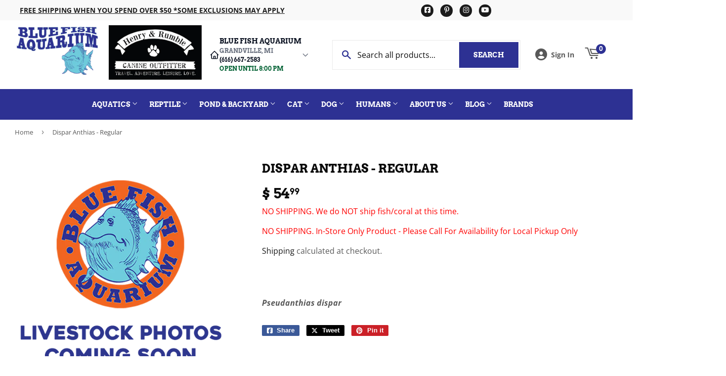

--- FILE ---
content_type: text/css
request_url: https://bluefishaquarium.com/cdn/shop/t/8/assets/theme.scss.css?v=129429747347025727271767702372
body_size: 28558
content:
@charset "UTF-8";@font-face{font-family:Arvo;font-weight:700;font-style:normal;src:url(//bluefishaquarium.com/cdn/fonts/arvo/arvo_n7.8f3c956fdc29536848b99e4058bb94c0bc6ff549.woff2) format("woff2"),url(//bluefishaquarium.com/cdn/fonts/arvo/arvo_n7.47184f58e3525193269c42cd7e67b9778a00317a.woff) format("woff")}@font-face{font-family:Open Sans;font-weight:400;font-style:normal;src:url(//bluefishaquarium.com/cdn/fonts/open_sans/opensans_n4.c32e4d4eca5273f6d4ee95ddf54b5bbb75fc9b61.woff2) format("woff2"),url(//bluefishaquarium.com/cdn/fonts/open_sans/opensans_n4.5f3406f8d94162b37bfa232b486ac93ee892406d.woff) format("woff")}@font-face{font-family:Arvo;font-weight:700;font-style:normal;src:url(//bluefishaquarium.com/cdn/fonts/arvo/arvo_n7.8f3c956fdc29536848b99e4058bb94c0bc6ff549.woff2) format("woff2"),url(//bluefishaquarium.com/cdn/fonts/arvo/arvo_n7.47184f58e3525193269c42cd7e67b9778a00317a.woff) format("woff")}@font-face{font-family:Open Sans;font-weight:700;font-style:normal;src:url(//bluefishaquarium.com/cdn/fonts/open_sans/opensans_n7.a9393be1574ea8606c68f4441806b2711d0d13e4.woff2) format("woff2"),url(//bluefishaquarium.com/cdn/fonts/open_sans/opensans_n7.7b8af34a6ebf52beb1a4c1d8c73ad6910ec2e553.woff) format("woff")}@font-face{font-family:Open Sans;font-weight:400;font-style:normal;src:url(//bluefishaquarium.com/cdn/fonts/open_sans/opensans_n4.c32e4d4eca5273f6d4ee95ddf54b5bbb75fc9b61.woff2) format("woff2"),url(//bluefishaquarium.com/cdn/fonts/open_sans/opensans_n4.5f3406f8d94162b37bfa232b486ac93ee892406d.woff) format("woff")}@font-face{font-family:Open Sans;font-weight:700;font-style:italic;src:url(//bluefishaquarium.com/cdn/fonts/open_sans/opensans_i7.916ced2e2ce15f7fcd95d196601a15e7b89ee9a4.woff2) format("woff2"),url(//bluefishaquarium.com/cdn/fonts/open_sans/opensans_i7.99a9cff8c86ea65461de497ade3d515a98f8b32a.woff) format("woff")}@font-face{font-family:icons;src:url(//bluefishaquarium.com/cdn/shop/t/8/assets/icons.eot?v=127993231238440630801627584798);src:url(//bluefishaquarium.com/cdn/shop/t/8/assets/icons.eot?v=127993231238440630801627584798#iefix) format("embedded-opentype"),url(//bluefishaquarium.com/cdn/shop/t/8/assets/icons.woff?v=128241160549938628401627584802) format("woff"),url(//bluefishaquarium.com/cdn/shop/t/8/assets/icons.ttf?v=148425252643202812521627584801) format("truetype"),url(//bluefishaquarium.com/cdn/shop/t/8/assets/icons.svg?v=38241972204498128771627584800#timber-icons) format("svg");font-weight:400;font-style:normal}.clearfix:after{content:"";display:table;clear:both}*,input,:before,:after{-webkit-box-sizing:border-box;-moz-box-sizing:border-box;box-sizing:border-box}article,aside,details,figcaption,figure,footer,header,hgroup,main,nav,section,summary{display:block}audio,canvas,progress,video{display:inline-block;vertical-align:baseline}input[type=number]::-webkit-inner-spin-button,input[type=number]::-webkit-outer-spin-button{height:auto}input[type=search]::-webkit-search-cancel-button,input[type=search]::-webkit-search-decoration{-webkit-appearance:none}.vertical-middle{position:relative;top:50%;transform:translateY(-50%)}.grid:after,.grid--rev:after,.grid--full:after,.grid-uniform:after{content:"";display:table;clear:both}.grid-item.clear{clear:both}.grid,.grid--rev,.grid--full,.grid-uniform{list-style:none;padding:0;margin:0 0 0 -30px}.grid-item{float:left;padding-left:30px;vertical-align:top;width:100%;-webkit-box-sizing:border-box;-moz-box-sizing:border-box;box-sizing:border-box}.grid--rev{direction:rtl;text-align:left}.grid--rev>.grid-item{direction:ltr;text-align:left;float:right}.grid--full{margin-left:0}.grid--full>.grid-item{padding-left:0}.one-whole{width:100%}.one-half,.two-quarters,.three-sixths,.four-eighths,.five-tenths,.six-twelfths{width:50%}.one-third,.two-sixths,.four-twelfths{width:33.333%}.two-thirds,.four-sixths,.eight-twelfths{width:66.666%}.one-quarter,.two-eighths,.three-twelfths{width:25%}.three-quarters,.six-eighths,.nine-twelfths{width:75%}.one-fifth,.two-tenths{width:20%}.two-fifths,.four-tenths{width:40%}.three-fifths,.six-tenths{width:60%}.four-fifths,.eight-tenths{width:80%}.one-sixth,.two-twelfths{width:16.666%}.five-sixths,.ten-twelfths{width:83.333%}.one-eighth{width:12.5%}.three-eighths{width:37.5%}.five-eighths{width:62.5%}.seven-eighths{width:87.5%}.one-tenth{width:10%}.three-tenths{width:30%}.seven-tenths{width:70%}.nine-tenths{width:90%}.one-twelfth{width:8.333%}.five-twelfths{width:41.666%}.seven-twelfths{width:58.333%}.eleven-twelfths{width:91.666%}.show{display:block!important}.hide{display:none!important}.text-left{text-align:left!important}.text-right{text-align:right!important}.text-center{text-align:center!important}.left{float:left!important}.right{float:right!important}@media only screen and (max-width: 480px){.small--one-whole{width:100%}.small--one-half,.small--two-quarters,.small--three-sixths,.small--four-eighths,.small--five-tenths,.small--six-twelfths{width:50%}.small--one-third,.small--two-sixths,.small--four-twelfths{width:33.333%}.small--two-thirds,.small--four-sixths,.small--eight-twelfths{width:66.666%}.small--one-quarter,.small--two-eighths,.small--three-twelfths{width:25%}.small--three-quarters,.small--six-eighths,.small--nine-twelfths{width:75%}.small--one-fifth,.small--two-tenths{width:20%}.small--two-fifths,.small--four-tenths{width:40%}.small--three-fifths,.small--six-tenths{width:60%}.small--four-fifths,.small--eight-tenths{width:80%}.small--one-sixth,.small--two-twelfths{width:16.666%}.small--five-sixths,.small--ten-twelfths{width:83.333%}.small--one-eighth{width:12.5%}.small--three-eighths{width:37.5%}.small--five-eighths{width:62.5%}.small--seven-eighths{width:87.5%}.small--one-tenth{width:10%}.small--three-tenths{width:30%}.small--seven-tenths{width:70%}.small--nine-tenths{width:90%}.small--one-twelfth{width:8.333%}.small--five-twelfths{width:41.666%}.small--seven-twelfths{width:58.333%}.small--eleven-twelfths{width:91.666%}.small--show{display:block!important}.small--hide{display:none!important}.small--text-left{text-align:left!important}.small--text-right{text-align:right!important}.small--text-center{text-align:center!important}.small--left{float:left!important}.small--right{float:right!important}.grid-uniform .small--one-half:nth-child(odd),.grid-uniform .small--two-quarters:nth-child(odd),.grid-uniform .small--three-sixths:nth-child(odd),.grid-uniform .small--four-eighths:nth-child(odd),.grid-uniform .small--five-tenths:nth-child(odd),.grid-uniform .small--six-twelfths:nth-child(odd),.grid-uniform .small--one-third:nth-child(3n+1),.grid-uniform .small--two-sixths:nth-child(3n+1),.grid-uniform .small--four-twelfths:nth-child(3n+1),.grid-uniform .small--one-quarter:nth-child(4n+1),.grid-uniform .small--two-eighths:nth-child(4n+1),.grid-uniform .small--three-twelfths:nth-child(4n+1),.grid-uniform .small--one-fifth:nth-child(5n+1),.grid-uniform .small--two-tenths:nth-child(5n+1),.grid-uniform .small--one-sixth:nth-child(6n+1),.grid-uniform .small--two-twelfths:nth-child(6n+1),.grid-uniform .small--one-twelfth:nth-child(12n+1){clear:both}}@media only screen and (min-width: 481px) and (max-width: 768px){.medium--one-whole{width:100%}.medium--one-half,.medium--two-quarters,.medium--three-sixths,.medium--four-eighths,.medium--five-tenths,.medium--six-twelfths{width:50%}.medium--one-third,.medium--two-sixths,.medium--four-twelfths{width:33.333%}.medium--two-thirds,.medium--four-sixths,.medium--eight-twelfths{width:66.666%}.medium--one-quarter,.medium--two-eighths,.medium--three-twelfths{width:25%}.medium--three-quarters,.medium--six-eighths,.medium--nine-twelfths{width:75%}.medium--one-fifth,.medium--two-tenths{width:20%}.medium--two-fifths,.medium--four-tenths{width:40%}.medium--three-fifths,.medium--six-tenths{width:60%}.medium--four-fifths,.medium--eight-tenths{width:80%}.medium--one-sixth,.medium--two-twelfths{width:16.666%}.medium--five-sixths,.medium--ten-twelfths{width:83.333%}.medium--one-eighth{width:12.5%}.medium--three-eighths{width:37.5%}.medium--five-eighths{width:62.5%}.medium--seven-eighths{width:87.5%}.medium--one-tenth{width:10%}.medium--three-tenths{width:30%}.medium--seven-tenths{width:70%}.medium--nine-tenths{width:90%}.medium--one-twelfth{width:8.333%}.medium--five-twelfths{width:41.666%}.medium--seven-twelfths{width:58.333%}.medium--eleven-twelfths{width:91.666%}.medium--show{display:block!important}.medium--hide{display:none!important}.medium--text-left{text-align:left!important}.medium--text-right{text-align:right!important}.medium--text-center{text-align:center!important}.medium--left{float:left!important}.medium--right{float:right!important}.grid-uniform .medium--one-half:nth-child(odd),.grid-uniform .medium--two-quarters:nth-child(odd),.grid-uniform .medium--three-sixths:nth-child(odd),.grid-uniform .medium--four-eighths:nth-child(odd),.grid-uniform .medium--five-tenths:nth-child(odd),.grid-uniform .medium--six-twelfths:nth-child(odd),.grid-uniform .medium--one-third:nth-child(3n+1),.grid-uniform .medium--two-sixths:nth-child(3n+1),.grid-uniform .medium--four-twelfths:nth-child(3n+1),.grid-uniform .medium--one-quarter:nth-child(4n+1),.grid-uniform .medium--two-eighths:nth-child(4n+1),.grid-uniform .medium--three-twelfths:nth-child(4n+1),.grid-uniform .medium--one-fifth:nth-child(5n+1),.grid-uniform .medium--two-tenths:nth-child(5n+1),.grid-uniform .medium--one-sixth:nth-child(6n+1),.grid-uniform .medium--two-twelfths:nth-child(6n+1),.grid-uniform .medium--one-twelfth:nth-child(12n+1){clear:both}}@media only screen and (max-width: 768px){.medium-down--one-whole{width:100%}.medium-down--one-half,.medium-down--two-quarters,.medium-down--three-sixths,.medium-down--four-eighths,.medium-down--five-tenths,.medium-down--six-twelfths{width:50%}.medium-down--one-third,.medium-down--two-sixths,.medium-down--four-twelfths{width:33.333%}.medium-down--two-thirds,.medium-down--four-sixths,.medium-down--eight-twelfths{width:66.666%}.medium-down--one-quarter,.medium-down--two-eighths,.medium-down--three-twelfths{width:25%}.medium-down--three-quarters,.medium-down--six-eighths,.medium-down--nine-twelfths{width:75%}.medium-down--one-fifth,.medium-down--two-tenths{width:20%}.medium-down--two-fifths,.medium-down--four-tenths{width:40%}.medium-down--three-fifths,.medium-down--six-tenths{width:60%}.medium-down--four-fifths,.medium-down--eight-tenths{width:80%}.medium-down--one-sixth,.medium-down--two-twelfths{width:16.666%}.medium-down--five-sixths,.medium-down--ten-twelfths{width:83.333%}.medium-down--one-eighth{width:12.5%}.medium-down--three-eighths{width:37.5%}.medium-down--five-eighths{width:62.5%}.medium-down--seven-eighths{width:87.5%}.medium-down--one-tenth{width:10%}.medium-down--three-tenths{width:30%}.medium-down--seven-tenths{width:70%}.medium-down--nine-tenths{width:90%}.medium-down--one-twelfth{width:8.333%}.medium-down--five-twelfths{width:41.666%}.medium-down--seven-twelfths{width:58.333%}.medium-down--eleven-twelfths{width:91.666%}.medium-down--show{display:block!important}.medium-down--hide{display:none!important}.medium-down--text-left{text-align:left!important}.medium-down--text-right{text-align:right!important}.medium-down--text-center{text-align:center!important}.medium-down--left{float:left!important}.medium-down--right{float:right!important}.grid-uniform .medium-down--one-half:nth-child(odd),.grid-uniform .medium-down--two-quarters:nth-child(odd),.grid-uniform .medium-down--three-sixths:nth-child(odd),.grid-uniform .medium-down--four-eighths:nth-child(odd),.grid-uniform .medium-down--five-tenths:nth-child(odd),.grid-uniform .medium-down--six-twelfths:nth-child(odd),.grid-uniform .medium-down--one-third:nth-child(3n+1),.grid-uniform .medium-down--two-sixths:nth-child(3n+1),.grid-uniform .medium-down--four-twelfths:nth-child(3n+1),.grid-uniform .medium-down--one-quarter:nth-child(4n+1),.grid-uniform .medium-down--two-eighths:nth-child(4n+1),.grid-uniform .medium-down--three-twelfths:nth-child(4n+1),.grid-uniform .medium-down--one-fifth:nth-child(5n+1),.grid-uniform .medium-down--two-tenths:nth-child(5n+1),.grid-uniform .medium-down--one-sixth:nth-child(6n+1),.grid-uniform .medium-down--two-twelfths:nth-child(6n+1),.grid-uniform .medium-down--one-twelfth:nth-child(12n+1){clear:both}}@media only screen and (min-width: 769px){.large--one-whole{width:100%}.large--one-half,.large--two-quarters,.large--three-sixths,.large--four-eighths,.large--five-tenths,.large--six-twelfths{width:50%}.large--one-third,.large--two-sixths,.large--four-twelfths{width:33.333%}.large--two-thirds,.large--four-sixths,.large--eight-twelfths{width:66.666%}.large--one-quarter,.large--two-eighths,.large--three-twelfths{width:25%}.large--three-quarters,.large--six-eighths,.large--nine-twelfths{width:75%}.large--one-fifth,.large--two-tenths{width:20%}.large--two-fifths,.large--four-tenths{width:40%}.large--three-fifths,.large--six-tenths{width:60%}.large--four-fifths,.large--eight-tenths{width:80%}.large--one-sixth,.large--two-twelfths{width:16.666%}.large--five-sixths,.large--ten-twelfths{width:83.333%}.large--one-eighth{width:12.5%}.large--three-eighths{width:37.5%}.large--five-eighths{width:62.5%}.large--seven-eighths{width:87.5%}.large--one-tenth{width:10%}.large--three-tenths{width:30%}.large--seven-tenths{width:70%}.large--nine-tenths{width:90%}.large--one-twelfth{width:8.333%}.large--five-twelfths{width:41.666%}.large--seven-twelfths{width:58.333%}.large--eleven-twelfths{width:91.666%}.large--show{display:block!important}.large--hide{display:none!important}.large--text-left{text-align:left!important}.large--text-right{text-align:right!important}.large--text-center{text-align:center!important}.large--left{float:left!important}.large--right{float:right!important}.grid-uniform .large--one-half:nth-child(odd),.grid-uniform .large--two-quarters:nth-child(odd),.grid-uniform .large--three-sixths:nth-child(odd),.grid-uniform .large--four-eighths:nth-child(odd),.grid-uniform .large--five-tenths:nth-child(odd),.grid-uniform .large--six-twelfths:nth-child(odd),.grid-uniform .large--one-third:nth-child(3n+1),.grid-uniform .large--two-sixths:nth-child(3n+1),.grid-uniform .large--four-twelfths:nth-child(3n+1),.grid-uniform .large--one-quarter:nth-child(4n+1),.grid-uniform .large--two-eighths:nth-child(4n+1),.grid-uniform .large--three-twelfths:nth-child(4n+1),.grid-uniform .large--one-fifth:nth-child(5n+1),.grid-uniform .large--two-tenths:nth-child(5n+1),.grid-uniform .large--one-sixth:nth-child(6n+1),.grid-uniform .large--two-twelfths:nth-child(6n+1),.grid-uniform .large--one-twelfth:nth-child(12n+1){clear:both}}@media only screen and (min-width: 1200px){.wide--one-whole{width:100%}.wide--one-half,.wide--two-quarters,.wide--three-sixths,.wide--four-eighths,.wide--five-tenths,.wide--six-twelfths{width:50%}.wide--one-third,.wide--two-sixths,.wide--four-twelfths{width:33.333%}.wide--two-thirds,.wide--four-sixths,.wide--eight-twelfths{width:66.666%}.wide--one-quarter,.wide--two-eighths,.wide--three-twelfths{width:25%}.wide--three-quarters,.wide--six-eighths,.wide--nine-twelfths{width:75%}.wide--one-fifth,.wide--two-tenths{width:20%}.wide--two-fifths,.wide--four-tenths{width:40%}.wide--three-fifths,.wide--six-tenths{width:60%}.wide--four-fifths,.wide--eight-tenths{width:80%}.wide--one-sixth,.wide--two-twelfths{width:16.666%}.wide--five-sixths,.wide--ten-twelfths{width:83.333%}.wide--one-eighth{width:12.5%}.wide--three-eighths{width:37.5%}.wide--five-eighths{width:62.5%}.wide--seven-eighths{width:87.5%}.wide--one-tenth{width:10%}.wide--three-tenths{width:30%}.wide--seven-tenths{width:70%}.wide--nine-tenths{width:90%}.wide--one-twelfth{width:8.333%}.wide--five-twelfths{width:41.666%}.wide--seven-twelfths{width:58.333%}.wide--eleven-twelfths{width:91.666%}.wide--show{display:block!important}.wide--hide{display:none!important}.wide--text-left{text-align:left!important}.wide--text-right{text-align:right!important}.wide--text-center{text-align:center!important}.wide--left{float:left!important}.wide--right{float:right!important}.grid-uniform .wide--one-half:nth-child(odd),.grid-uniform .wide--two-quarters:nth-child(odd),.grid-uniform .wide--three-sixths:nth-child(odd),.grid-uniform .wide--four-eighths:nth-child(odd),.grid-uniform .wide--five-tenths:nth-child(odd),.grid-uniform .wide--six-twelfths:nth-child(odd),.grid-uniform .wide--one-third:nth-child(3n+1),.grid-uniform .wide--two-sixths:nth-child(3n+1),.grid-uniform .wide--four-twelfths:nth-child(3n+1),.grid-uniform .wide--one-quarter:nth-child(4n+1),.grid-uniform .wide--two-eighths:nth-child(4n+1),.grid-uniform .wide--three-twelfths:nth-child(4n+1),.grid-uniform .wide--one-fifth:nth-child(5n+1),.grid-uniform .wide--two-tenths:nth-child(5n+1),.grid-uniform .wide--one-sixth:nth-child(6n+1),.grid-uniform .wide--two-twelfths:nth-child(6n+1),.grid-uniform .wide--one-twelfth:nth-child(12n+1){clear:both}}[class*=push--]{position:relative}.push--one-whole{left:100%}.push--one-half,.push--two-quarters,.push--three-sixths,.push--four-eighths,.push--five-tenths,.push--six-twelfths{left:50%}.push--one-third,.push--two-sixths,.push--four-twelfths{left:33.333%}.push--two-thirds,.push--four-sixths,.push--eight-twelfths{left:66.666%}.push--one-quarter,.push--two-eighths,.push--three-twelfths{left:25%}.push--three-quarters,.push--six-eighths,.push--nine-twelfths{left:75%}.push--one-fifth,.push--two-tenths{left:20%}.push--two-fifths,.push--four-tenths{left:40%}.push--three-fifths,.push--six-tenths{left:60%}.push--four-fifths,.push--eight-tenths{left:80%}.push--one-sixth,.push--two-twelfths{left:16.666%}.push--five-sixths,.push--ten-twelfths{left:83.333%}.push--one-eighth{left:12.5%}.push--three-eighths{left:37.5%}.push--five-eighths{left:62.5%}.push--seven-eighths{left:87.5%}.push--one-tenth{left:10%}.push--three-tenths{left:30%}.push--seven-tenths{left:70%}.push--nine-tenths{left:90%}.push--one-twelfth{left:8.333%}.push--five-twelfths{left:41.666%}.push--seven-twelfths{left:58.333%}.push--eleven-twelfths{left:91.666%}@media only screen and (min-width: 481px) and (max-width: 768px){.push--medium--one-whole{left:100%}.push--medium--one-half,.push--medium--two-quarters,.push--medium--three-sixths,.push--medium--four-eighths,.push--medium--five-tenths,.push--medium--six-twelfths{left:50%}.push--medium--one-third,.push--medium--two-sixths,.push--medium--four-twelfths{left:33.333%}.push--medium--two-thirds,.push--medium--four-sixths,.push--medium--eight-twelfths{left:66.666%}.push--medium--one-quarter,.push--medium--two-eighths,.push--medium--three-twelfths{left:25%}.push--medium--three-quarters,.push--medium--six-eighths,.push--medium--nine-twelfths{left:75%}.push--medium--one-fifth,.push--medium--two-tenths{left:20%}.push--medium--two-fifths,.push--medium--four-tenths{left:40%}.push--medium--three-fifths,.push--medium--six-tenths{left:60%}.push--medium--four-fifths,.push--medium--eight-tenths{left:80%}.push--medium--one-sixth,.push--medium--two-twelfths{left:16.666%}.push--medium--five-sixths,.push--medium--ten-twelfths{left:83.333%}.push--medium--one-eighth{left:12.5%}.push--medium--three-eighths{left:37.5%}.push--medium--five-eighths{left:62.5%}.push--medium--seven-eighths{left:87.5%}.push--medium--one-tenth{left:10%}.push--medium--three-tenths{left:30%}.push--medium--seven-tenths{left:70%}.push--medium--nine-tenths{left:90%}.push--medium--one-twelfth{left:8.333%}.push--medium--five-twelfths{left:41.666%}.push--medium--seven-twelfths{left:58.333%}.push--medium--eleven-twelfths{left:91.666%}}@media only screen and (max-width: 768px){.push--medium-down--one-whole{left:100%}.push--medium-down--one-half,.push--medium-down--two-quarters,.push--medium-down--three-sixths,.push--medium-down--four-eighths,.push--medium-down--five-tenths,.push--medium-down--six-twelfths{left:50%}.push--medium-down--one-third,.push--medium-down--two-sixths,.push--medium-down--four-twelfths{left:33.333%}.push--medium-down--two-thirds,.push--medium-down--four-sixths,.push--medium-down--eight-twelfths{left:66.666%}.push--medium-down--one-quarter,.push--medium-down--two-eighths,.push--medium-down--three-twelfths{left:25%}.push--medium-down--three-quarters,.push--medium-down--six-eighths,.push--medium-down--nine-twelfths{left:75%}.push--medium-down--one-fifth,.push--medium-down--two-tenths{left:20%}.push--medium-down--two-fifths,.push--medium-down--four-tenths{left:40%}.push--medium-down--three-fifths,.push--medium-down--six-tenths{left:60%}.push--medium-down--four-fifths,.push--medium-down--eight-tenths{left:80%}.push--medium-down--one-sixth,.push--medium-down--two-twelfths{left:16.666%}.push--medium-down--five-sixths,.push--medium-down--ten-twelfths{left:83.333%}.push--medium-down--one-eighth{left:12.5%}.push--medium-down--three-eighths{left:37.5%}.push--medium-down--five-eighths{left:62.5%}.push--medium-down--seven-eighths{left:87.5%}.push--medium-down--one-tenth{left:10%}.push--medium-down--three-tenths{left:30%}.push--medium-down--seven-tenths{left:70%}.push--medium-down--nine-tenths{left:90%}.push--medium-down--one-twelfth{left:8.333%}.push--medium-down--five-twelfths{left:41.666%}.push--medium-down--seven-twelfths{left:58.333%}.push--medium-down--eleven-twelfths{left:91.666%}}@media only screen and (min-width: 769px){.push--large--one-whole{left:100%}.push--large--one-half,.push--large--two-quarters,.push--large--three-sixths,.push--large--four-eighths,.push--large--five-tenths,.push--large--six-twelfths{left:50%}.push--large--one-third,.push--large--two-sixths,.push--large--four-twelfths{left:33.333%}.push--large--two-thirds,.push--large--four-sixths,.push--large--eight-twelfths{left:66.666%}.push--large--one-quarter,.push--large--two-eighths,.push--large--three-twelfths{left:25%}.push--large--three-quarters,.push--large--six-eighths,.push--large--nine-twelfths{left:75%}.push--large--one-fifth,.push--large--two-tenths{left:20%}.push--large--two-fifths,.push--large--four-tenths{left:40%}.push--large--three-fifths,.push--large--six-tenths{left:60%}.push--large--four-fifths,.push--large--eight-tenths{left:80%}.push--large--one-sixth,.push--large--two-twelfths{left:16.666%}.push--large--five-sixths,.push--large--ten-twelfths{left:83.333%}.push--large--one-eighth{left:12.5%}.push--large--three-eighths{left:37.5%}.push--large--five-eighths{left:62.5%}.push--large--seven-eighths{left:87.5%}.push--large--one-tenth{left:10%}.push--large--three-tenths{left:30%}.push--large--seven-tenths{left:70%}.push--large--nine-tenths{left:90%}.push--large--one-twelfth{left:8.333%}.push--large--five-twelfths{left:41.666%}.push--large--seven-twelfths{left:58.333%}.push--large--eleven-twelfths{left:91.666%}}.template-index main.main-content .shopify-section:nth-child(1) hr:first-child{display:none}html,body{padding:0;margin:0;background-color:#fff}html.js .no-js,body.js .no-js{display:block}html.no-js .no-js,body.no-js .no-js{display:none!important}.wrapper{max-width:1400px;margin:0 auto;padding:0 15px}.wrapper:after{content:"";display:table;clear:both}@media screen and (min-width: 481px){.wrapper{padding:0 30px}}.main-content{display:block;padding-top:30px;padding-bottom:60px}.main-content--no-template{padding-top:50px}.grid-border>.grid-item{padding-top:30px}@media screen and (min-width: 769px){.grid-border--right{border-right:1px solid white}.grid-border--left{border-left:1px solid white}}.left{float:left}.right{float:right}.text-center{text-align:center}.text-right{text-align:right}.hidden{display:none}.display-table{display:table;table-layout:fixed;width:100%}.display-table-cell{display:table-cell;vertical-align:middle;float:none}@media screen and (min-width: 769px){.large--display-table{display:table;table-layout:fixed;width:100%}.large--display-table-cell{display:table-cell;vertical-align:middle;float:none}}.visually-hidden{clip:rect(0 0 0 0);clip:rect(0,0,0,0);overflow:hidden;position:absolute;height:1px;width:1px}body,input,textarea,select{font-size:16px;font-family:Open Sans,sans-serif;font-weight:400;font-style:normal;line-height:1.6;color:#585858;-webkit-font-smoothing:antialiased;-webkit-text-size-adjust:100%}h1,.h1,#shopify-product-reviews .spr-header-title,h2,.h2,h3,.h3,h4,.h4,h5,.h5,h6,.h6{display:block;margin:0 0 .5em;line-height:1.4;font-family:Arvo,serif;font-weight:700;font-style:normal;text-transform:uppercase}h1 a,.h1 a,#shopify-product-reviews .spr-header-title a,h2 a,.h2 a,h3 a,.h3 a,h4 a,.h4 a,h5 a,.h5 a,h6 a,.h6 a{text-decoration:none;font-weight:inherit}h1,.h1,#shopify-product-reviews .spr-header-title{font-size:1.733em}h2,.h2{font-size:1.5em}h3,.h3{font-size:1.25em}h4,.h4{font-size:1em}h5,.h5{font-size:.8125em}h6,.h6{font-size:.625em}.main-content h1,.main-content .h1,.main-content #shopify-product-reviews .spr-header-title,#shopify-product-reviews .main-content .spr-header-title,.main-content h2,.main-content .h2,.main-content h3,.main-content .h3,.main-content h4,.main-content .h4,.main-content h5,.main-content .h5{color:#0b0b0b}.sidebar h2,.sidebar .h2,.sidebar h3,.sidebar .h3,.sidebar h4,.sidebar .h4,.sidebar h5,.sidebar .h5{margin-top:4px}p{margin:0 0 15px}p img{margin:0}em{font-style:italic}b,strong{font-weight:700}small{font-size:80%}sup,sub{position:relative;font-size:60%;vertical-align:baseline}sup{top:-.5em}sub{bottom:-.5em}.text-light,s{color:#585858;font-weight:500}blockquote,q{quotes:none}blockquote:before,blockquote:after,q:before,q:after{content:none}blockquote{font-size:1.125em;line-height:1.45;font-style:italic;margin:0 0 30px;padding:15px 30px;border-left:1px solid white}blockquote p{margin-bottom:0}blockquote p+cite{margin-top:15px}blockquote cite{display:block;font-size:.75em}blockquote cite:before{content:"\2014  "}code,pre{background-color:#faf7f5;font-family:Consolas,monospace;font-size:1em;border:0 none;padding:0 2px;color:#51ab62}pre{overflow:auto;padding:.5em;margin:0 0 1em}hr{clear:both;border-top:solid transparent;border-width:1px 0 0;margin:30px 0;height:0}hr.hr--small{margin:15px 0}hr.hr--clear{border-top-color:transparent}footer hr{border-top-color:#000}hr.product-template-hr{margin:36px 0}@media screen and (min-width: 769px){hr.hr--offset-left{margin-left:-30px}}.section-header{margin-bottom:20px}.section-header--title{margin-bottom:12px}@media screen and (min-width: 769px){.section-header{display:table;width:100%}.section-header--left{display:table-cell;vertical-align:middle;margin-bottom:0}.section-header--left h1,.section-header--left .h1,.section-header--left #shopify-product-reviews .spr-header-title,#shopify-product-reviews .section-header--left .spr-header-title,.section-header--left h2,.section-header--left .h2,.section-header--left h3,.section-header--left .h3,.section-header--left h4,.section-header--left .h4{margin-bottom:0}.section-header--right{display:table-cell;vertical-align:middle;text-align:right;width:335px;font-size:.87em}}@media screen and (min-width: 769px) and (max-width: 768px){.section-header--right{margin-bottom:30px}}.section-header--right .form-horizontal{display:inline-block;vertical-align:middle}@media screen and (min-width: 481px){.section-header--right label+select,.section-header--right .collection-view{margin-left:15px}}.collection-view{display:none;border:1px solid white;background-color:#fff;border-radius:2px;padding:11px;height:39px;vertical-align:middle}@media screen and (min-width: 769px){.collection-view{display:inline-block}}.collection-view a{color:#585858;display:block;float:left;opacity:.7;cursor:pointer;line-height:100%;-webkit-transition:opacity .15s ease-out;-moz-transition:opacity .15s ease-out;-ms-transition:opacity .15s ease-out;-o-transition:opacity .15s ease-out;transition:opacity .15s ease-out}.collection-view a+a{margin-left:10px}.collection-view a:hover{opacity:.9;-webkit-transition:opacity .05s ease-in;-moz-transition:opacity .05s ease-in;-ms-transition:opacity .05s ease-in;-o-transition:opacity .05s ease-in;transition:opacity .05s ease-in}.collection-view a.collection-view--active{opacity:1;cursor:default}.collection-view img{display:block;opacity:inherit}.newsletter-section{padding:20pxne 0}.newsletter-section .h1{margin-bottom:10px}@media screen and (min-width: 769px){.newsletter-section #contact_form{width:50%;margin:0 auto}}.rte{margin-bottom:15px}.rte img{max-width:100%;height:auto}.rte h1,.rte .h1,.rte #shopify-product-reviews .spr-header-title,#shopify-product-reviews .rte .spr-header-title,.rte h2,.rte .h2,.rte h3,.rte .h3,.rte h4,.rte .h4,.rte h5,.rte .h5,.rte h6,.rte .h6{margin-top:.5em}.rte h1:first-child,.rte .h1:first-child,.rte #shopify-product-reviews .spr-header-title:first-child,#shopify-product-reviews .rte .spr-header-title:first-child,.rte h2:first-child,.rte .h2:first-child,.rte h3:first-child,.rte .h3:first-child,.rte h4:first-child,.rte .h4:first-child,.rte h5:first-child,.rte .h5:first-child,.rte h6:first-child,.rte .h6:first-child{margin-top:0}.rte>div{margin-bottom:15px}.rte ul,.rte ol{margin-left:35px}.rte ul ul{list-style:circle outside}.rte li{margin-bottom:.4em}.rte table{table-layout:fixed}.rte--header{margin-bottom:0}a{color:#191919;text-decoration:none;background:transparent}a:hover,a:focus{color:#0c0c0c}.btn a,.btn-secondary a,#shopify-section-footer .input-group-btn .btn a,#shopify-section-footer .input-group-btn input.btn-secondary a,input[type=submit] a,.header-cart-btn a,.shopify-payment-button .shopify-payment-button__button--unbranded a,.btn_c a,button a{color:#fff!important}.btn a:hover,.btn-secondary a:hover,#shopify-section-footer .input-group-btn .btn a:hover,#shopify-section-footer .input-group-btn input.btn-secondary a:hover,input[type=submit] a:hover,.header-cart-btn a:hover,.shopify-payment-button .shopify-payment-button__button--unbranded a:hover,.btn a:focus,.btn-secondary a:focus,#shopify-section-footer .input-group-btn .btn a:focus,#shopify-section-footer .input-group-btn input.btn-secondary a:focus,input[type=submit] a:focus,.header-cart-btn a:focus,.shopify-payment-button .shopify-payment-button__button--unbranded a:focus,.btn_c a:hover,.btn_c a:focus,button a:hover,button a:focus{color:#fff!important}button{overflow:visible;font-family:Arvo,serif!important;font-weight:700!important;font-style:normal;font-size:14px!important;text-transform:uppercase}button[disabled],html input[disabled]{cursor:default}.btn,.btn-secondary,input.btn-secondary,#shopify-section-footer .input-group-btn .btn,#shopify-section-footer .input-group-btn input.btn-secondary,input[type=submit],.header-cart-btn,.shopify-payment-button .shopify-payment-button__button--unbranded,.btn_c{display:inline-block;padding:16px 20px;margin:0;line-height:1.42;text-decoration:none;text-align:center;vertical-align:middle;white-space:nowrap;cursor:pointer;border:1px solid transparent;-webkit-user-select:none;-moz-user-select:none;-ms-user-select:none;-o-user-select:none;user-select:none;-webkit-appearance:none;-moz-appearance:none;border-radius:2px;font-family:Arvo,serif;font-weight:700;font-style:normal;font-size:14px;text-transform:uppercase;-webkit-transition:background-color .2s ease-out;-moz-transition:background-color .2s ease-out;-ms-transition:background-color .2s ease-out;-o-transition:background-color .2s ease-out;transition:background-color .2s ease-out;background-color:#2d3193;color:#fff}.btn.btn--add-to-cart,.btn--add-to-cart.btn-secondary,#shopify-section-footer .input-group-btn .btn--add-to-cart.btn,#shopify-section-footer .input-group-btn input.btn--add-to-cart.btn-secondary,input.btn--add-to-cart[type=submit],.btn--add-to-cart.header-cart-btn,.shopify-payment-button .btn--add-to-cart.shopify-payment-button__button--unbranded,.btn_c.btn--add-to-cart{min-height:44px;white-space:normal}.btn.btn--small,.btn--small.btn-secondary,#shopify-section-footer .input-group-btn .btn--small.btn,#shopify-section-footer .input-group-btn input.btn--small.btn-secondary,input.btn--small[type=submit],.btn--small.header-cart-btn,.shopify-payment-button .btn--small.shopify-payment-button__button--unbranded,.btn_c.btn--small{padding:15px 12px;font-size:12px}.btn.btn--wide,.btn--wide.btn-secondary,#shopify-section-footer .input-group-btn .btn--wide.btn,#shopify-section-footer .input-group-btn input.btn--wide.btn-secondary,input.btn--wide[type=submit],.btn--wide.header-cart-btn,.shopify-payment-button .btn--wide.shopify-payment-button__button--unbranded,.btn_c.btn--wide{min-width:40%}@media screen and (max-width: 768px){.btn.btn--wide,.btn--wide.btn-secondary,#shopify-section-footer .input-group-btn .btn--wide.btn,#shopify-section-footer .input-group-btn input.btn--wide.btn-secondary,input.btn--wide[type=submit],.btn--wide.header-cart-btn,.shopify-payment-button .btn--wide.shopify-payment-button__button--unbranded,.btn_c.btn--wide{width:100%}}.btn.btn--full,.btn--full.btn-secondary,#shopify-section-footer .input-group-btn .btn--full.btn,#shopify-section-footer .input-group-btn input.btn--full.btn-secondary,#shopify-section-footer .input-group-btn .payment-buttons--large .shopify-payment-button input.btn-secondary.shopify-payment-button__button--unbranded,.payment-buttons--large .shopify-payment-button #shopify-section-footer .input-group-btn input.btn-secondary.shopify-payment-button__button--unbranded,#shopify-section-footer .input-group-btn .payment-buttons--large .shopify-payment-button .btn.shopify-payment-button__button--unbranded,.payment-buttons--large .shopify-payment-button #shopify-section-footer .input-group-btn .btn.shopify-payment-button__button--unbranded,input.btn--full[type=submit],.btn--full.header-cart-btn,.shopify-payment-button .btn--full.shopify-payment-button__button--unbranded,.payment-buttons--large .shopify-payment-button .shopify-payment-button__button--unbranded,.btn_c.btn--full,.payment-buttons--large .shopify-payment-button .btn_c.shopify-payment-button__button--unbranded{width:100%}.btn.btn--large,.btn--large.btn-secondary,#shopify-section-footer .input-group-btn .btn--large.btn,#shopify-section-footer .input-group-btn input.btn--large.btn-secondary,#shopify-section-footer .input-group-btn .payment-buttons--large .shopify-payment-button input.btn-secondary.shopify-payment-button__button--unbranded,.payment-buttons--large .shopify-payment-button #shopify-section-footer .input-group-btn input.btn-secondary.shopify-payment-button__button--unbranded,#shopify-section-footer .input-group-btn .payment-buttons--large .shopify-payment-button .btn.shopify-payment-button__button--unbranded,.payment-buttons--large .shopify-payment-button #shopify-section-footer .input-group-btn .btn.shopify-payment-button__button--unbranded,input.btn--large[type=submit],.btn--large.header-cart-btn,.shopify-payment-button .btn--large.shopify-payment-button__button--unbranded,.payment-buttons--large .shopify-payment-button .shopify-payment-button__button--unbranded,.btn_c.btn--large,.payment-buttons--large .shopify-payment-button .btn_c.shopify-payment-button__button--unbranded{padding:5px 20px;font-weight:700;min-height:55px;margin-bottom:30px}.btn:hover,.btn-secondary:hover,#shopify-section-footer .input-group-btn .btn:hover,#shopify-section-footer .input-group-btn input.btn-secondary:hover,input[type=submit]:hover,.header-cart-btn:hover,.shopify-payment-button .shopify-payment-button__button--unbranded:hover,.btn_c:hover{background-color:#272a7f;color:#fff;-webkit-transition:background-color .05s ease-in;-moz-transition:background-color .05s ease-in;-ms-transition:background-color .05s ease-in;-o-transition:background-color .05s ease-in;transition:background-color .05s ease-in}.btn:active,.btn-secondary:active,#shopify-section-footer .input-group-btn .btn:active,#shopify-section-footer .input-group-btn input.btn-secondary:active,input[type=submit]:active,.header-cart-btn:active,.shopify-payment-button .shopify-payment-button__button--unbranded:active,.btn_c:active{background-color:#21246c;color:#fff}.btn[disabled],[disabled].btn-secondary,#shopify-section-footer .input-group-btn [disabled].btn,#shopify-section-footer .input-group-btn input[disabled].btn-secondary,input[disabled][type=submit],[disabled].header-cart-btn,.shopify-payment-button [disabled].shopify-payment-button__button--unbranded,.btn.disabled,.disabled.btn-secondary,#shopify-section-footer .input-group-btn .disabled.btn,#shopify-section-footer .input-group-btn input.disabled.btn-secondary,input.disabled[type=submit],.disabled.header-cart-btn,.shopify-payment-button .disabled.shopify-payment-button__button--unbranded,.btn_c[disabled],.btn_c.disabled{cursor:default;color:#b6b6b6;background-color:#f6f6f6}.btn.btn--secondary-accent,.btn--secondary-accent.btn-secondary,#shopify-section-footer .input-group-btn .btn--secondary-accent.btn,#shopify-section-footer .input-group-btn input.btn--secondary-accent.btn-secondary,input.btn--secondary-accent[type=submit],.btn--secondary-accent.header-cart-btn,.shopify-payment-button .btn--secondary-accent.shopify-payment-button__button--unbranded,.btn_c.btn--secondary-accent{background-color:#fff;border:2px solid #2d3193;color:#2d3193}.btn.btn--secondary-accent:hover,.btn--secondary-accent.btn-secondary:hover,#shopify-section-footer .input-group-btn .btn--secondary-accent.btn:hover,#shopify-section-footer .input-group-btn input.btn--secondary-accent.btn-secondary:hover,input.btn--secondary-accent[type=submit]:hover,.btn--secondary-accent.header-cart-btn:hover,.shopify-payment-button .btn--secondary-accent.shopify-payment-button__button--unbranded:hover,.btn_c.btn--secondary-accent:hover{background-color:#fff;border-color:#272a7f;color:#272a7f}.btn.btn--secondary-accent:active,.btn--secondary-accent.btn-secondary:active,#shopify-section-footer .input-group-btn .btn--secondary-accent.btn:active,#shopify-section-footer .input-group-btn input.btn--secondary-accent.btn-secondary:active,input.btn--secondary-accent[type=submit]:active,.btn--secondary-accent.header-cart-btn:active,.shopify-payment-button .btn--secondary-accent.shopify-payment-button__button--unbranded:active,.btn_c.btn--secondary-accent:active{background-color:#fff;border:2px solid #21246c;color:#21246c}.btn.btn--secondary-accent[disabled],.btn--secondary-accent[disabled].btn-secondary,#shopify-section-footer .input-group-btn .btn--secondary-accent[disabled].btn,#shopify-section-footer .input-group-btn input.btn--secondary-accent[disabled].btn-secondary,input.btn--secondary-accent[disabled][type=submit],.btn--secondary-accent[disabled].header-cart-btn,.shopify-payment-button .btn--secondary-accent[disabled].shopify-payment-button__button--unbranded,.btn.btn--secondary-accent.disabled,.btn--secondary-accent.disabled.btn-secondary,#shopify-section-footer .input-group-btn .btn--secondary-accent.disabled.btn,#shopify-section-footer .input-group-btn input.btn--secondary-accent.disabled.btn-secondary,input.btn--secondary-accent.disabled[type=submit],.btn--secondary-accent.disabled.header-cart-btn,.shopify-payment-button .btn--secondary-accent.disabled.shopify-payment-button__button--unbranded,.btn_c.btn--secondary-accent[disabled],.btn_c.btn--secondary-accent.disabled{border-color:#f6f6f6;color:#b6b6b6;background-color:#f6f6f6}.btn.btn--secondary-accent.btn--full,.btn--secondary-accent.btn--full.btn-secondary,#shopify-section-footer .input-group-btn .btn--secondary-accent.btn--full.btn,#shopify-section-footer .input-group-btn input.btn--secondary-accent.btn--full.btn-secondary,#shopify-section-footer .input-group-btn .payment-buttons--large .shopify-payment-button input.btn--secondary-accent.btn-secondary.shopify-payment-button__button--unbranded,.payment-buttons--large .shopify-payment-button #shopify-section-footer .input-group-btn input.btn--secondary-accent.btn-secondary.shopify-payment-button__button--unbranded,#shopify-section-footer .input-group-btn .payment-buttons--large .shopify-payment-button .btn--secondary-accent.btn.shopify-payment-button__button--unbranded,.payment-buttons--large .shopify-payment-button #shopify-section-footer .input-group-btn .btn--secondary-accent.btn.shopify-payment-button__button--unbranded,input.btn--secondary-accent.btn--full[type=submit],.btn--secondary-accent.btn--full.header-cart-btn,.shopify-payment-button .btn--secondary-accent.btn--full.shopify-payment-button__button--unbranded,.payment-buttons--large .shopify-payment-button .btn--secondary-accent.shopify-payment-button__button--unbranded,.btn_c.btn--secondary-accent.btn--full,.payment-buttons--large .shopify-payment-button .btn_c.btn--secondary-accent.shopify-payment-button__button--unbranded{margin-bottom:0}.second_btn_c{display:inline-block;padding:16px 20px;margin:0;line-height:1.42;text-decoration:none;text-align:center;vertical-align:middle;white-space:nowrap;cursor:pointer;border:1px solid transparent;-webkit-user-select:none;-moz-user-select:none;-ms-user-select:none;-o-user-select:none;user-select:none;-webkit-appearance:none;-moz-appearance:none;border-radius:2px;font-family:Arvo,serif;font-weight:700;font-style:normal;font-size:14px;text-transform:uppercase;-webkit-transition:background-color .2s ease-out;-moz-transition:background-color .2s ease-out;-ms-transition:background-color .2s ease-out;-o-transition:background-color .2s ease-out;transition:background-color .2s ease-out;background-color:#2d3193}.second_btn_c:hover{background-color:#272a7f;color:#fff;-webkit-transition:background-color .05s ease-in;-moz-transition:background-color .05s ease-in;-ms-transition:background-color .05s ease-in;-o-transition:background-color .05s ease-in;transition:background-color .05s ease-in}.second_btn_c:active{background-color:#2d3193;color:#fff}.second_btn_c[disabled],.second_btn_c.disabled{cursor:default;color:#b6b6b6;background-color:#f6f6f6}.form-btn-secondary{display:inline-block;padding:16px 20px;background-color:transparent;color:#2d3193;border-radius:2px;font-family:Arvo,serif;font-weight:700;font-style:normal;font-size:14px;text-transform:uppercase}.btn-secondary,input.btn-secondary{background-color:#2d3193;color:#585858}.btn-secondary:hover,input.btn-secondary:hover{background-color:#272a7f;color:#585858}.btn-secondary:active,input.btn-secondary:active{background-color:#21246c;color:#585858}.newsletter-section input::placeholder{color:#585858}#shopify-section-footer .input-group-btn .btn-secondary,#shopify-section-footer .input-group-btn .btn,#shopify-section-footer .input-group-btn input[type=submit],#shopify-section-footer .input-group-btn .header-cart-btn,#shopify-section-footer .input-group-btn .shopify-payment-button .shopify-payment-button__button--unbranded,.shopify-payment-button #shopify-section-footer .input-group-btn .shopify-payment-button__button--unbranded,input.btn-secondary{background-color:#fff;color:#0b0b0b}#shopify-section-footer .input-group-btn .btn-secondary:hover,#shopify-section-footer .input-group-btn .btn:hover,#shopify-section-footer .input-group-btn input[type=submit]:hover,#shopify-section-footer .input-group-btn .header-cart-btn:hover,#shopify-section-footer .input-group-btn .shopify-payment-button .shopify-payment-button__button--unbranded:hover,.shopify-payment-button #shopify-section-footer .input-group-btn .shopify-payment-button__button--unbranded:hover,input.btn-secondary:hover{-webkit-transition:background-color .05s ease-in;-moz-transition:background-color .05s ease-in;-ms-transition:background-color .05s ease-in;-o-transition:background-color .05s ease-in;transition:background-color .05s ease-in;background-color:#f2f2f2;color:#0b0b0b}#shopify-section-footer input[type=text],#shopify-section-footer input[type=email]{background-color:#0b0b0b;border:1px solid white}#shopify-section-footer input,#shopify-section-footer input::placeholder{color:#fff}.site-footer__newsletter-subtext p{margin:0 0 15px}.text-link{display:inline;border:0 none;background:none;padding:0;margin:0}ul,ol{margin:0 0 1em;padding:0}ul{list-style:none outside}ol{list-style:decimal}ol,ul.square,.rte ul ul ul,ul.disc,.rte ul{margin-left:20px}ul.square,.rte ul ul ul{list-style:square outside}ul.disc,.rte ul{list-style:disc outside}ol.alpha{list-style:lower-alpha outside}ul ul,ul ol,ol ol,ol ul{margin:4px 0 5px 20px}li{margin-bottom:.25em}.inline-list li{display:inline-block;margin-bottom:0}table{border-collapse:collapse;border-spacing:0;min-width:50%}table.full{width:100%;margin-bottom:15px}th{font-weight:700}th,td{text-align:left;padding:15px;border:1px solid white}.media,.media-flex{overflow:hidden;_overflow:visible;zoom:1}.media-img{float:left;margin-right:30px}.media-img-right{float:right;margin-left:30px}.media-img img,.media-img-right img{display:block}img{border:0 none}svg:not(:root){overflow:hidden}img.auto,.grid-item img,.grid-item iframe{max-width:100%}.video-wrapper{position:relative;overflow:hidden;max-width:100%;padding-bottom:56.25%;height:0;height:auto}.video-wrapper iframe{position:absolute;top:0;left:0;width:100%;height:100%}button,input[type=text],input[type=search],input[type=password],input[type=email],input[type=file],input[type=number],input[type=tel],input[type=submit],textarea{-webkit-appearance:none;-moz-appearance:none}input,textarea,select,fieldset{border-radius:2px;max-width:100%}input.input-full,textarea.input-full,select.input-full,fieldset.input-full{width:100%}.addToCartForm input,.addToCartForm textarea,.addToCartForm select,.addToCartForm fieldset{min-height:44px}input,select,textarea{font-size:.87em;padding:8px 10px;line-height:1.42;background:transparent}.cart-row input[type=submit],.cart-row button[type=submit]{margin-bottom:2px}fieldset{border:1px solid white;padding:15px 0}legend{border:0;padding:0}optgroup{font-weight:700}input{display:inline-block;width:auto}button,input[type=submit]{cursor:pointer}input[type=text],input[type=search],input[type=password],input[type=email],input[type=file],input[type=number],input[type=tel],textarea,select{border:1px solid white;background-color:#fff;width:100%;max-width:100%;display:block;margin:0 0 20px;padding:15px 10px}input[type=text]:focus,input[type=search]:focus,input[type=password]:focus,input[type=email]:focus,input[type=file]:focus,input[type=number]:focus,input[type=tel]:focus,textarea:focus,select:focus{border:1px solid #e6e6e6}input[type=text][disabled],input[type=text].disabled,input[type=search][disabled],input[type=search].disabled,input[type=password][disabled],input[type=password].disabled,input[type=email][disabled],input[type=email].disabled,input[type=file][disabled],input[type=file].disabled,input[type=number][disabled],input[type=number].disabled,input[type=tel][disabled],input[type=tel].disabled,textarea[disabled],textarea.disabled,select[disabled],select.disabled{cursor:default;background-color:#f6f6f6;border-color:#b6b6b6}input[type=text],input[type=search],input[type=password],input[type=email],input[type=file],input[type=number],input[type=tel],textarea,select,.option,.selector-wrapper,.quantity-selector-wrapper{border-color:#e9e9e9}.contact-form #ContactForm input[type=text],.contact-form #ContactForm input[type=email],.contact-form #ContactForm input[type=tel],.contact-form #ContactForm textarea{border:1px solid #E9E9E9}@media screen and (min-width: 480px){input[type=number]{width:50%}}textarea{min-height:100px}input[type=checkbox],input[type=radio]{display:inline;margin:0;padding:0}select{-webkit-appearance:none;-moz-appearance:none;appearance:none;background-position:right center;background-image:url(//bluefishaquarium.com/cdn/shop/t/8/assets/arrow-down.svg?v=136089407770247367461627584820);background-repeat:no-repeat;background-position:right 10px center;background-color:#fff;padding-right:28px;text-indent:.01px;text-overflow:"";cursor:pointer}select::-ms-expand{display:none}label,legend{display:block;margin-bottom:6px;font-size:1em}label.inline,legend.inline{display:inline}.form-horizontal label.hidden-label,label.hidden-label,.form-horizontal legend.hidden-label,legend.hidden-label{height:0;width:0;margin-bottom:0;overflow:hidden}input[type=checkbox]+label,input[type=radio]+label{font-weight:400}label[for]{cursor:pointer}.label-hint{color:#999}form.form-horizontal,.form-horizontal{margin-bottom:0}form.form-horizontal input[type=text],form.form-horizontal input[type=search],form.form-horizontal input[type=password],form.form-horizontal input[type=email],form.form-horizontal input[type=file],form.form-horizontal input[type=number],form.form-horizontal input[type=tel],form.form-horizontal textarea,form.form-horizontal select,form.form-horizontal label,.form-horizontal input[type=text],.form-horizontal input[type=search],.form-horizontal input[type=password],.form-horizontal input[type=email],.form-horizontal input[type=file],.form-horizontal input[type=number],.form-horizontal input[type=tel],.form-horizontal textarea,.form-horizontal select,.form-horizontal label{display:inline-block;margin-bottom:0;width:auto}input[type=text].error,input[type=search].error,input[type=password].error,input[type=email].error,input[type=file].error,input[type=number].error,input[type=tel].error,textarea.error{border-color:#dc0000;background-color:#fff6f6;color:#dc0000}label.error{color:#dc0000}.input-group{position:relative;display:table;border-collapse:separate}.input-group .input-group-field:first-child,.input-group .input-group-btn:first-child,.input-group .input-group-btn:first-child>.btn,.input-group .input-group-btn:first-child>.btn-secondary,.input-group #shopify-section-footer .input-group-btn:first-child>.btn,#shopify-section-footer .input-group .input-group-btn:first-child>.btn,.input-group #shopify-section-footer .input-group-btn:first-child>input.btn-secondary,#shopify-section-footer .input-group .input-group-btn:first-child>input.btn-secondary,.input-group .input-group-btn:first-child>input[type=submit],.input-group .input-group-btn:first-child>.header-cart-btn,.input-group .shopify-payment-button .input-group-btn:first-child>.shopify-payment-button__button--unbranded,.shopify-payment-button .input-group .input-group-btn:first-child>.shopify-payment-button__button--unbranded,.input-group input[type=hidden]:first-child+.input-group-field,.input-group input[type=hidden]:first-child+.input-group-btn>.btn,.input-group input[type=hidden]:first-child+.input-group-btn>.btn-secondary,.input-group #shopify-section-footer input[type=hidden]:first-child+.input-group-btn>.btn,#shopify-section-footer .input-group input[type=hidden]:first-child+.input-group-btn>.btn,.input-group #shopify-section-footer input[type=hidden]:first-child+.input-group-btn>input.btn-secondary,#shopify-section-footer .input-group input[type=hidden]:first-child+.input-group-btn>input.btn-secondary,.input-group input[type=hidden]:first-child+.input-group-btn>input[type=submit],.input-group input[type=hidden]:first-child+.input-group-btn>.header-cart-btn,.input-group .shopify-payment-button input[type=hidden]:first-child+.input-group-btn>.shopify-payment-button__button--unbranded,.shopify-payment-button .input-group input[type=hidden]:first-child+.input-group-btn>.shopify-payment-button__button--unbranded{border-radius:2px 0 0 2px;border-right:none}.input-group .input-group-field:last-child,.input-group .input-group-btn:last-child>.btn,.input-group .input-group-btn:last-child>.btn-secondary,.input-group #shopify-section-footer .input-group-btn:last-child>.btn,#shopify-section-footer .input-group .input-group-btn:last-child>.btn,.input-group #shopify-section-footer .input-group-btn:last-child>input.btn-secondary,#shopify-section-footer .input-group .input-group-btn:last-child>input.btn-secondary,.input-group .input-group-btn:last-child>input[type=submit],.input-group .input-group-btn:last-child>.header-cart-btn,.input-group .shopify-payment-button .input-group-btn:last-child>.shopify-payment-button__button--unbranded,.shopify-payment-button .input-group .input-group-btn:last-child>.shopify-payment-button__button--unbranded{border-radius:0 2px 2px 0}.input-group input::-moz-focus-inner{border:0;padding:0;margin-top:-1px;margin-bottom:-1px}.input-group-field,.input-group-btn{display:table-cell;vertical-align:middle;margin:0}.input-group .btn,.input-group .btn-secondary,.input-group #shopify-section-footer .input-group-btn .btn,#shopify-section-footer .input-group-btn .input-group .btn,.input-group #shopify-section-footer .input-group-btn input.btn-secondary,#shopify-section-footer .input-group-btn .input-group input.btn-secondary,.input-group input[type=submit],.input-group .header-cart-btn,.input-group .shopify-payment-button .shopify-payment-button__button--unbranded,.shopify-payment-button .input-group .shopify-payment-button__button--unbranded,.input-group .input-group-field{height:42px}.input-group .input-group-field{width:100%;margin-bottom:0;border-color:#ccc;border-right:none}.input-group-btn{position:relative;white-space:nowrap;width:1%;padding:0}.form-spacer{margin:0 15px}.icon-fallback-text .icon{display:none}.supports-fontface .icon-fallback-text .icon{display:inline-block}.supports-fontface .icon-fallback-text .fallback-text{clip:rect(0 0 0 0);overflow:hidden;position:absolute;height:1px;width:1px}.icon:before{display:none}.supports-fontface .icon:before{display:inline;font-family:icons;text-decoration:none;speak:none;font-style:normal;font-weight:400;font-variant:normal;text-transform:none;-webkit-font-smoothing:antialiased;-moz-osx-font-smoothing:grayscale}.icon-arrow-down:before{content:"4"}.icon-arrow-left:before{content:"\e900"}.icon-arrow-right:before{content:"\e901"}.icon-cart:before{content:"["}.icon-collection-view-grid:before{content:"\e902"}.icon-collection-view-list:before{content:"\e903"}.icon-facebook:before{content:"f"}.icon-fancy:before{content:"F"}.icon-google_plus:before{content:"\e90a"}.icon-hamburger:before{content:"\e904"}.icon-instagram:before{content:"\e908"}.icon-pin:before{content:"\e90e"}.icon-pinterest:before{content:"p"}.icon-rss:before{content:"r"}.icon-saletag:before{content:"\e905"}.icon-search:before{content:"s"}.icon-snapchat:before{content:"\e90d"}.icon-tumblr:before{content:"t"}.icon-twitter:before{content:"T"}.icon-vimeo:before{content:"v"}.icon-x:before{content:"x"}.icon-youtube:before{content:"y"}.btn[name=checkout] .icon-cart,[name=checkout].btn-secondary .icon-cart,#shopify-section-footer .input-group-btn [name=checkout].btn .icon-cart,#shopify-section-footer .input-group-btn input[name=checkout].btn-secondary .icon-cart,input[name=checkout][type=submit] .icon-cart,[name=checkout].header-cart-btn .icon-cart,.shopify-payment-button [name=checkout].shopify-payment-button__button--unbranded .icon-cart,.btn[name=add] .icon-cart,[name=add].btn-secondary .icon-cart,#shopify-section-footer .input-group-btn [name=add].btn .icon-cart,#shopify-section-footer .input-group-btn input[name=add].btn-secondary .icon-cart,input[name=add][type=submit] .icon-cart,[name=add].header-cart-btn .icon-cart,.shopify-payment-button [name=add].shopify-payment-button__button--unbranded .icon-cart{color:#fff;fill:#fff}.btn.product-detail-btn-disabled .icon-cart,.product-detail-btn-disabled.btn-secondary .icon-cart,#shopify-section-footer .input-group-btn .product-detail-btn-disabled.btn .icon-cart,#shopify-section-footer .input-group-btn input.product-detail-btn-disabled.btn-secondary .icon-cart,input.product-detail-btn-disabled[type=submit] .icon-cart,.product-detail-btn-disabled.header-cart-btn .icon-cart,.shopify-payment-button .product-detail-btn-disabled.shopify-payment-button__button--unbranded .icon-cart,.btn[disabled] .icon-cart,[disabled].btn-secondary .icon-cart,#shopify-section-footer .input-group-btn [disabled].btn .icon-cart,#shopify-section-footer .input-group-btn input[disabled].btn-secondary .icon-cart,input[disabled][type=submit] .icon-cart,[disabled].header-cart-btn .icon-cart,.shopify-payment-button [disabled].shopify-payment-button__button--unbranded .icon-cart,.btn.disabled .icon-cart,.disabled.btn-secondary .icon-cart,#shopify-section-footer .input-group-btn .disabled.btn .icon-cart,#shopify-section-footer .input-group-btn input.disabled.btn-secondary .icon-cart,input.disabled[type=submit] .icon-cart,.disabled.header-cart-btn .icon-cart,.shopify-payment-button .disabled.shopify-payment-button__button--unbranded .icon-cart{color:#b6b6b6!important;fill:#b6b6b6!important}.addToCartForm--payment-button .btn[name=add] .icon-cart,.addToCartForm--payment-button [name=add].btn-secondary .icon-cart,.addToCartForm--payment-button #shopify-section-footer .input-group-btn [name=add].btn .icon-cart,#shopify-section-footer .input-group-btn .addToCartForm--payment-button [name=add].btn .icon-cart,.addToCartForm--payment-button #shopify-section-footer .input-group-btn input[name=add].btn-secondary .icon-cart,#shopify-section-footer .input-group-btn .addToCartForm--payment-button input[name=add].btn-secondary .icon-cart,.addToCartForm--payment-button input[name=add][type=submit] .icon-cart,.addToCartForm--payment-button [name=add].header-cart-btn .icon-cart,.addToCartForm--payment-button .shopify-payment-button [name=add].shopify-payment-button__button--unbranded .icon-cart,.shopify-payment-button .addToCartForm--payment-button [name=add].shopify-payment-button__button--unbranded .icon-cart{color:#2d3193;fill:#2d3193}.icon-cart{line-height:0;font-size:25px;color:#585858}.icon-cart:before{position:relative;top:-2px;line-height:12px;vertical-align:middle;margin-right:6px}.icon-cart:hover{color:#7e7e7e;-webkit-transition:color .05s ease-in;-moz-transition:color .05s ease-in;-ms-transition:color .05s ease-in;-o-transition:color .05s ease-in;transition:color .05s ease-in}.icon-x{color:#fff}.payment-icons{cursor:default;margin:0}.payment-icons li{margin:0 0 7.5px 15px;cursor:default}@media screen and (max-width: 768px){.payment-icons li{margin:0 7.5px 7.5px 0}}.payment-icons .icon{width:38px;height:24px}#mobileNavHeader .mobileNavBar-link .icon-cart{color:#fff}.social-icons li{margin:0 10px 0 0;vertical-align:middle}@media screen and (min-width: 481px){.social-icons li{margin-left:0}}.social-icons li .fa-brands{font-size:20px;line-height:16px}.social-icons li a{color:#fff;-webkit-transition:color .2s ease-out;-moz-transition:color .2s ease-out;-ms-transition:color .2s ease-out;-o-transition:color .2s ease-out;transition:color .2s ease-out}.social-icons li a:hover{color:#d9d9d9;-webkit-transition:color .05s ease-in;-moz-transition:color .05s ease-in;-ms-transition:color .05s ease-in;-o-transition:color .05s ease-in;transition:color .05s ease-in}ul.social-icons{margin-bottom:0}.social-sharing{font-family:HelveticaNeue,Helvetica Neue,Helvetica,Arial,sans-serif;padding-top:15px}.social-sharing a{display:inline-block;color:#fff;border-radius:2px;margin:0 10px 10px 0;height:22px;line-height:22px;text-decoration:none;font-weight:400}.social-sharing a:hover{color:#fff}.social-sharing span{display:inline-block;vertical-align:top;height:22px;line-height:22px;font-size:.8125em}.social-sharing .fa-brands{padding:0 5px 0 10px}.social-sharing .fa-brands:before{line-height:22px}.social-sharing.is-large a{height:44px;line-height:44px}.social-sharing.is-large a span{height:44px;line-height:44px;font-size:18px}.social-sharing.is-large a .icon{padding:0 10px 0 18px}.social-sharing.is-large a .icon:before{line-height:44px}.share-title{font-weight:700;font-size:12px;padding-right:10px}.is-large .share-title{padding-right:16px}.share-facebook{background-color:#3b5998}.share-facebook:hover{background-color:#2d4373}.share-twitter{background-color:#000}.share-twitter:hover{background-color:#0087ba}.share-pinterest{background-color:#cb2027}.share-pinterest:hover{background-color:#9f191f}.share-fancy{background-color:#4999dc}.share-fancy:hover{background-color:#2780cb}.share-google{background-color:#dd4b39}.share-google:hover{background-color:#c23321}.social-sharing.is-clean a{background-color:#fff;border:1px solid #ececec;color:#333;height:30px;line-height:30px}.social-sharing.is-clean a span{height:30px;line-height:30px;font-size:13px}.social-sharing.is-clean a:hover{background-color:#f9f9f9}.social-sharing.is-clean a .share-title{font-weight:400}.social-sharing.is-clean .icon-facebook{color:#3b5998}.social-sharing.is-clean .icon-twitter{color:#00aced}.social-sharing.is-clean .icon-pinterest{color:#cb2027}.pagination-border-top{border-top:1px solid white}.pagination-custom{display:inline-block;padding-left:0;margin:0 0 30px;background-color:#fff}.pagination-custom>li{display:inline}.pagination-custom>li>a,.pagination-custom>li>span{position:relative;float:left;padding:5px 10px;margin-left:-1px;line-height:1.42;text-decoration:none;border:1px solid white}.pagination-custom>li:first-child>a,.pagination-custom>li:first-child>span{margin-left:0}.pagination-custom>.active>a,.pagination-custom>.active>span,.pagination-custom>.active>a:hover,.pagination-custom>.active>span:hover,.pagination-custom>.active>a:focus,.pagination-custom>.active>span:focus{z-index:2;cursor:default;color:#fff;background-color:#2d3193}.pagination-custom>.disabled>span,.pagination-custom>.disabled>a,.pagination-custom>.disabled>a:hover,.pagination-custom>.disabled>a:focus{color:#999;cursor:not-allowed}.pagination-custom-lg>li>a,.pagination-custom-lg>li>span{padding:10px 16px;font-size:18px}.pagination-custom-sm>li>a,.pagination-custom-sm>li>span{padding:5px 10px;font-size:.75em}.site-header{padding:0;background-color:#fff;color:#585858}@media screen and (min-width: 769px){.site-header{padding:0}}.site-header .site-header--text-links a{color:#585858}.site-header .site-header--text-links a:hover{opacity:.9}@media screen and (min-width: 769px){.site-header .grid,.site-header .grid--rev,.site-header .grid--full{display:table;table-layout:fixed;width:100%}.site-header .grid>.grid-item,.site-header .grid--rev>.grid-item,.site-header .grid--full>.grid-item{float:none;display:table-cell;vertical-align:middle}}.header-logo{margin:10px auto}@media screen and (min-width: 769px){.header-logo{margin:15px 0}}@media screen and (max-width: 768px){.header-logo{text-align:center}.header-logo .lazyload__image-wrapper{margin:0 auto}}.header-logo a,.header-logo a:hover,.header-logo a:focus{text-decoration:none;color:#585858}.header-logo a,.header-logo img{display:block}.header-logo img{margin:0 auto}@media screen and (min-width: 769px){.header-logo img{float:left}}.ecom2-site-header--text-links{display:inline-block;font-size:.85em;margin-left:10px}.ecom2-site-header--text-links a{font-weight:700}.ecom3-site-header--text-links{display:inline-block;font-size:.85em;margin-left:10px}.ecom3-site-header--text-links a,#customer_login_link{font-weight:700}.site-header--text-links{display:inline-block;font-size:.85em;margin-bottom:15px}.site-header--text-links a{font-weight:700}.site-header--meta-links{display:inline-block;margin-left:6px}.site-header--spacer{padding:0 5px}.header-cart-btn{position:relative;line-height:14px;border:0 none;vertical-align:top;margin-right:10px}@media screen and (max-width: 768px){.header-cart-btn{display:none}}.cart-count{display:inline-block;text-align:center;background-color:#2d3193;color:#fff;font-weight:700;font-size:.87em;min-width:20px;height:20px;line-height:20px;border-radius:20px}.cart-count.hidden-count{display:none}.cart-badge--desktop{position:absolute;top:-5px;right:-5px}.search-bar{position:relative;max-width:60%;width:100%;margin:0 auto 30px}.search-bar .icon-search{font-size:18px}@media screen and (max-width: 768px){.search-bar{display:block;max-width:100%;margin-bottom:15px}}.search-bar input[type=text],.search-bar input[type=search]{width:100%;margin-bottom:0;padding:10px 45px 10px 10px;font-family:Open Sans,sans-serif;font-weight:400;font-style:normal;font-size:.87em;line-height:normal}.search-bar input:-ms-input-placeholder{line-height:normal;display:inline-block}.search-bar input[type=submit],.search-bar .search-bar--submit{position:absolute;top:2px;bottom:0;right:0;width:45px;margin:0;border:0 none;background:none;text-align:center;cursor:pointer}.site-header .search-bar input[type=submit],.site-header .search-bar .search-bar--submit{color:#585858}.search-bar input[type=submit]{text-indent:-9999px}.site-header .search-bar{display:none;margin-bottom:0}@media screen and (min-width: 769px){.site-header .search-bar{display:inline-block}}.site-header .search-bar input[type=text],.site-header .search-bar input[type=search]{height:44px;border:1px solid #eaeaea;background-color:#fff;color:#585858!important}.site-header input::-webkit-input-placeholder{color:#585858!important}.site-header input::-moz-placeholder{color:#585858!important}.nav-bar{left:0;right:0;background-color:#2d3193}.nav-bar a,.nav-bar button{color:#fff}.nav-bar a:active,.nav-bar a:focus,.nav-bar button:active,.nav-bar button:focus{opacity:.9}.parent-nav-item{background-color:#2d3193}.site-nav{display:none;margin:0 0 0 -15px;font-family:Arvo,serif;font-weight:700;font-style:normal;font-size:.87em;text-transform:uppercase;cursor:default}.site-nav li{margin:0;display:block;position:relative}.site-nav>li{display:inline-block}.site-nav a,.site-nav button{display:block;text-decoration:none;padding:20px 10px;white-space:nowrap}.site-nav button{background:none;border:0;font-size:14px;text-transform:uppercase}.site-nav .customer-navlink{color:#fff;background-color:#464bc6;border-bottom:0;border-top:1px solid #3338a7;margin-top:-1px}@media screen and (max-width: 480px){.show-nav .nav-bar{bottom:0;top:0;transform:translate(0)}.show-nav,.show-nav body{height:100%;overflow:hidden}}@media screen and (max-width: 768px){.nav-bar{position:fixed;top:0;transform:translate(-100%);z-index:2000;-webkit-transition:all .6s cubic-bezier(.47,.5,0,.95);-moz-transition:all .6s cubic-bezier(.47,.5,0,.95);-ms-transition:all .6s cubic-bezier(.47,.5,0,.95);-o-transition:all .6s cubic-bezier(.47,.5,0,.95);transition:all .6s cubic-bezier(.47,.5,0,.95)}.show-nav .nav-bar{position:fixed;max-height:100%;overflow-y:scroll;-webkit-overflow-scrolling:touch;-webkit-transition:all .15s cubic-bezier(.47,0,0,.95);-moz-transition:all .15s cubic-bezier(.47,0,0,.95);-ms-transition:all .15s cubic-bezier(.47,0,0,.95);-o-transition:all .15s cubic-bezier(.47,0,0,.95);transition:all .15s cubic-bezier(.47,0,0,.95)}.nav-bar .wrapper{padding:0}.show-nav .nav-bar .wrapper{min-height:101%}.nav-bar .search-bar{margin:0 15px 15px;width:auto}.nav-bar .search-bar input[type=search]::-webkit-input-placeholder{color:#fff}.nav-bar .search-bar input::-webkit-input-placeholder{color:#fff}.nav-bar .search-bar .search-bar--submit .icon{color:#fff}}@media screen and (min-width: 481px) and (max-width: 768px){.show-nav .nav-bar{top:50px;bottom:0;transform:translate(0)}}@media screen and (min-width: 769px){.nav-bar .search-bar{display:none}.site-nav{display:block}.mobile-nav{display:none}}.icon-arrow-down{position:relative;top:-2px;font-size:12px}.mobile-nav--dropdown .icon-arrow-down{-ms-transform:none;-webkit-transform:none;transform:none}.mobile-nav--has-dropdown .icon-arrow-down{top:0}.site-nav--dropdown .icon-arrow-down{display:inline-block;line-height:1;top:0;-ms-transform:rotate(-90deg);-webkit-transform:rotate(-90deg);transform:rotate(-90deg)}.site-nav--dropdown,.site-nav--dropdown-grandchild{position:absolute;z-index:99999!important;top:100%;left:0;border:1px solid white;background-color:#fff;opacity:0;pointer-events:none;z-index:20;margin:0;-webkit-transition:all .15s;-moz-transition:all .15s;-ms-transition:all .15s;-o-transition:all .15s;transition:all .15s}.site-nav--dropdown--more .site-nav--dropdown,.site-nav--dropdown--more .site-nav--dropdown-grandchild{top:-1px;left:auto;right:100%}.no-touch .site-nav--has-dropdown:hover>.site-nav--dropdown,.site-nav--has-dropdown.nav-hover>.site-nav--dropdown,.nav-focus+.site-nav--dropdown,.nav-hover>.site-nav--dropdown,.no-touch .site-nav--has-dropdown:hover>.site-nav--dropdown-grandchild,.site-nav--has-dropdown.nav-hover>.site-nav--dropdown-grandchild,.nav-focus+.site-nav--dropdown-grandchild,.nav-hover>.site-nav--dropdown-grandchild{opacity:1;box-shadow:0 5px 40px #0000000d;pointer-events:auto;-webkit-transition:all 90ms;-moz-transition:all 90ms;-ms-transition:all 90ms;-o-transition:all 90ms;transition:all 90ms}.site-nav--dropdown a,.site-nav--dropdown-grandchild a{color:#2d3193;text-transform:none;padding:7.5px 45px 7.5px 15px}.site-nav--dropdown a:hover,.site-nav--dropdown a:active,.site-nav--dropdown a:focus,.site-nav--dropdown-grandchild a:hover,.site-nav--dropdown-grandchild a:active,.site-nav--dropdown-grandchild a:focus{color:#21246c}.site-nav--dropdown a:focus,.site-nav--dropdown-grandchild a:focus{background-color:#f2f2f2}.site-nav--dropdown-grandchild{top:-1px;left:100%}.site-nav--dropdown-grandchild.nav-outside{left:-100%}.mobile-nav{text-align:left;border-top:1px solid #393eba;margin:0;font-family:Arvo,serif;font-weight:700;font-style:normal;font-size:14px;text-transform:uppercase;cursor:default}.mobile-nav li{display:-webkit-flex;display:-ms-flexbox;display:flex;width:100%;-webkit-justify-content:space-between;-ms-justify-content:space-between;justify-content:space-between;-webkit-flex-wrap:wrap;-moz-flex-wrap:wrap;-ms-flex-wrap:wrap;flex-wrap:wrap;border-bottom:1px solid #5a5ecc;-webkit-tap-highlight-color:rgba(255,255,255,.2);margin:0}.mobile-nav li.mobile-nav--has-dropdown.nav-active{background-color:#464bc6}.mobile-nav li.mobile-nav--has-dropdown-grandchild.nav-active{background-color:#6d71d2}.mobile-nav a{-webkit-flex:1;-moz-flex:1;-ms-flex:1;flex:1;display:block;text-decoration:none;padding:15px}.mobile-nav--button{border-top:none;border-right:1px solid #5a5ecc;border-bottom:none;border-left:1px solid #5a5ecc;background:transparent;position:relative;z-index:10;padding:17px;display:inline-block;transition:transform}.mobile-nav--button.nav-active{-ms-transform:rotate(180deg);-webkit-transform:rotate(180deg);transform:rotate(180deg)}.mobile-nav--button>a{padding:0}.mobile-nav--button:before{color:#fff}.mobile-nav--dropdown,.mobile-nav--dropdown-grandchild{width:100%;display:none;margin:0}.mobile-nav--dropdown>li,.mobile-nav--dropdown-grandchild>li{float:none;width:100%;border:none;text-transform:none;border-top:1px solid #3338a7}.mobile-nav--dropdown .mobile-nav--button,.mobile-nav--dropdown-grandchild .mobile-nav--button{border-left:1px solid #3338a7;border-right:1px solid #3338a7}.mobile-nav--has-grandchildren a{padding-left:30px}.mobile-nav--dropdown-grandchild a{padding-left:45px}.nav-active>.mobile-nav--dropdown,.nav-active>.mobile-nav--dropdown-grandchild{display:block}@media (min-width: 769px){.site-nav--dropdown,.site-nav--dropdown-grandchild{min-width:240px;text-align:left}}#moreMenu--list li{color:#2d3193!important;padding:0!important;background:#fff!important}#moreMenu--list li .parent-nav-link{color:#2d3193!important;padding:7.5px 45px 7.5px 15px!important;background:#fff!important}#mobileNavBar,#mobileNavHeader{display:none;width:100%;background-color:#2d3193}#mobileNavBar:after,#mobileNavHeader:after{content:"";display:table;clear:both}#mobileNavBar .display-table-cell,#mobileNavHeader .display-table-cell{padding:0 15px}#mobileNavBar .cart-toggle,#mobileNavHeader .cart-toggle{text-align:right;padding:15px 0}@media screen and (max-width: 480px){#mobileNavBar,#mobileNavHeader{position:fixed;top:0;left:0;right:0}}@media screen and (max-width: 768px){#mobileNavBar,#mobileNavHeader{display:table;height:50px;z-index:999999999}.show-nav #mobileNavBar,.show-nav #mobileNavHeader{position:fixed;left:0;top:0}}.mobileNavBar-link{display:block;padding:10px 0;color:#fff;cursor:pointer;border:0;background:none;font-weight:600;text-transform:uppercase}.mobileNavBar-link:hover,.mobileNavBar-link:focus{color:#fff}.mobileNavBar-link.menu-toggle .icon{font-size:18px;margin-right:10px}.mobileNavBar-link.cart-toggle .icon{font-size:28px;margin-left:10px}@media screen and (max-width: 768px){:target{padding-top:50px}}#mobileNavHeader{position:initial!important}.ecom1-mobileNavBar a.cart-toggle.mobileNavBar-link .cart-count,.ecom2-mobileNavBar a.cart-toggle.mobileNavBar-link .cart-count,.ecom3-mobileNavBar a.cart-toggle.mobileNavBar-link .cart-count{position:absolute;right:10px;top:25px}@media screen and (max-width: 760px){.footer-items{margin-top:35px}}.site-footer{background-color:#0b0b0b;padding:30px 0 10px;color:#fff}@media screen and (min-width: 769px){.site-footer{padding:60px 0 6px}}.site-footer h3,.site-footer .h3{margin:0 0 15px;font-size:1em}.site-footer a{color:#fff}.site-footer a:hover{color:#ccc}.site-footer .site-footer__newsletter-subtext a{color:#191919}.site-footer .site-footer__newsletter-subtext a:hover{color:#0c0c0c}.legal-links{margin-bottom:0;font-size:.87em}@media screen and (max-width: 768px){.legal-links{margin-bottom:15px}}.legal-links+.legal-links{margin-bottom:15px}.legal-links li{padding:0 15px 0 0}.site-footer #Email,.site-footer #Email::placeholder{color:#fff}@media screen and (max-width: 768px){.grid-uniform-mobile{padding-top:30px}.grid-uniform-pagination{padding-left:0}}.row-negative-bottom{margin-bottom:-30px}.sold-out .product-grid-image,.sold-out .product-list-image{position:relative}.sold-out .product-grid-image img,.sold-out .product-list-image img{opacity:.9}.badge{display:none;position:absolute;top:50%;width:100%;margin-top:-15px;text-align:center;z-index:5}.badge-label{display:inline-block;margin:0 auto;padding:5px;font-size:13px;font-weight:700;color:#fff;background-color:#0b0b0b;text-transform:uppercase;border-radius:2px;width:100%}.sold-out .badge--sold-out{display:block}@media screen and (max-width: 768px){.product-list-item .spr-badge{clear:both}}@media screen and (min-width: 769px){.product-list-item .grid,.product-list-item .grid--rev,.product-list-item .grid--full{display:table;table-layout:fixed;width:100%}.product-list-item .grid-item{display:table-cell}}.selector-grid{margin-top:30px}.product-grid-image{display:table;table-layout:fixed;width:100%;max-width:100%;min-width:100%;margin:0 auto 15px}.product-grid-image img{display:block;margin:0 auto;-webkit-transition:opacity .3s ease-out;-moz-transition:opacity .3s ease-out;-ms-transition:opacity .3s ease-out;-o-transition:opacity .3s ease-out;transition:opacity .3s ease-out;-webkit-backface-visibility:hidden;-moz-backface-visibility:hidden;-ms-backface-visibility:hidden;-o-backface-visibility:hidden;backface-visibility:hidden}.product-list-image{display:block;margin:0 auto}.product-grid-image--centered{display:table-cell;vertical-align:middle}a.product-grid-item,.product-grid-item{display:block;color:#585858;background-color:#fff;padding:16px;margin-bottom:60px}a.product-grid-item:hover img,.product-grid-item:hover img{opacity:.9;-webkit-transition:opacity .05s ease-out;-moz-transition:opacity .05s ease-out;-ms-transition:opacity .05s ease-out;-o-transition:opacity .05s ease-out;transition:opacity .05s ease-out}@media screen and (min-width: 769px){a.product-grid-item,.product-grid-item{margin-bottom:30px}.template-list-collections a.product-grid-item,.template-list-collections .product-grid-item{margin-bottom:0}}.product-item--price{margin-bottom:15px}.product-item--price:after{content:"";display:table;clear:both}.product-item--price .h1{margin-bottom:0}.product-item--price span{line-height:22px}.product-item--price small{white-space:nowrap}.product-price-unit{display:none;font-size:.75em;margin-right:10px}.cart-pricing .product-price-unit,.order-table .product-price-unit{margin-right:0}.product-price-unit.product-price-unit--available{display:block}.sale-tag{display:inline-block;text-transform:uppercase;font-size:13px;font-weight:700;padding:0 8px;border-radius:3px;vertical-align:text-bottom;color:#2d3193;border:2px solid #2d3193}.sale-tag sup{display:none}.sale-tag.large{font-size:16px;padding:0 12px}.product-meta .sale-tag{position:relative;top:2px}.sale-tag.has-reviews{margin-bottom:10px}.featured-box{position:relative;display:block;padding:0;border:1px solid white;margin-bottom:30px}.featured-box:after{content:"";position:absolute;top:0;left:0;width:100%;height:100%;background-color:#00000005;z-index:5}.featured-box img,.featured-box svg{-webkit-transition:opacity .3s ease-in-out;-moz-transition:opacity .3s ease-in-out;-ms-transition:opacity .3s ease-in-out;-o-transition:opacity .3s ease-in-out;transition:opacity .3s ease-in-out;-webkit-backface-visibility:hidden;-moz-backface-visibility:hidden;-ms-backface-visibility:hidden;-o-backface-visibility:hidden;backface-visibility:hidden}.featured-box:hover img{opacity:.9}.featured-box--inner{display:block;margin:0 auto;overflow:hidden}.featured-box--inner img,.featured-box--inner svg{transition:transform .6s cubic-bezier(.4,0,.2,1);transform:scale(1)}.featured-box:hover .featured-box--inner img,.featured-box:hover .featured-box--inner svg{transform:scale(1.02)}.list-collections-template .featured-box:hover .featured-box--inner img,.list-collections-template .featured-box:hover .featured-box--inner svg{transform:scale(1.05)}.collection-template-section .sub-collection-grid .featured-box,.collection-template-section .sub-collection-grid .featured-box .flex{overflow:hidden}.collection-template-section .sub-collection-grid .featured-box .collection-thumbnail-image{transition:transform .6s cubic-bezier(.4,0,.2,1);transform:scale(1)}.collection-template-section .sub-collection-grid .featured-box:hover .collection-thumbnail-image{transform:scale(1.05)}.featured-box--image{display:block;vertical-align:middle;width:100%;padding:0}.featured-box--image img,.featured-box--image svg{width:100%}.featured-box--image img.placeholder-svg,.featured-box--image svg.placeholder-svg{max-width:100%;max-height:100%;margin:0 auto}.featured-box--title{position:relative;display:block;padding-top:15px;padding-bottom:15px;margin-bottom:0;letter-spacing:2px;color:#fff;font-size:1em;font-family:Arvo,serif;font-weight:700;font-style:normal;line-height:1;z-index:10;background:#2d3193;text-transform:uppercase;transition:color .3s ease-in-out}.featured-box:hover .featured-box--title{color:#0c0c0c!important}@media screen and (max-width: 768px){.collection-filters{display:none}.search-grid-sidebar{padding:30px 0}}@media screen and (min-width: 769px){.toggle-filters{display:none}.search-page-filter-toggle-spacer{margin:30px 0}}.search-product-grid{margin-top:20px}.advanced-filters{margin-bottom:30px}.advanced-filters a{display:block;position:relative;padding-left:20px}.advanced-filters a:before,.advanced-filters a:after{content:"";display:block;position:absolute}.advanced-filters a:before{top:6px;left:0;width:12px;height:12px;background-color:#fff;border:1px solid white}.advanced-filters a:after{top:9px;left:3px;width:6px;height:6px;background-color:transparent}.advanced-filters a:hover:after{background-color:#fff}.advanced-filter.active-filter a:after{background-color:#000}.advanced-filter.active-filter a:hover:after{content:"x";top:6px;left:0;width:12px;height:12px;background-color:#000;font-size:8px;text-align:center;color:#fff;font-family:icons;line-height:12px;speak:none}.sort-by{background-color:#fff}.breadcrumb{font-size:13px;border-bottom:1px solid transparent;margin-bottom:15px;margin-top:-30px;height:52px}@media screen and (min-width: 769px){.template-page .breadcrumb,.template-product .breadcrumb{margin-bottom:30px}}@media screen and (max-width: 768px){.breadcrumb{height:auto}}.breadcrumb a,.breadcrumb a:hover{color:#585858}.breadcrumb a,.breadcrumb span{display:inline-block;padding:15px 7px 15px 0;margin-right:7px;overflow:hidden}.breadcrumb a:first-child,.breadcrumb span:first-child{padding-left:0}.breadcrumb .divider{font-size:15px;font-family:Verdana,sans-serif;padding:13px 7px 13px 0;color:#767676}.breadcrumb+.grid-border{margin-top:-30px}.breadcrumb--truncate{width:250px;white-space:nowrap;text-overflow:ellipsis}.product-variants{display:none}.no-js .product-variants{display:block}@media screen and (min-width: 769px){.selector-wrapper select,.quantity-selector-wrapper select,.product-variants select{max-width:100%}}.payment-buttons{display:inline-flex;flex-direction:column}.payment-buttons.payment-buttons--medium{min-width:100%}@media screen and (max-width: 768px){.payment-buttons.payment-buttons--medium{width:100%}}.payment-buttons.payment-buttons--large{width:100%}.shopify-payment-button .shopify-payment-button__button{margin-top:10px;min-height:44px}@media screen and (min-width: 769px){.shopify-payment-button .shopify-payment-button__button{margin-top:13px}}.shopify-payment-button .shopify-payment-button__button--branded{border-radius:2px;overflow:hidden}.payment-buttons--large .shopify-payment-button .shopify-payment-button__button--branded{min-height:55px}.shopify-payment-button .shopify-payment-button__button--unbranded{border-radius:2px}.shopify-payment-button .shopify-payment-button__button--unbranded:hover{background-color:#272a7f!important}.payment-buttons--large .shopify-payment-button .shopify-payment-button__button--unbranded{margin-bottom:0}.shopify-payment-button .shopify-payment-button__more-options{color:#2d3193;margin-top:16px;text-decoration:underline}.shopify-payment-button .shopify-payment-button__more-options:hover,.shopify-payment-button .shopify-payment-button__more-options:focus{color:#0c0c0c}.payment-buttons--medium .shopify-payment-button{min-width:40%}.payment-buttons .shopify-payment-button{width:100%}.payment-buttons .shopify-payment-button__button--unbranded{width:100%!important;padding:16px 20px!important;line-height:1.42!important;font-size:14px!important;font-family:Arvo,serif!important;font-weight:700!important;font-style:normal!important;border:1px solid transparent!important;border-radius:2px!important;min-height:auto!important;height:auto!important;display:inline-block!important;vertical-align:middle!important;white-space:nowrap!important;text-align:center!important;text-decoration:none!important;text-transform:uppercase!important;cursor:pointer!important;-webkit-appearance:none!important;-moz-appearance:none!important;box-sizing:border-box!important}button.shopify-payment-button__button--unbranded{height:auto!important;min-height:auto!important}.payment-buttons .shopify-payment-button__button--branded{width:100%}@media screen and (min-width: 481px){#addToCartForm select{max-width:50%}}#productPrice{font-size:32px;margin-bottom:0;white-space:nowrap}#comparePrice{white-space:nowrap}.product-meta{margin-bottom:5px}.product-meta .product-meta--review{display:block}.product-meta span{margin-bottom:0}@media screen and (min-width: 481px){.product-meta{display:table}.product-meta li,.product-meta .product-meta--review{display:table-cell;vertical-align:middle;padding-right:15px}}.full-details{display:inline-block;margin-top:20px;cursor:pointer}.variant-quantity{font-size:14px;line-height:34px;margin-bottom:13px}.variant-quantity.is-visible{display:flex;justify-content:flex-start;align-items:center}.product-photo-container{margin-bottom:30px;max-width:100%}.product-photo-container a,.product-photo-container img,.product-photo-thumbs a,.product-photo-thumbs img{display:block;margin:0 auto;height:auto}.product-photo-container li,.product-photo-thumbs li{margin-bottom:30px}@media screen and (min-width: 769px){.image-zoom{display:inline-block;cursor:move}}.comment{margin-bottom:30px}.comment+.comment{border-top:1px solid white;padding-top:30px}.note,.errors{border-radius:2px;padding:15px;margin-bottom:15px;border:1px solid transparent}.note ul,.note ol,.errors ul,.errors ol{margin-top:0;margin-bottom:0}.note li:last-child,.errors li:last-child{margin-bottom:0}.note p,.errors p{margin-bottom:0}.note{border-color:#fff}.errors ul{list-style:disc outside;margin-left:20px}.form-success{color:#0a942a;background-color:#ecfef0;border-color:#0a942a;padding:.5em}.form-error,.errors{color:#dc0000;background-color:#fff6f6;border-color:#dc0000;padding:.5em}.cart-row{margin-top:30px;padding-top:30px;border-top:1px solid white}.cart-row:first-child{margin-top:0}.cart-row:first-child{padding-top:0;border-top:0 none}.cart-row a{color:#585858}.cart-row a:hover{color:#2d3193}.cart-row input[type=image]{padding:15px 0}.cart-row .additional-checkout-buttons>*:not(script){padding:10px 0 0 10px;vertical-align:top;line-height:1}.cart-row .additional-checkout-buttons>*:not(script):first-child,.cart-row .additional-checkout-buttons>*:not(script):empty{padding-left:0}.cart-image,.cart-image img{display:block;width:100%;max-height:inherit;height:inherit}@media screen and (max-width: 768px){.cart-pricing{margin-top:15px}}.cart-subtotal{margin-bottom:10px}.cart-subtotal--notes-enabled{margin-top:15px}@media screen and (min-width: 769px){.cart-subtotal--notes-enabled{margin-top:0}}.cart-subtotal--price{margin:0 0 0 10px;display:inline;color:#0b0b0b}.cart__policies{margin-bottom:40px}.cart__policies a{color:#191919;text-decoration:none;background:transparent}.cart__policies a:hover,.cart__policies a:focus{color:#0c0c0c}.cart--no-cookies .cart--empty-message,.cart--no-cookies .cart--continue-message{display:none}.cart--cookie-message{display:none;padding-bottom:25px}.cart--no-cookies .cart--cookie-message{display:block}[data-shopify-buttoncontainer]{justify-content:flex-end}a.remove{display:inline-block;margin-top:7px;height:19px;line-height:19px;padding:0 5px;border-radius:19px;font-size:9px;text-align:center;border:0 none}.supports-fontface a.remove{padding:0;width:19px}#ajaxifyDrawer .ajaxifyCart--content a.remove{color:#585858}@media screen and (max-width: 480px){body{padding-top:50px}.ajaxify-modal .ajaxifyCart--close{top:67px}.ajaxify-modal .ajaxifyCart--content{margin-top:50px;margin-bottom:-50px}}.demo-image{background:url(//cdn.shopify.com/s/files/1/0383/9765/t/1/assets/blankslate-producticon.png?4) no-repeat center center #eee;display:block;text-align:center;padding:100px 0;color:#aaa;font-size:.875em;text-decoration:none}.flexslider{margin:0 0 45px;padding:0}.flexslider li{margin:0;max-width:100%}.flexslider .slides>li{display:none;margin:0;position:relative;-webkit-backface-visibility:hidden;-moz-backface-visibility:hidden;-ms-backface-visibility:hidden;-o-backface-visibility:hidden;backface-visibility:hidden}.flexslider .slides>li .slide-hide{visibility:hidden}.flexslider .slides img{max-width:100%;margin:0 auto;display:block}.flexslider .slides .placeholder-noblocks{height:auto;width:100%;max-height:100%}@media screen and (min-width: 769px){.flexslider .slides .placeholder-noblocks{height:430px}}@media screen and (max-width: 768px){.flexslider .slides .placeholder-noblocks{height:30vh}}.slides:after{content:"";display:table;clear:both}html[xmlns] .slides{display:block}* html .slides{height:1%}.no-js .slides>li:first-child{display:block}.flexslider{position:relative;zoom:1}.flex-viewport{max-height:2000px;-webkit-transition:all 1s ease;-moz-transition:all 1s ease;-o-transition:all 1s ease;transition:all 1s ease}.loading .flex-viewport{max-height:300px}.flexslider .slides{zoom:1}.carousel li{margin-right:5px}.flex-direction-nav{margin:0;padding:0;list-style:none}.flex-direction-nav{*height: 0}.flex-direction-nav a{display:block;width:45px;position:absolute;top:0;bottom:0;z-index:10;overflow:hidden;cursor:pointer;-webkit-transition:all .3s ease;-moz-transition:all .3s ease;-ms-transition:all .3s ease;-o-transition:all .3s ease;transition:all .3s ease}.flex-direction-nav .flex-disabled{opacity:0!important;filter:alpha(opacity=0);cursor:default}.flex-direction-nav a{text-indent:-9999px;background-repeat:no-repeat;background-size:20px auto}.flex-direction-nav a.flex-prev{background-image:url([data-uri]);background-position:center left;background-color:transparent!important}.flex-direction-nav a.flex-next{background-image:url([data-uri]);background-position:center right;background-color:transparent!important}.flex-control-nav{position:absolute;bottom:-30px;width:100%;text-align:center;margin:0;padding:0;list-style:none}.flex-control-nav li{margin:0 4px;display:inline-block;zoom:1;*display: inline;vertical-align:middle}.flex-control-paging li a{width:12px;height:12px;display:block;color:#fff;background-color:#191919;cursor:pointer;text-indent:-9999px;border-radius:20px;border:2px solid white;-webkit-transition:all .1s ease-in-out;-moz-transition:all .1s ease-in-out;-ms-transition:all .1s ease-in-out;-o-transition:all .1s ease-in-out;transition:all .1s ease-in-out}.flex-control-paging li a:hover{background-color:#e6e6e6}.flex-control-paging li a.flex-active{background-color:#fff;color:#191919;border-color:#191919;cursor:default}.flex-control-paging li a.flex-active:hover{border-color:#e6e6e6;cursor:pointer}.flex-control-thumbs{margin:5px 0 0;position:static;overflow:hidden}.flex-control-thumbs li{width:25%;float:left;margin:0}.flex-control-thumbs img{width:100%;display:block;opacity:.7;cursor:pointer}.flex-control-thumbs img:hover{opacity:1}.flex-control-thumbs .flex-active{opacity:1;cursor:default}@media screen and (max-width: 768px){.flex-direction-nav a{opacity:1;width:25px}.flex-direction-nav a.flex-prev{left:0;background-position:center right}.flex-direction-nav a.flex-next{right:0;background-position:center left}}@media screen and (min-width: 769px){.flex-direction-nav .flex-prev{left:10px}.flex-direction-nav .flex-next{right:10px}.flexslider:hover .flex-prev{opacity:1;left:-25px}.flexslider:hover .flex-next{opacity:1;right:-25px}}@media screen and (min-width: 1460px){.flex-direction-nav .flex-prev{left:20px}.flex-direction-nav .flex-next{right:20px}.flexslider:hover .flex-prev{opacity:1;left:-45px}.flexslider:hover .flex-next{opacity:1;right:-45px}}.flexslider .slides{margin:0;padding:0;list-style-type:none}.slide-link,.slide-link img{display:block}.sr-only{color:#191919;background-color:#fff}.mfp-bg{top:0;left:0;width:100%;height:100%;z-index:1042;overflow:hidden;position:fixed;background:#0b0b0b;opacity:.8;filter:alpha(opacity=80)}.mfp-wrap{top:0;left:0;width:100%;height:100%;z-index:1043;position:fixed;outline:none!important;-webkit-backface-visibility:hidden}.mfp-container{text-align:center;position:absolute;width:100%;height:100%;left:0;top:0;padding:0 8px;-webkit-box-sizing:border-box;-moz-box-sizing:border-box;box-sizing:border-box}.mfp-container:before{content:"";display:inline-block;height:100%;vertical-align:middle}.mfp-align-top .mfp-container:before{display:none}.mfp-content{position:relative;display:inline-block;vertical-align:middle;margin:0 auto;text-align:left;z-index:1045}.mfp-inline-holder .mfp-content,.mfp-ajax-holder .mfp-content{width:100%;cursor:auto}.mfp-ajax-cur{cursor:progress}.mfp-zoom-out-cur,.mfp-zoom-out-cur .mfp-image-holder .mfp-close{cursor:-moz-zoom-out;cursor:-webkit-zoom-out;cursor:zoom-out}.mfp-zoom{cursor:pointer;cursor:-webkit-zoom-in;cursor:-moz-zoom-in;cursor:zoom-in}.mfp-auto-cursor .mfp-content{cursor:auto}.mfp-close,.mfp-arrow,.mfp-preloader,.mfp-counter{-webkit-user-select:none;-moz-user-select:none;user-select:none}.mfp-loading.mfp-figure{display:none}.mfp-hide{display:none!important}.mfp-preloader{color:#ccc;position:absolute;top:50%;width:auto;text-align:center;margin-top:-.8em;left:8px;right:8px;z-index:1044}.mfp-preloader a{color:#ccc}.mfp-preloader a:hover{color:#fff}.mfp-s-ready .mfp-preloader,.mfp-s-error .mfp-content{display:none}button.mfp-close,button.mfp-arrow{overflow:visible;cursor:pointer;background:transparent;border:0;-webkit-appearance:none;display:block;outline:none;padding:0;z-index:1046;-webkit-box-shadow:none;box-shadow:none}button::-moz-focus-inner{padding:0;border:0}.mfp-close{width:44px;height:44px;line-height:44px;position:absolute;right:0;top:0;text-decoration:none;text-align:center;opacity:.65;filter:alpha(opacity=65);padding:0 0 18px 10px;color:#fff;font-style:normal;font-size:28px;font-family:Arial,Baskerville,monospace}.mfp-close:hover,.mfp-close:focus{opacity:1;filter:alpha(opacity=100)}.mfp-close:active{top:1px}.mfp-close-btn-in .mfp-close{color:#333}.mfp-image-holder .mfp-close,.mfp-iframe-holder .mfp-close{color:#fff;right:-6px;text-align:right;padding-right:6px;width:100%}.mfp-counter{position:absolute;top:0;right:0;color:#ccc;font-size:12px;line-height:18px;white-space:nowrap}.mfp-arrow{position:absolute;opacity:.65;filter:alpha(opacity=65);margin:-55px 0 0;top:50%;padding:0;width:90px;height:110px;-webkit-tap-highlight-color:rgba(0,0,0,0)}.mfp-arrow:active{margin-top:-54px}.mfp-arrow:hover,.mfp-arrow:focus{opacity:1;filter:alpha(opacity=100)}.mfp-arrow:before,.mfp-arrow:after,.mfp-arrow .mfp-b,.mfp-arrow .mfp-a{content:"";display:block;width:0;height:0;position:absolute;left:0;top:0;margin-top:35px;margin-left:35px;border:medium inset transparent}.mfp-arrow:after,.mfp-arrow .mfp-a{border-top-width:13px;border-bottom-width:13px;top:8px}.mfp-arrow:before,.mfp-arrow .mfp-b{border-top-width:21px;border-bottom-width:21px;opacity:.7}.mfp-arrow-left{left:0}.mfp-arrow-left:after,.mfp-arrow-left .mfp-a{border-right:17px solid #FFF;margin-left:31px}.mfp-arrow-left:before,.mfp-arrow-left .mfp-b{margin-left:25px;border-right:27px solid #3F3F3F}.mfp-arrow-right{right:0}.mfp-arrow-right:after,.mfp-arrow-right .mfp-a{border-left:17px solid #FFF;margin-left:39px}.mfp-arrow-right:before,.mfp-arrow-right .mfp-b{border-left:27px solid #3F3F3F}.mfp-iframe-holder{padding-top:40px;padding-bottom:40px}.mfp-iframe-holder .mfp-content{line-height:0;width:100%;max-width:900px}.mfp-iframe-holder .mfp-close{top:-40px}.mfp-iframe-scaler{width:100%;height:0;overflow:hidden;padding-top:56.25%}.mfp-iframe-scaler iframe{position:absolute;display:block;top:0;left:0;width:100%;height:100%;box-shadow:0 0 8px #0009;background:#000}img.mfp-img{width:auto;max-width:100%;height:auto;display:block;line-height:0;-webkit-box-sizing:border-box;-moz-box-sizing:border-box;box-sizing:border-box;padding:40px 0;margin:0 auto}.mfp-figure{line-height:0}.mfp-figure:after{content:"";position:absolute;left:0;top:40px;bottom:40px;display:block;right:0;width:auto;height:auto;z-index:-1;box-shadow:0 0 8px #0009;background:#444}.mfp-figure small{color:#bdbdbd;display:block;font-size:12px;line-height:14px}.mfp-figure figure{margin:0}.mfp-bottom-bar{margin-top:-36px;position:absolute;top:100%;left:0;width:100%;cursor:auto}.mfp-title{text-align:left;line-height:18px;color:#f3f3f3;word-wrap:break-word;padding-right:36px}.mfp-image-holder .mfp-content{max-width:100%}.mfp-gallery .mfp-image-holder .mfp-figure{cursor:pointer}@media screen and (max-width: 800px) and (orientation: landscape),screen and (max-height: 300px){.mfp-img-mobile .mfp-image-holder{padding-left:0;padding-right:0}.mfp-img-mobile img.mfp-img{padding:0}.mfp-img-mobile .mfp-figure:after{top:0;bottom:0}.mfp-img-mobile .mfp-figure small{display:inline;margin-left:5px}.mfp-img-mobile .mfp-bottom-bar{background:#0009;bottom:0;margin:0;top:auto;padding:3px 5px;position:fixed;-webkit-box-sizing:border-box;-moz-box-sizing:border-box;box-sizing:border-box}.mfp-img-mobile .mfp-bottom-bar:empty{padding:0}.mfp-img-mobile .mfp-counter{right:5px;top:3px}.mfp-img-mobile .mfp-close{top:0;right:0;width:35px;height:35px;line-height:35px;background:#0009;position:fixed;text-align:center;padding:0}}@media all and (max-width: 900px){.mfp-arrow{-webkit-transform:scale(.75);transform:scale(.75)}.mfp-arrow-left{-webkit-transform-origin:0;transform-origin:0}.mfp-arrow-right{-webkit-transform-origin:100%;transform-origin:100%}.mfp-container{padding-left:6px;padding-right:6px}}.mfp-ie7 .mfp-img{padding:0}.mfp-ie7 .mfp-bottom-bar{width:600px;left:50%;margin-left:-300px;margin-top:5px;padding-bottom:5px}.mfp-ie7 .mfp-container{padding:0}.mfp-ie7 .mfp-content{padding-top:44px}.mfp-ie7 .mfp-close{top:0;right:0;padding-top:0}.mfp-bg{background-color:#fff}.mfp-close{color:inherit}.mfp-bg.mfp-fade{-webkit-backface-visibility:hidden;opacity:0;-webkit-transition:all .3s ease-out;-moz-transition:all .3s ease-out;-ms-transition:all .3s ease-out;-o-transition:all .3s ease-out;transition:all .3s ease-out}.mfp-bg.mfp-fade.mfp-ready{opacity:1;filter:alpha(opacity=100)}.mfp-fade.mfp-bg.mfp-removing{opacity:0;filter:alpha(opacity=100)}.mfp-fade.mfp-wrap .mfp-content{opacity:0;-webkit-transition:all .2s ease-out;-moz-transition:all .2s ease-out;transition:all .2s ease-out}.mfp-fade.mfp-wrap.mfp-ready .mfp-content{opacity:1}.mfp-fade.mfp-wrap.mfp-removing .mfp-content{opacity:0}#shopify-product-reviews{margin:0}#shopify-product-reviews .spr-container{padding:0;border:0 none}#shopify-product-reviews .spr-summary{border-bottom:1px solid white;padding-bottom:15px;margin-bottom:30px}@media screen and (min-width: 769px){#shopify-product-reviews .spr-summary{float:left;border:1px solid white;width:30%;padding:10px}#shopify-product-reviews .spr-summary .spr-summary-starrating{display:block;margin:0}}#shopify-product-reviews .spr-summary-caption{font-size:14px}@media screen and (min-width: 769px){#shopify-product-reviews .spr-summary-caption{display:block;border-bottom:1px solid white;margin-bottom:10px;padding-bottom:10px}}#shopify-product-reviews .spr-summary-actions-newreview:after{content:" \203a";clear:none;display:inline}@media screen and (min-width: 769px){#shopify-product-reviews .spr-summary-actions-newreview{float:none}}#shopify-product-reviews .spr-header:after{clear:none}@media screen and (min-width: 769px){#shopify-product-reviews .spr-content{float:left;width:70%;padding-left:30px}}#shopify-product-reviews .spr-reviews{margin:0}#shopify-product-reviews .spr-review{padding:0;margin:0;border:0 none}#shopify-product-reviews .spr-review+.spr-review{margin-top:15px}#shopify-product-reviews .spr-review-content-body{font-size:inherit}#shopify-product-reviews .spr-review-content-body br{content:"";display:block;overflow:hidden;height:1px}#shopify-product-reviews .spr-review-header{margin-bottom:0}#shopify-product-reviews .spr-review-header:after{content:"";display:table;clear:both}#shopify-product-reviews .spr-review-header-title{margin-right:15px;font-family:Open Sans,sans-serif;font-weight:400;font-style:normal;text-transform:uppercase;font-size:17px;line-height:20px;position:relative;top:2px}@media screen and (min-width: 769px){#shopify-product-reviews .spr-review-header-starratings,#shopify-product-reviews .spr-review-header-title{display:inline}#shopify-product-reviews .spr-review-header-title{float:left}}#shopify-product-reviews .spr-review-header-starratings{position:relative;top:-2px;margin:0 15px 10px 0}#shopify-product-reviews .spr-review-header-byline{position:relative;top:-2px;display:inline-block;margin:0}#shopify-product-reviews .spr-review-reportreview{display:none}#shopify-product-reviews .spr-form{border:0 none;border-bottom:1px solid white;margin:0 0 30px;padding:0 0 30px}.spr-badge-starrating{white-space:nowrap}.spr-badge-starrating,.spr-icon{color:#e5c649;font-size:inherit}.spr-badge-caption{display:inline-block;font-size:13px}.product-grid-item .spr-badge[data-rating="0.0"],.product-meta--review .spr-badge[data-rating="0.0"]{display:none}.template-password{height:100vh;text-align:center;padding:0}.password-page__wrapper{display:table;height:100%;width:100%;background-image:url(//bluefishaquarium.com/cdn/shop/t/8/assets/password-page-background.jpg?v=33181727879995801931756032668);background-size:cover;background-repeat:no-repeat;color:#fff}.password-page__wrapper a{color:inherit}.password-page__wrapper .social-sharing a{color:#fff}.password-page__header{display:table-row;height:1px}.password-page__header__inner{display:table-cell;padding:15px 30px;width:100vw}.password-page__logo{margin-top:90px}.password-page__logo .logo{max-width:100%}.password-page__main{display:table-row;width:100%;height:100%;margin:0 auto}.password-page__main__inner{display:table-cell;vertical-align:middle;padding:15px 30px;width:100vw}.password-page__hero{font-family:Arvo,serif;font-weight:700;font-style:normal;font-size:2.625em;line-height:1.25;text-transform:none;letter-spacing:0;text-rendering:optimizeLegibility}@media screen and (min-width: 481px){.password-page__hero{font-size:3.75em}}@media screen and (min-width: 769px){.password-page__hero{font-size:4em}}.password-page__message{font-style:italic;font-size:120%}.password-page__message img{max-width:100%}.password-page__message,.password-page__login-form,.password-page__signup-form{max-width:500px;margin:0 auto}.password-page__login-form{text-align:center;padding:30px}.password-page__signup-form-heading{margin-bottom:20px}.password-page__signup-form-subheading{margin-bottom:30px}.password-page__signup-form-subheading a{color:#191919}.password-page__signup-form-subheading a:hover{color:#0c0c0c}.password-page__signup-form .input-group-field{color:#fff}@media screen and (min-width: 480px){.password-page__login-form,.password-page__signup-form{padding:0 30px}}.password-page__login-form .input-group,.password-page__signup-form .input-group{width:100%}.password-page__login-form .errors ul,.password-page__signup-form .errors ul{list-style-type:none;margin-left:0}.storefront-password-form{margin-bottom:15px}.password-page__social-sharing{margin-top:30px}.password-page__social-sharing .social-sharing{padding-top:0}.password-login,.admin-login{margin-top:15px}.password-login a:hover,.admin-login a:hover{color:inherit}.password-login{font-size:.875em;line-height:14px}.lock-icon-svg{width:14px;height:14px;display:inline-block;vertical-align:baseline}.lock-icon-svg path{fill:currentColor}.stock-icon-svg{height:12px;width:12px;margin-right:5px}.stock-icon-svg path{fill:currentColor}.admin-login{font-size:95%}.password-page__footer{display:table-row;height:1px}.password-page__footer_inner{display:table-cell;vertical-align:bottom;padding:30px;line-height:24px;font-size:95%}.shopify-link,.shopify-link:hover{color:inherit}.shopify-logo-svg{width:82.28571px;height:24px;display:inline-block;line-height:0;vertical-align:top}.shopify-logo-svg path{fill:currentColor}.shopify-name{clip:rect(0 0 0 0);clip:rect(0,0,0,0);overflow:hidden;position:absolute;height:1px;width:1px}.feature-row{display:-webkit-flex;display:-ms-flexbox;display:flex;width:100%;-webkit-justify-content:space-between;-ms-justify-content:space-between;justify-content:space-between;-ms-flex-align:center;-webkit-align-items:center;-moz-align-items:center;-ms-align-items:center;-o-align-items:center;align-items:center}@media screen and (max-width: 480px){.feature-row{-webkit-flex-wrap:wrap;-moz-flex-wrap:wrap;-ms-flex-wrap:wrap;flex-wrap:wrap}}.feature-row__item{-webkit-flex:0 1 50%;-moz-flex:0 1 50%;-ms-flex:0 1 50%;flex:0 1 50%}@media screen and (max-width: 480px){.feature-row__item{-webkit-flex:1 1 100%;-moz-flex:1 1 100%;-ms-flex:1 1 100%;flex:1 1 100%;order:0;max-width:100%}}.feature-row__item.text_on_top{-webkit-flex:0 1 50%;-moz-flex:0 1 50%;-ms-flex:0 1 50%;flex:0 1 50%}@media screen and (max-width: 480px){.feature-row__item.text_on_top{-webkit-flex:1 1 100%;-moz-flex:1 1 100%;-ms-flex:1 1 100%;flex:1 1 100%;order:1!important;max-width:100%}}.feature-row__image-wrapper{position:relative;margin:0 auto}.feature-row__image{display:block;margin:0 auto}@media screen and (max-width: 480px){.feature-row__image{order:1}}.js .feature-row__image{position:absolute;top:0;left:0;width:100%}.feature-row__text{padding-top:30px;padding-bottom:30px;font-size:1em}@media screen and (max-width: 480px){.feature-row__text{order:2;padding-bottom:0}}.feature-row__text.text_on_top{padding-top:30px;padding-bottom:30px;font-size:1em}@media screen and (max-width: 480px){.feature-row__text.text_on_top{order:0!important;padding-top:0!important}}@media screen and (min-width: 481px){.feature-row__text--left{padding-left:30px}.feature-row__text--right{padding-right:30px}}.image-with-text-label{margin-top:12px}.custom-content{display:-webkit-flex;display:-ms-flexbox;display:flex;width:100%;-ms-flex-align:stretch;-webkit-align-items:stretch;-moz-align-items:stretch;-ms-align-items:stretch;-o-align-items:stretch;align-items:stretch;-webkit-flex-wrap:wrap;-moz-flex-wrap:wrap;-ms-flex-wrap:wrap;flex-wrap:wrap;width:auto;margin-bottom:30px;margin-left:-30px}@media screen and (max-width: 480px){.custom-content{margin-bottom:15px;margin-left:-15px}}.custom__item{-webkit-flex:0 0 auto;-moz-flex:0 0 auto;-ms-flex:0 0 auto;flex:0 0 auto;margin-bottom:30px;padding-left:30px;max-width:100%}@media screen and (max-width: 480px){.custom__item{-webkit-flex:0 0 auto;-moz-flex:0 0 auto;-ms-flex:0 0 auto;flex:0 0 auto;padding-left:15px;margin-bottom:15px}.custom__item.small--one-half{-webkit-flex:1 0 50%;-moz-flex:1 0 50%;-ms-flex:1 0 50%;flex:1 0 50%;max-width:400px;margin-left:auto;margin-right:auto}}.custom__item-inner{position:relative;display:inline-block;text-align:left;max-width:100%}.custom__item-inner--video,.custom__item-inner--html{display:block}.align--top-middle{text-align:center}.align--top-right{text-align:right}.align--middle-left{-ms-flex-item-align:center;-webkit-align-self:center;align-self:center}.align--center{-ms-flex-item-align:center;-webkit-align-self:center;align-self:center;text-align:center}.align--middle-right{-ms-flex-item-align:center;-webkit-align-self:center;align-self:center;text-align:right}.align--bottom-left{-ms-flex-item-align:flex-end;-webkit-align-self:flex-end;align-self:flex-end}.align--bottom-middle{-ms-flex-item-align:flex-end;-webkit-align-self:flex-end;align-self:flex-end;text-align:center}.align--bottom-right{-ms-flex-item-align:flex-end;-webkit-align-self:flex-end;align-self:flex-end;text-align:right}.placeholder-svg{display:block;fill:#58585859;background-color:#5858581a;width:100%;height:100%;max-width:100%;max-height:100%;border:1px solid rgba(88,88,88,.2)}.placeholder-noblocks{padding:40px;text-align:center;max-width:100%;fill:#58585859}.placeholder-noblocks.slide-link{background-color:#5858581a}.placeholder-background{position:absolute;top:0;right:0;bottom:0;left:0;display:flex;justify-content:center;background-color:#5858581a}.placeholder-background .icon{border:0}.placeholder-background.imagebox{background-color:#2d3193}.placeholder-background.imagebox svg.placeholder-image{fill:#ffffff59;border:0px;align-self:center;width:100%;height:100%}.image-bar__content .placeholder-svg{position:absolute;top:0;left:0}.lazyload__image-wrapper{display:block;position:relative;margin:0 auto}.lazyload__image-wrapper img{display:block}.lazyload__image-wrapper img{display:block;width:100%;margin:0 auto;position:absolute;top:0}.lazyload__image-wrapper img.lazyload{opacity:0}@media screen and (min-width: 769px){.header-logo__image{margin:0}}.box{background:no-repeat;background-color:#f7f7f7;background-size:contain}.blog-title{margin-top:15px}.blog-headings{color:#2d3193;font-family:Open Sans,sans-serif;font-weight:700}.exclude-color-link{color:#2d3193}.exclude-color-link:hover{color:#272a7f}.blog-date{font-size:.87em}.article__featured-image{position:absolute;top:0;left:0;display:block;width:100%}.article__featured-image-wrapper{position:relative;margin-bottom:30px}.no-js .article__featured-image-wrapper{clip:rect(0 0 0 0);clip:rect(0,0,0,0);overflow:hidden;position:absolute;height:1px;width:1px}.article__featured-image-wrapper-nojs{margin-bottom:30px}.featured-blog__meta{margin-bottom:.5em}.featured-blog__post{margin-bottom:37.5px;background-color:#fff;border:solid 1px #eaeaea;border-radius:5px;display:flex;flex-direction:column;height:100%}.featured-blog__post img{-webkit-transition:opacity .3s ease-in-out;-moz-transition:opacity .3s ease-in-out;-ms-transition:opacity .3s ease-in-out;-o-transition:opacity .3s ease-in-out;transition:opacity .3s ease-in-out}.featured-blog__post:hover img{opacity:.9}.blog-content-container{padding:0 15px 15px;display:flex;flex-direction:column;flex-grow:1}.featured-blog .grid-uniform{display:flex;flex-wrap:wrap;align-items:stretch}.featured-blog .grid-item{display:flex;flex-direction:column}.placeholder .article__featured-link{margin-bottom:30px}.article__featured-link{display:block;overflow:hidden}.article__featured-link .lazyload__image-wrapper{overflow:hidden}.article__featured-link .lazyload__image-wrapper img{transition:transform .6s cubic-bezier(.4,0,.2,1);transform:scale(1)}.featured-blog__post:hover .article__featured-link .lazyload__image-wrapper img{transform:scale(1.05)}@media screen and (max-width: 768px){.featured-blog__post--hidden-mobile{display:none!important}}.article__featured-link .lazyload__image-wrapper{overflow:hidden;border-radius:4px 4px 0 0}.map-section__wrapper{display:-webkit-flex;display:-ms-flexbox;display:flex;width:100%;-webkit-flex-wrap:wrap;-moz-flex-wrap:wrap;-ms-flex-wrap:wrap;flex-wrap:wrap}.map-section__content{-webkit-flex:1 1 auto;-moz-flex:1 1 auto;-ms-flex:1 1 auto;flex:1 1 auto;width:290px;overflow:hidden;position:relative}@media screen and (max-width: 768px){.map-section__content{-webkit-flex:0 1 100%;-moz-flex:0 1 100%;-ms-flex:0 1 100%;flex:0 1 100%;max-width:100%}}.map-section__content .icon-pin{font-size:11.2px}.map-section__image{height:100%;background-size:cover;background-position:center;padding-top:50%}@media screen and (max-width: 768px){.map-section__image{order:1}}@media screen and (min-width: 769px){.map-section__image{position:absolute;top:0;bottom:0;left:0;right:0}}.map-section--display-map .map-section__image{display:none!important}.map-section__placeholder{height:100%}@media screen and (min-width: 769px){.map-section__placeholder{position:absolute;top:0;bottom:0;left:0;right:0}}.map-section--display-map .map-section__placeholder{display:none!important}.map-section__text{padding:30px;background-color:#f8f8f8}@media screen and (max-width: 768px){.map-section__text{order:0}}.map-section__container{width:100%;height:55vh}@media screen and (min-width: 769px){.map-section__container{position:absolute!important;top:0;left:0;height:100%}}.rich-text__heading p{margin-bottom:0}.order-table{border:1px solid white;width:100%}.order-table a{color:#585858}.order-table th,.order-table td{border:0}.order-table tbody th,.order-table tfoot th{font-weight:400;text-transform:none;letter-spacing:0}.order-table tbody tr+tr{border-top:1px solid white}.order-table thead{border-bottom:1px solid #585858}.order-table tfoot{border-top:1px solid #585858}.order-table tfoot tr:first-child th,.order-table tfoot tr:first-child td{padding-top:1.25em}.order-table tfoot tr:nth-last-child(2) th,.order-table tfoot tr:nth-last-child(2) td{padding-bottom:1.25em}.order-table tfoot tr:last-child th,.order-table tfoot tr:last-child td{border-top:1px solid #585858;font-weight:700;padding-top:1.25em;padding-bottom:1.25em}@media screen and (min-width: 769px){.order-table{margin-bottom:30px}.order-table tbody tr:first-child th,.order-table tbody tr:first-child td{padding-top:1.25em}.order-table tbody tr:last-child th,.order-table tbody tr:last-child td{padding-bottom:1.25em}.order-table tbody tr:last-child th .order-discount--list,.order-table tbody tr:last-child td .order-discount--list{margin-bottom:0}.order-table tfoot tr td,.order-table tfoot tr th{vertical-align:bottom;padding-top:.75em;padding-bottom:.75em}}@media screen and (max-width: 768px){.order-table{border:0;margin-bottom:15px}.order-table thead{display:none}.order-table th,.order-table td{float:left;clear:left;width:100%;text-align:right;padding:.5rem 0;border:0;margin:0}.order-table th:before,.order-table td:before{content:attr(data-label);float:left;text-align:left;padding-right:2em;max-width:80%}.order-table tbody tr th:first-child{padding-top:1.25em}.order-table tbody tr td:last-child{padding-bottom:1.25em}.order-table tbody th:before,.order-table tbody td:before{font-weight:700}}@media screen and (max-width: 768px){.order-table__product{display:flex;justify-content:space-between}}.order-discount{text-transform:uppercase;color:#2d3193;display:block;line-height:1.2em}.order-discount .icon-saletag{margin-right:.8em;font-size:.9em}.order-discount--title{word-break:break-word;padding-right:1em}.order-discount--list{margin:.8em 0 .6em 1.3em;list-style:none;padding:0}.order-discount--cart-list{margin-top:1.5em}.order-discount__item{text-indent:-1.5em}.order-discount__item+.order-discount__item{margin-top:.6em}@media screen and (max-width: 768px){.order-discount-wrapper{display:flex;justify-content:space-between;width:100%}}.order-discount-cart-wrapper{display:flex;justify-content:flex-end;margin-bottom:7.5px;align-items:baseline}.cart-original-price{color:#585858}.order-discount--cart-price{font-size:1.133em;font-family:Arvo,serif;font-weight:700;font-style:normal;line-height:1.1}.rental-collections-wrapper{display:flex;flex-wrap:wrap;gap:25px;margin:30px auto;max-width:1300px;justify-content:center}@media (min-width: 1024px){.rental-collections-wrapper{display:grid;grid-template-columns:repeat(4,1fr);justify-items:center}}.rental-collection-card{width:100%;max-width:280px;text-align:center;padding:15px;text-decoration:none;color:#222;background:#fff;border:solid 1px #eaeaea;transition:transform .6s cubic-bezier(.4,0,.2,1),box-shadow .6s cubic-bezier(.4,0,.2,1);display:flex;flex-direction:column;align-items:center;justify-content:flex-start;min-height:240px}.rental-collection-card__image{display:block;vertical-align:middle;width:100%;max-width:225px;padding:0;overflow:hidden;background-color:#f7f7f7;aspect-ratio:1 / 1;position:relative;margin-left:auto;margin-right:auto}.rental-collection-card__image img{width:100%;height:100%;object-fit:cover;display:block;opacity:1;transition:opacity .3s ease-in-out,transform .6s cubic-bezier(.4,0,.2,1);transform:scale(1);-webkit-backface-visibility:hidden;-moz-backface-visibility:hidden;-ms-backface-visibility:hidden;-o-backface-visibility:hidden;backface-visibility:hidden}.rental-collection-card__image:hover img{opacity:.9;transform:scale(1.05)}.rental-collection-card:hover{transform:translateY(-3px);box-shadow:#0000000a 0 3px 5px}.rental-collection-card:hover .rental-collection-card__image img{transform:scale(1.05)}.rental-collection-title{font-family:Arvo,serif;font-weight:700;font-style:normal;text-transform:uppercase;font-size:1em;padding:15px 0;margin:10px 0 0}.rental-note{margin-bottom:20px;display:inline-block;text-align:left;font-size:12px;font-weight:700;padding:8px 16px;border:2px solid #2d3193;border-radius:3px}.product-description.rte{margin-top:15px}.notification-bar{display:block!important;margin:0;text-align:center;background:#2d3193}.notification-bar .site-header--text-links{margin:0!important}.notification-bar p{margin:0;padding:10px;font-size:1em}@media screen and (max-width: 768px){.notification-bar p{text-align:center}}.announcement-text{text-align:left}@media screen and (max-width: 768px){.announcement-text{text-align:center!important}}.list-view-item__vendor{color:#0b0b0b;font-weight:600;margin-bottom:10px}.banner-caption{width:100%;padding:0 40px}@media screen and (max-width: 768px){.banner-caption{padding:0 15px}}.banner_overlay{color:#fff!important;width:100%;height:100%;position:absolute;left:0;top:0;right:0;bottom:0}.banner_overlay h2,.banner_overlay .h2{color:#fff!important;font-size:4em;margin:0 0 5px;padding:0;line-height:1;text-transform:uppercase}@media (max-width: 768px){.banner_overlay h2,.banner_overlay .h2{font-size:2em}}.banner_overlay p{color:#fff!important;font-size:1.5em}@media (max-width: 768px){.banner_overlay p{font-size:1em}}.btn_c,.second_btn_c{background:#2d3193;color:#fff!important;font-size:14px}ul.advanced-filters{max-height:300px;overflow:auto}ul.advanced-filters::-webkit-scrollbar{width:10px}ul.advanced-filters::-webkit-scrollbar-thumb{background:#2d3193;border-radius:10px}ul.advanced-filters::-webkit-scrollbar-track{box-shadow:inset 0 0 5px #eaeaea;border-radius:10px}.btn_c:hover{color:#fff!important}.flex.flex-col.flex-wrap hr{margin-top:70px}.mortar-item-name{color:#585858;text-transform:uppercase;font-weight:600;text-align:center!important;font-size:14px!important;padding:10px 0!important}.mortar-item{box-shadow:0 0 15px #32323226}.mortar-item-text-wrapper{background:#fff;border-radius:0 0 4px 4px}.mortar-item-department{text-align:center!important}.mortar-item-image{border-radius:4px 4px 0 0}.mortar-item-subtitle{color:#585858!important;text-align:center!important}.mortar-detail-name{color:#fff!important}.contact-bar{margin-bottom:0;background:#fff}.contact-bar li{padding:0 8px;font-size:.87em;border-right:1px solid #eaeaea;margin:7px 0;display:inline-block}.contact-bar ul{margin-bottom:0}.contact-bar li a{color:#585858}.contact_info li:last-child{border-right:none}@media (max-width: 769px){.contact_info{text-align:center}.contact_info .social-icons{display:none}}.contact_info .social-icons{float:right}.contact_info ul{display:inline-block}.contact_info{font-weight:700;font-size:1em}@media screen and (max-width: 768px){.card-grid-item{margin-bottom:15px}}.card-title h3,.card-title .h3,.card-title p{margin-bottom:0;color:#fff;font-family:Open Sans,sans-serif;font-weight:700;font-size:1em}.card-title{background:#2d3193;color:#fff;text-transform:uppercase;font-size:1em;padding:15px 0;margin-top:-8px}.card{margin-top:5px}.card img{width:100%}@media screen and (max-width: 425px){.cards-container .h1{padding-top:0!important}}#navBar ::placeholder{color:#fff;opacity:1}#navBar :-ms-input-placeholder{color:#fff}#navBar ::-ms-input-placeholder{color:#fff}.header-logo .lazyload__image-wrapper.no-js.header-logo__image{display:inline}.header-logo a,.header-logo img{display:inline-block}@media screen and (min-width: 769px){.site-header{padding:10px 0}}@media screen and (max-width: 769px){.header-logo a,.header-logo img{display:inline-block;width:initial!important}.header-logo img{max-height:75px!important;max-width:100%;width:initial!important}.site-header{padding-top:10px}}.header-logo img{position:relative;width:initial}.header-logo{margin:0!important}.template-blog .lazyload__image-wrapper{margin-left:0!important}.template-blog h2,.template-blog .h2{border-top:1px solid #eaeaea!important;padding-top:10px}form#icf_contact_form input[type=submit]{width:100%;font-weight:700;text-transform:uppercase}form#icf_contact_form{width:100%}div#icf-placeholder{max-width:600px;margin:0 auto}.contact-form-label{color:#0b0b0b;font-size:1em;font-weight:600}.contact-form-label-required:after{content:"*";color:#d11a18;margin-left:5px}.math-error{font-size:1em;color:#d11a18;background-color:#ffb6b551;border-color:#d11a18;border:1px solid;padding:.5em;margin-bottom:30px}.department-footer{background:#2d3193;color:#fff;border-radius:4px}.department-footer p{font-size:20px;text-align:center;font-weight:700}.featured-blog img{width:100%;border-radius:4px 4px 0 0;transition:transform .3s ease}.featured-blog:hover img{border-radius:4px 4px 0 0}.pagination li{display:inline-block;padding:7px}.mortar-detail-description ol{list-style-position:inside}.mortar-detail-description ul{list-style-position:inside;list-style-type:disc}.header-tabs a{font-size:13px;font-weight:800;text-transform:uppercase;padding:3px 0;margin:3px 15px 3px 0;color:#fff}.header-tabs a.underline{border-bottom:3px solid #2d3193}.header-tabs{background:#2d3193}.tab-wrapper{padding:0 15px;margin-left:40px;margin-right:40px}#psw-endless-aisles-app a.list-group-item{display:block;position:relative;padding-left:20px;margin-bottom:5px}#psw-endless-aisles-app .list-group a:after{top:9px;left:3px;width:6px;height:6px;background-color:transparent}#psw-endless-aisles-app .list-group a:before,.list-group a:after{content:"";display:block;position:absolute}#psw-endless-aisles-app .list-group a:before{top:6px;left:0;width:12px;height:12px;background-color:#fff;border:1px solid #ececec}#psw-endless-aisles-app .list-group{margin-bottom:30px}#psw-endless-aisles-app .btn .btn-default,#psw-endless-aisles-app .btn-secondary .btn-default,#psw-endless-aisles-app input[type=submit] .btn-default,#psw-endless-aisles-app .header-cart-btn .btn-default,#psw-endless-aisles-app .shopify-payment-button .shopify-payment-button__button--unbranded .btn-default,.shopify-payment-button #psw-endless-aisles-app .shopify-payment-button__button--unbranded .btn-default{padding:10px!important;font-size:12px!important}#filterize-filters a{color:inherit;text-decoration:inherit;padding-top:.2em;padding-bottom:.2em}.filterize-group-links{max-height:300px}.catalog-disclaimer{background-color:#fff;color:#585858;padding:15px 11px;margin-bottom:30px;border-radius:5px;border:1px solid #eaeaea;border-top:4px solid #2d3193;text-align:center}@media screen and (max-width: 768px){.catalog-disclaimer{margin-bottom:50px}}.product-image-disclaimer{text-align:center;padding-bottom:25px;font-size:12px;font-weight:700;color:#585858}.no-product-image-available p{text-align:center;margin:0 auto;padding:5px;font-size:13px;font-weight:700;color:#fff;background-color:#0b0b0b;text-transform:uppercase;border-radius:2px;width:100%}.no-product-image-available-search p{text-align:center;width:100%;margin:0 auto;padding:5px;font-size:13px;font-weight:700;color:#fff;background-color:#0b0b0b;text-transform:uppercase;border-radius:2px}.no-product-image-available-search-box{align-content:center;height:244px;margin-bottom:15px}@media screen and (max-width: 760px){.no-product-image-available-search-box{height:190px}}.no-product-image-available-rental-box{align-content:center;height:200px;margin-bottom:15px}.no-product-image-available-rental{margin-top:25%}@media screen and (max-width: 768px){.no-product-image-available-rental{margin-bottom:25%}}.no-product-image-available-rental p{text-align:center;width:100%;margin:0 auto;padding:5px;font-size:13px;font-weight:700;color:#fff;background-color:#0b0b0b;text-transform:uppercase;border-radius:2px}.center_align_brand_header{text-align:center}.brands-title{color:#0b0b0b!important}.flex-container{display:flex;flex-wrap:wrap;justify-content:center}.logolist--section img{display:block;margin:0 auto;max-width:130px;height:130px;object-fit:contain}.logo-flex-item{display:-webkit-box;display:-webkit-flex;display:-ms-flexbox;display:flex;-webkit-box-align:center;-webkit-align-items:center;-ms-flex-align:center;align-items:center;height:100px;-webkit-box-pack:center;-webkit-justify-content:center;-ms-flex-pack:center;justify-content:center;margin:10px 0}.logolist--section h3,.logolist--section .h3{font-family:Open Sans,sans-serif;font-weight:700;padding-top:15px;margin-bottom:0;font-size:1em;text-align:center}.grid.logolist--inner h4,.logolist--inner.grid--rev h4,.logolist--inner.grid--full h4,.grid.logolist--inner .h4,.logolist--inner.grid--rev .h4,.logolist--inner.grid--full .h4{padding:15px 0;margin-bottom:0;text-align:center}.logolist--inner{text-align:center;margin-top:20px}.logolist--center{margin-top:20px;display:flex;justify-content:center;align-items:center}@media (max-width: 768px){.logolist--inner{display:block}.logolist--inner .grid-item{margin-bottom:15px}}@media (max-width: 768px){.logolist-mobile-space{margin-bottom:65px}}@media screen and (max-width: 768px){.nav-bar .search-bar{display:none!important}}#ecom-notification-bar p{font-size:1em;font-weight:700}.metastock-header{font-size:.87em;font-weight:600}.metastock-header,.metastock-header a,.metastock-header svg,.metastock-header span{color:#fff!important;fill:#fff!important}.metastock-header{background-color:#fff!important}form#ecom-search-bar{width:100%;max-width:100%}form#ecom-search-bar input{background-color:#fff!important;font-size:1em;padding-left:17px;color:#585858!important;border:1px solid #eaeaea}form#ecom-round-search-bar input{background-color:#fff!important;border-radius:17px;font-size:1em;padding-left:17px;color:#585858!important;border:1px solid #eaeaea}#ecom-search-bar input::placeholder{color:#585858;font-size:16px;font-family:Open Sans,sans-serif;font-weight:400;font-style:normal}#ecom-search-bar span.icon.icon-search{color:#2d3193}#ecom-header-cart{background:transparent!important}#ecom-header-cart .icon-cart:before{font-size:25px}#ecom-header-cart .cart-badge--desktop{position:absolute;top:2px;right:14px;color:#fff}.ecom-cart{background-color:#2d3193;color:#fff}#ecom-header-text-links{margin-bottom:0;line-height:40px}#ecom-site-header .header-logo,#ecom-site-header .header-logo a,#ecom-site-header .header-logo img{display:table-cell;vertical-align:middle}#ecom-mobile-search{padding-bottom:5px;padding-top:5px}#mobileNavBar{background-color:#fff}.mobileNavBar-link{color:#585858}.mobileNavBar-link:hover,.mobileNavBar-link:focus{color:#585858}#ecom-mobile-search form{max-width:95%;margin-bottom:0}.hide-element{display:none!important}#ecom-site-header .grid--full{display:flex!important;justify-content:space-between!important;align-items:center!important;width:100%!important}#ecom-site-header .header-right-elements{display:flex!important;align-items:center!important;justify-content:flex-end!important;gap:15px!important;flex-wrap:nowrap!important}#ecom-site-header .grid-item.hide-element{flex:0 0 0!important;min-width:0!important;max-width:0!important;overflow:hidden!important;padding:0!important;margin:0!important}#ecom-site-header .header-right-elements .hide-element{display:none!important;width:0!important;margin:0!important;padding:0!important}@media screen and (min-width: 769px){#ecom-mobile-search{display:none!important}}.mighty-location-selector-content .mighty-location-selector-phone,.mighty-location-selector-content .mighty-location-selector-phone a{color:#111827!important}.mighty-location-selector-content .mighty-location-selector-phone a:hover,.mighty-location-selector-content .mighty-location-selector-phone a:focus{color:#28395c!important}@media screen and (max-width: 769px){header#ecom-site-header{display:none!important}.tab-wrap a{display:table-cell;width:50%;text-align:center}.tab-wrap{display:table;width:100%}}#mobile-contact-info{display:flex;margin:0!important;align-items:center;justify-content:end}#mobile-contact-info li{font-size:16px;margin-left:13px}div#ecom-header-text-links{display:flex;align-items:center;justify-content:end}#ecom2-notification-bar .contact-bar{background:none;display:flex;justify-content:right}.flex-notification-bar{display:flex;align-items:center}#ecom2-notification-bar .announcement-text,.contact-bar{flex:auto}div#ecom2-notification-bar .announcement-text a{text-decoration:underline}#ecom2-site-header .flex{display:flex;align-items:center}#ecom2-notification-bar .contact-bar li{border-right:none;margin:0!important}#ecom2-notification-bar .social-icons li .fa-brands{font-size:1em;padding:3.5px}#ecom2-notification-bar .social-icons a{width:25px;height:25px;border-radius:100%;display:inline-block}#ecom2-notification-bar .social-icons li{margin-left:10px!important;padding:0!important}#ecom2-site-header .search-bar--submit{background:#2d3193;color:#fff!important}#ecom2-site-header .search-bar--submit:hover{background-color:#272a7f;-webkit-transition:background-color .05s ease-in;-moz-transition:background-color .05s ease-in;-ms-transition:background-color .05s ease-in;-o-transition:background-color .05s ease-in;transition:background-color .05s ease-in}#ecom2-site-header form#ecom-search-bar input{border-radius:0!important;height:60px;padding-left:50px}#ecom2-site-header .search-bar .search-bar--submit{position:absolute;top:4px;bottom:4px;right:4px;width:120px}#ecom2-site-header .search-bar .search-bar--submit{position:absolute;top:4px;bottom:4px;right:4px;width:120px;text-transform:uppercase}#ecom2-site-header span.icon.icon-search{position:absolute;left:20px;top:15px}.flex-auto{flex:auto}#ecom2-site-header #ecom-header-cart .cart-badge--desktop{position:absolute;top:2px;right:14px;color:#fff}.ecom2-nav-bar .site-nav .parent-nav-link{padding:20px 10px}#ecom2-account-cart a,.ecom2-cart{color:#585858}@media screen and (max-width: 769px){#ecom2-site-header{display:none!important}}.flex-header-item{width:33%!important}#ecom2-site-header .flex{display:flex!important;align-items:center!important;width:100%!important}#ecom2-site-header .flex-logo.flex-item{flex:0 0 auto!important}#ecom2-site-header .flex-auto.flex-item:not(.hide-element){flex:1 1 auto!important;min-width:0!important}#ecom2-site-header .flex-item.hide-element{flex:0 0 0!important;min-width:0!important;max-width:0!important;overflow:hidden!important;padding:0!important;margin:0!important;border:none!important;width:0!important}#ecom2-site-header #ecom2-account-cart{flex:0 0 auto!important;margin-left:auto!important;width:auto!important;max-width:none!important;justify-content:flex-end!important}#ecom2-site-header .header-store-locator{max-width:400px!important;flex-shrink:0!important}#ecom2-site-header #ecom2-account-cart .hide-element{display:none!important;width:0!important;margin:0!important;padding:0!important}#ecom2-site-header .flex-item{flex-wrap:nowrap!important}@media (min-width: 768px){.ecom-header-3-wrapper{margin-left:40px;margin-right:40px}}.ecom-header-3-wrapper{padding:0 15px}#ecom3-site-header form#ecom-search-bar input{height:43px;padding:0 50px 0 20px}#ecom3-notification-bar{padding:11px 0}#ecom3-notification-bar .contact-bar{background:none;display:flex;justify-content:right}#ecom3-notification-bar .announcement-text,.contact-bar{flex:auto}#ecom3-site-header .flex{display:flex;align-items:center;width:100%!important}#ecom3-site-header .flex-logo.flex-item{flex:0 0 auto!important}#ecom3-site-header .flex-auto.flex-item:not(.hide-element){flex:1 1 auto!important;min-width:0!important}#ecom3-site-header .flex-item.hide-element{flex:0 0 0!important;min-width:0!important;max-width:0!important;overflow:hidden!important;padding:0!important;margin:0!important;border:none!important;width:0!important}#ecom3-site-header #ecom3-account-cart{flex:0 0 auto!important;margin-left:auto!important;width:auto!important;max-width:none!important;justify-content:flex-end!important}#ecom3-site-header .header-store-locator-wrapper{flex-shrink:0!important}#ecom3-site-header #ecom3-account-cart .hide-element{display:none!important;width:0!important;margin:0!important;padding:0!important}#ecom3-site-header .flex-item{flex-wrap:nowrap!important}#ecom3-notification-bar .contact-bar li{border-right:none;margin:0!important}#ecom3-notification-bar .social-icons li .fa-brands{font-size:1em;padding:3.5px}#ecom3-notification-bar .social-icons a{width:25px;height:25px;border-radius:100%;display:inline-block}#ecom3-notification-bar .social-icons li{margin-left:10px!important;padding:0!important}#ecom3-site-header .search-bar--submit{background:#2d3193;color:#fff!important}#ecom3-site-header form#ecom-search-bar input{height:43px;padding-left:20px;border-radius:20px!important}#ecom3-site-header .search-bar .search-bar--submit{display:flex}#ecom3-site-header span.icon.icon-search{color:#fff!important}#ecom3-site-header #ecom-header-cart .cart-badge--desktop{position:absolute;top:2px;right:14px;color:#fff}.ecom3-cart{color:#585858}.ecom3-nav-bar .site-nav .parent-nav-link{padding:12px}#ecom3-account-cart a{color:#585858;font-size:.87em}@media screen and (max-width: 769px){#ecom3-site-header{display:none!important}}header#ecom3-site-header{padding:7px 0}.ecom-header-3-wrapper .contact_info li a,.ecom-header-3-wrapper .announcement-text a{font-weight:400;font-size:1em}.ecom-header-3-wrapper .search-bar--submit{width:initial!important;padding:3px 31px;align-items:center;height:43px;position:absolute;top:0;border-radius:0 20px 20px 0}.ecom-header-3-wrapper .site-nav .parent-nav-item:nth-child(1) .parent-nav-link{padding:12px 25px!important}.dropdown{position:relative;display:inline-block}.dropdown-content{display:none;position:absolute;background-color:#fff;min-width:250px;box-shadow:0 8px 16px #0003;z-index:1}.dropdown-content a{color:#2d3193!important;padding:5px 16px;text-decoration:none;display:block;line-height:initial!important}.dropdown:hover .dropdown-content{display:block}#ecom-header-contact h2,#ecom-header-contact .h2{color:#585858;margin-top:.5em;margin-bottom:0}.display-table li{border-right:1px solid #eaeaea;border-top:1px solid #eaeaea}.display-table li:last-child{border-right:none!important}ul#ecom-header-contact i{display:inline-block;margin-right:3px}@media (max-width: 769px){.hide-mobile{display:none}}@media (max-width: 769px){.mobile-padding{padding-top:52px}}.store-availability-container{margin-top:20px}.store-availability-small-text{font-size:calc(((var(--font-size-base) - 2) / (var(--font-size-base))) * 1em)}.store-availability-information{display:flex;margin-left:5px}.store-availability-information-container{margin-left:5px}.store-availability-information__title,.store-availability-information__stock{margin-bottom:0}.store-availability-information__button{text-decoration:underline;cursor:pointer;border:none;padding:0;background:transparent;margin-top:8px;margin-bottom:8px}.store-availability-information__button:focus{outline:none}.store-availability-container .icon{width:12px;height:12px;margin:4px 4px 0 0}.store-availability-container .icon-close{width:18px;height:18px;margin:0}.store-availability-container .store-availability-list__stock .icon{margin:0 2px 0 0}.store-availability-container .store-availability-list__confirm-address .icon-unverified-address{margin:0 0 3px}.store-availability-container .store-availability-list__confirm-address .icon-unverified-address .icon-unverified-address__exclamation{fill:var(--color-body-text)}.store-availability-container .store-availability-list__confirm-address .icon-unverified-address .icon-unverified-address__circle{stroke:var(--color-body-text);fill:transparent}.store-availabilities-modal{z-index:3;width:375px;left:auto;border:1px solid var(--color-border);box-sizing:border-box;box-shadow:-4px 4px 6px #3a3a3a0a}.store-availabilities-modal--active{display:flex;flex-direction:column;transform:translateY(0);opacity:1}@media only screen and (max-width: 749px){.store-availabilities-modal--active{width:100%;height:100%;overflow:hidden;z-index:9999}}.store-availabilities-modal__header{display:flex;justify-content:space-between;margin:16px 0;padding:0 24px}.store-availabilities-modal__product-title{font-size:calc(((var(--font-size-base) + 2) / (var(--font-size-base))) * 1em);text-transform:none;margin-bottom:0;letter-spacing:0}.store-availabilities-list-hidden{display:flex;flex-wrap:wrap;justify-content:flex-start;position:absolute;visibility:hidden;left:100%;height:100%;overflow-y:auto;padding:0 20px;border:1px solid lightgray;border-radius:5px}.store-availabilities-list-hidden::-webkit-scrollbar{border-radius:10px;height:10px;width:5px}.store-availabilities-list-hidden::-webkit-scrollbar-thumb{background:#585858;border-radius:10px}.store-availabilities-list-hidden::-webkit-scrollbar-track{border-radius:10px;background:#fff}.store-availabilities-list-show{display:flex;justify-content:flex-start;flex-direction:column;right:0%;height:100%;visibility:visible;position:fixed;top:0;overflow-y:auto;padding:0 20px;border:1px solid lightgray;z-index:999;background:#fff}.store-availabilities-list-show::-webkit-scrollbar{border-radius:10px;height:10px;width:5px}.store-availabilities-list-show::-webkit-scrollbar-thumb{background:#585858;border-radius:10px}.store-availabilities-list-show::-webkit-scrollbar-track{border-radius:10px;background:#fff}.close-drawer-btn{height:3%;align-self:flex-end;border:none;margin-top:5%;margin-left:90%;background:none}.close-drawer-btn svg:hover{fill:#2d3193;transition:all .3s}@media (max-width: 480px){.store-availability-list__item{margin-top:0%}.store-availabilities-list-show{display:flex;flex-wrap:wrap;justify-content:flex-start;flex-direction:row;right:0%;height:75%;visibility:visible;position:fixed;top:0;overflow-y:auto;padding:0 20px;border:1px solid lightgray;z-index:999;background:#fff;width:100%}.store-availabilities-list-show::-webkit-scrollbar{border-radius:10px;height:10px;width:5px}.store-availabilities-list-show::-webkit-scrollbar-thumb{background:#585858;border-radius:10px}.store-availabilities-list-show::-webkit-scrollbar-track{border-radius:10px;background:#fff}.close-drawer-btn{margin-top:5%;right:2%;height:3%;border:none;align-self:flex-start;background:none}}.store-availabilities-modal__close{margin:-14px -14px 0 0;padding:14px;align-self:start}.store-availability-list__item{width:100%;border-bottom:1px solid #eaeaea}.store-availability-list__item:before{content:"";display:block;margin:0 0 16px;border-bottom:1px solid var(--color-border)}.store-availability-list__address{font-size:calc(((var(--font-size-base) - 2) / (var(--font-size-base))) * 1em);font-style:normal;margin-bottom:0}.store-availability-list__location{font-size:var(--font-size-base);margin-bottom:8px}.store-availability-list__stock{margin-top:8px;margin-bottom:16px}.store-availability-list__phone{margin-bottom:0}p.pickup-message{font-size:13px;font-weight:700;margin-bottom:5px}p.delivery-message{font-weight:700;font-size:13px;font-style:italic;margin-bottom:5px}.predictive-dropdown{box-shadow:0 0 5px #00000040;padding:0 15px;width:100%;position:absolute;background-color:#fff;z-index:1000}div.predictive-dropdown h2,div.predictive-dropdown .h2{padding:14px 0}.predictive-pages-container{text-align:left}.predictive-pages-container h2,.predictive-pages-container .h2{color:#000;font-size:1rem;padding-top:5px;text-transform:capitalize;border-bottom:1px solid white}.predictive-pages-container p{color:gray;font-size:.9rem;text-transform:capitalize}.predictive-collections-container{text-align:left}.predictive-collections-container h2,.predictive-collections-container .h2{color:#000;font-size:1rem;text-transform:capitalize;border-bottom:1px solid white}.predictive-collections-container p{color:gray;font-size:.9rem;text-transform:capitalize}.predictive-collections-container li{margin-bottom:-.8rem}.predictive-collections-container li a{font-size:.9rem;text-transform:capitalize}.predictive-products-container{text-align:left}.predictive-products-container .view-results-btn{border:none;margin-left:32%}.predictive-products-container .product-header-container{display:flex}.predictive-products-container .clear-dropdown-query{border:none;outline:none;height:3.2rem;background:#fff}.predictive-products-container .clear-dropdown-query:hover{color:#2d3193}.predictive-products-container p{color:gray;font-size:.9rem}.predictive-products-container img{height:5rem;width:100%;margin:0 auto!important;display:block!important;object-fit:contain}.predictive-products-container ul{display:flex;flex-direction:column}.predictive-products-container ul li{display:flex;align-items:center}.predictive-products-container h2,.predictive-products-container .h2{color:#000;font-size:1rem;text-transform:capitalize;border-bottom:1px solid white;flex-basis:100%}.predictive-products-container li a{font-size:.9rem;text-transform:capitalize}.predictive-image-wrap{width:5rem!important;min-height:5rem!important;max-height:8rem!important;display:flex;align-items:center;justify-content:center;margin-right:.75rem;padding:.5rem}/*!
Custom Popup JS
 */#modal_screen{position:fixed;top:0;left:0;height:100%;width:100%;z-index:1100;background-color:#000c}#modal_screen.nope{background-color:#1e0924}#modal_content{position:fixed;z-index:1101;margin:0 auto;background-color:#fff;border:4px solid #444;font-size:12px;width:290px;height:290px;-webkit-box-sizing:border-box;-moz-box-sizing:border-box;-ms-box-sizing:border-box;-o-box-sizing:border-box;box-sizing:border-box}#modal_content .content_wrapper{margin:0 auto;text-align:center}#modal_content h2,#modal_content .h2{margin:0}#modal_content nav small{display:block;text-align:center;color:#888;margin:1em 0 0}@media (min-width: 688px){#modal_content{top:10em;top:30vh;left:30vw;width:90%;max-width:500px;background-position:center 3em;background-size:160px auto;font-size:16px}#modal_content .content_wrapper{margin:3em auto 0;text-align:center}#modal_content h2,#modal_content .h2{margin:0;font-size:1.875em}#modal_content p{font-size:1em;line-height:1.9em}}.store-row{display:-ms-flexbox;display:-webkit-flex;display:flex;-ms-flex-align:center;-webkit-align-items:center;-webkit-box-align:center;align-items:center}.search-bar input::placeholder{color:#0b0b0b!important;opacity:1}.search-bar input:-ms-input-placeholder{color:#0b0b0b!important}.search-bar input::-ms-input-placeholder{color:#0b0b0b!important}.site-header .search-bar input[type=submit],.site-header .search-bar .search-bar--submit{color:#2d3193}span.price-varies{text-transform:lowercase;font-size:16px}.shadow-overlay{position:absolute;top:0;width:100%;height:calc(100% - 90px);z-index:1}.video-hero-wrapper{position:relative}@media screen and (min-width: 768px){.video-hero-wrapper{margin-bottom:-90px}}.video-hero-section{margin-bottom:30px;margin-top:-30px;margin-left:calc(-50vw + 50%);margin-right:calc(-50vw + 50%)}.video-hero-wrapper iframe{top:-90px}.video-hero-wrapper .banner_overlay{z-index:999}.video-hero-wrapper .video-wrapper iframe{left:-10%;right:-10%;width:120%}.banner_overlay{display:-webkit-box;display:-webkit-flex;display:-ms-flexbox;display:flex;-webkit-box-align:center;-webkit-align-items:center;-ms-flex-align:center;align-items:center;-webkit-box-pack:center;-webkit-justify-content:center;-ms-flex-pack:center;justify-content:center}.banner-caption{-webkit-box-flex:1;-webkit-flex:1;-ms-flex:1;flex:1}.art-image img{max-width:500px;position:initial!important;margin:none!important;display:initial!important}.art-image{padding-top:0!important}.offer-description ul,.offer-description li{list-style-position:inside!important}.mortar-offer-detail .mortar-detail-name{color:#000!important}.bg-offer{background-size:contain!important;background-color:#fff!important}button#subscribe{color:#fff}.search-border{border:2px solid #eaeaea!important}@media print{.site-header,#mobileNavBar,.nav-bar{display:none!important}}div#inventoryLocationInformation{padding:15px;max-width:300px;border:1px solid #eaeaea;border-top:none;border-radius:0 0 3px 3px}.inventory-per-location-app{color:#000;max-width:300px;background:#eaeaea;margin-bottom:0;padding:15px;font-family:Arvo,serif;text-transform:uppercase;font-size:16px}.filterize-group-links li{padding:7px 0}.filterize-group-links a{font-size:14px!important}#filterize-filters{margin-right:10px}button.filterize-filter-group{font-size:1.2rem;text-transform:uppercase;font-weight:600}div#storePickupApp{max-width:600px;margin-left:auto}.list-collections-template .featured-box--inner,.collection-list-section .featured-box--inner{height:auto!important}@media (max-width: 768px){.nav-bar .search-bar .search-bar--submit .icon{color:#000!important}.search-bar input[type=search]{background-color:#fff!important}}.store-locator-wrapper{display:flex;justify-content:space-between}.nav-bar .sub-menu-parent{display:none!important}.sub-menu-parent{margin-right:20%;margin-left:.5rem;margin-top:5px;font-size:15px;position:relative;display:flex!important;align-items:center;color:#fff;font-weight:600;float:right;max-width:14rem}.sub-menu-parent svg{width:16px;fill:#fff;position:relative;margin-left:-.8rem}.sub-menu-parent a{cursor:pointer;text-decoration:none}.sub-menu-parent a:after{border-bottom:2px solid #FFF;transform:scaleX(0);transition:transform .4s ease-in-out;display:block;content:""}.sub-menu-parent a:hover:after{transform:scaleX(1)}.location-select-container{white-space:nowrap}@media (max-width: 1700px){.sub-menu-parent{margin-right:5%;margin-left:.5rem;margin-top:5px;font-size:15px;position:relative;display:flex!important;align-items:center;color:#fff;font-weight:600;float:right;max-width:14rem}.sub-menu-parent svg{width:16px;fill:#fff;position:relative;margin-left:-.8rem}.sub-menu-parent a{cursor:pointer;text-decoration:none}.sub-menu-parent a:after{border-bottom:2px solid #FFF;transform:scaleX(0);transition:transform .4s ease-in-out;display:block;content:""}.sub-menu-parent a:hover:after{transform:scaleX(1)}}.store-select-mobile a{cursor:pointer;text-decoration:none}.store-select-mobile a:after{border-bottom:2px solid;transform:scaleX(0);transition:transform .4s ease-in-out;display:block;content:""}.store-select-mobile a:hover:after{transform:scaleX(1)}.sub-menu{visibility:hidden;opacity:0;position:absolute;top:100%;left:0;width:100%;transform:translateY(0);z-index:-1;transition:all .3s}.sub-menu-parent:hover .sub-menu{visibility:visible;opacity:1;z-index:1;transform:translateY(0);background-color:#fff;box-shadow:0 6.7px 5.3px #0000000c,0 12.5px 10px #0000000f,0 22.3px 17.9px #00000012}.sub-menu-parent:hover .sub-menu li a{color:#0092dc}.sub-menu-parent:hover .sub-menu li a:hover{opacity:90%;transition:all .3s}body{font:16px/1.4}@media (max-width: 768px){body{font-size:14px/1.4}}nav a{color:#e00;display:block;padding:.5em 1em;text-decoration:none}nav ul,nav ul li{list-style-type:none;padding:0;margin:0}nav>ul{background:#eee;text-align:center}nav>ul>li{display:inline-block;border-left:solid 1px #aaa}nav>ul>li:first-child{border-left:none}.sub-menu{background:#ddd}#unavailable-container{display:flex;align-items:baseline;margin-bottom:0}#unavailable-container #unavailable-title{margin-bottom:0}#menuToggle{display:block;z-index:1;-webkit-user-select:none;user-select:none}#menuToggle a{text-decoration:none;color:#232323;transition:color .3s ease}#menuToggle a:hover{color:#0092dc}#menuToggle #menu input{display:block;width:40px;height:32px;top:-7px;left:-5px;cursor:pointer;opacity:0;z-index:2;-webkit-touch-callout:none}#menuToggle #menu span{display:block;width:33px;height:4px;margin-bottom:5px;position:relative;background:#cdcdcd;border-radius:3px;z-index:1;transform-origin:4px 0px;transition:transform .5s cubic-bezier(.77,.2,.05,1),background .5s cubic-bezier(.77,.2,.05,1),opacity .55s ease}#menuToggle #menu span:first-child{transform-origin:0% 0%}#menuToggle #menu span:nth-last-child(2){transform-origin:0% 100%}#menuToggle #menu input:checked~span{opacity:1;transform:rotate(45deg) translate(-2px,-1px);background:#232323}#menuToggle #menu input:checked~span:nth-last-child(3){opacity:0;transform:rotate(0) scale(.2)}#menuToggle #menu input:checked~span:nth-last-child(2){transform:rotate(-45deg) translateY(-1px)}#menu{overflow-y:scroll;position:absolute;top:17vh;right:-50vw;width:30rem;max-width:350px;padding:25px 25px 5px 15px;border:1px solid gray;border-right:0;transition:all .5s;background:#ededed;list-style-type:none;height:35rem;box-shadow:0 6.7px 5.3px #0000000c,0 12.5px 10px #0000000f,0 22.3px 17.9px #00000012;-webkit-font-smoothing:antialiased}#menu::-webkit-scrollbar{border-radius:10px;height:10px;width:5px}#menu::-webkit-scrollbar-thumb{background:#585858;border-radius:10px}#menu::-webkit-scrollbar-track{border-radius:10px;background:#fff}@media (max-width: 900px){#menu{right:-100vw;top:0;max-width:100%;max-height:100vh;z-index:99999999999999;position:fixed}.enabled-shift{transform-origin:0% 0%;transform:translate(-400px)!important;transition:transform .5s cubic-bezier(.77,.2,.05,1)}}#menuToggle #menu input:checked~ul{transform:none}.enabled-shift{transform-origin:0% 0%;transform:translate(-51vw);transition:transform .5s cubic-bezier(.77,.2,.05,1)}.store-select-btn{background-color:#2d3193;width:10rem;opacity:.9;color:#fff;border:none;padding:8px 20px;border-radius:2px;transition:all .3s;margin-bottom:1rem}.store-select-btn:hover{opacity:1;transition:all .3s}.store-select-btn-disabled{background-color:#fff;width:10rem;opacity:.9;color:#2d3193;border:3px solid #2d3193;padding:8px 20px;border-radius:2px;transition:all .3s;margin:0rem 1rem 1rem 0rem}.close-flyout-container{display:flex;justify-content:flex-end;margin-bottom:10px}.close-flyout-button{border:none;font-size:1rem;background:none}.close-flyout-button svg{transition:all}.close-flyout-button svg:hover{transition:all .3s;fill:#2d3193}.store-select-modal-hide{top:0%;left:50%;position:absolute;overflow-y:scroll;padding:1rem 0rem 1rem 1rem;transform:translate(-50%,-200%);background-color:#fff;z-index:9999;width:40rem;max-height:40rem;height:initial!important;border-radius:5px;transition:all .8s;border:2px solid gray;box-shadow:0 6.7px 5.3px #0000000c,0 12.5px 10px #0000000f,0 22.3px 17.9px #00000012}.store-select-modal-hide::-webkit-scrollbar{border-radius:10px;height:10px;width:5px}.store-select-modal-hide::-webkit-scrollbar-thumb{background:#585858;border-radius:10px}.store-select-modal-hide::-webkit-scrollbar-track{border-radius:10px;background:#fff}.store-select-modal-hide .store-select-modal-title{text-transform:none;margin-bottom:.5rem}.store-select-modal-hide .select-modal-items a{color:#000}.store-select-modal-hide .select-modal-items .modal-header-container{display:flex;justify-content:space-between;align-items:center}.store-select-modal-hide .select-modal-items .modal-header-container button{border:none}.store-select-modal-hide .select-modal-items .modal-header-container svg{height:1rem;width:1rem;margin-right:1rem;fill:#585858}.store-select-modal-hide .select-modal-items .modal-header-container svg:hover{cursor:pointer}.store-select-modal-show{left:50%;top:50%;position:absolute;overflow-y:scroll;padding:20px;transform:translate(-50%,-50%);transition:transform .8s cubic-bezier(.77,.2,.05,1);background-color:#fff;z-index:9999;width:40rem;height:40rem;opacity:1!important;border:1px solid #eaeaea;border-radius:4px;box-shadow:0 6.7px 5.3px #0000000c,0 12.5px 10px #0000000f,0 22.3px 17.9px #00000012}.store-select-modal-show::-webkit-scrollbar{border-radius:10px;height:10px;width:5px}.store-select-modal-show::-webkit-scrollbar-thumb{background:#585858;border-radius:10px}.store-select-modal-show::-webkit-scrollbar-track{border-radius:10px;background:#fff}.store-select-modal-show .store-select-modal-title{text-transform:none;margin-bottom:.5rem}.store-select-modal-show .select-modal-items a{color:#000}.store-select-modal-show .select-modal-items .modal-header-container{display:flex;justify-content:space-between;align-items:center}.store-select-modal-show .select-modal-items .modal-header-container button{border:none}.store-select-modal-show .select-modal-items .modal-header-container svg{height:1rem;width:1rem;margin-right:1rem;fill:#585858}.store-select-modal-show .select-modal-items .modal-header-container svg:hover{cursor:pointer}@media (max-width: 768px){.store-select-modal-hide{top:0;left:500vw;right:-500vw;position:fixed;overflow-y:scroll;padding:1rem 0rem 1rem 1rem;transform:translate(-50vw);background-color:#fff;z-index:9999;width:40rem;height:40rem;border-radius:5px;transition:all .6s cubic-bezier(.9,.9,.9,.9);border:2px solid gray;box-shadow:0 6.7px 5.3px #0000000c,0 12.5px 10px #0000000f,0 22.3px 17.9px #00000012}.store-select-modal-hide::-webkit-scrollbar{border-radius:10px;height:10px;width:5px}.store-select-modal-hide::-webkit-scrollbar-thumb{background:#585858;border-radius:10px}.store-select-modal-hide::-webkit-scrollbar-track{border-radius:10px;background:#fff}.store-select-modal-hide .store-select-modal-title{text-transform:none;margin-bottom:.5rem}.store-select-modal-hide .select-modal-items a{color:#000}.store-select-modal-hide .select-modal-items .modal-header-container{display:flex;justify-content:space-between;align-items:center}.store-select-modal-hide .select-modal-items .modal-header-container button{border:none}.store-select-modal-hide .select-modal-items .modal-header-container svg{height:1rem;width:1rem;margin-right:1rem;fill:#585858}.store-select-modal-hide .select-modal-items .modal-header-container svg:hover{cursor:pointer}.store-select-modal-show{right:-101vw;left:auto;top:0;position:fixed;overflow-y:scroll;padding:20px;transform:translate(-100vw);transition:transform .6s cubic-bezier(.9,.9,.9,.9);background-color:#fff;z-index:9999;max-width:90%;max-height:60vh;opacity:1!important;border:1px solid #eaeaea;box-shadow:0 6.7px 5.3px #0000000c,0 12.5px 10px #0000000f,0 22.3px 17.9px #00000012}.store-select-modal-show::-webkit-scrollbar{border-radius:10px;height:10px;width:5px}.store-select-modal-show::-webkit-scrollbar-thumb{background:#585858;border-radius:10px}.store-select-modal-show::-webkit-scrollbar-track{border-radius:10px;background:#fff}.store-select-modal-show .store-select-modal-title{text-transform:none;margin-bottom:.5rem}.store-select-modal-show .select-modal-items a{color:#000}.store-select-modal-show .select-modal-items .modal-header-container{display:flex;justify-content:space-between;align-items:center}.store-select-modal-show .select-modal-items .modal-header-container button{border:none}.store-select-modal-show .select-modal-items .modal-header-container svg{height:1rem;width:1rem;margin-right:1rem;fill:#585858}.store-select-modal-show .select-modal-items .modal-header-container svg:hover{cursor:pointer}}@media (width: 768px){.store-select-modal-hide{top:0;left:500vw;right:-500vw;position:fixed;overflow-y:scroll;padding:1rem 0rem 1rem 1rem;transform:translate(-50vw);background-color:#fff;z-index:9999;width:40rem;height:40rem;border-radius:5px;transition:all .6s cubic-bezier(.9,.9,.9,.9);border:2px solid gray;box-shadow:0 6.7px 5.3px #0000000c,0 12.5px 10px #0000000f,0 22.3px 17.9px #00000012}.store-select-modal-hide::-webkit-scrollbar{border-radius:10px;height:10px;width:5px}.store-select-modal-hide::-webkit-scrollbar-thumb{background:#585858;border-radius:10px}.store-select-modal-hide::-webkit-scrollbar-track{border-radius:10px;background:#fff}.store-select-modal-hide .store-select-modal-title{text-transform:none;margin-bottom:.5rem}.store-select-modal-hide .select-modal-items a{color:#000}.store-select-modal-hide .select-modal-items .modal-header-container{display:flex;justify-content:space-between;align-items:center}.store-select-modal-hide .select-modal-items .modal-header-container button{border:none}.store-select-modal-hide .select-modal-items .modal-header-container svg{height:1rem;width:1rem;margin-right:1rem;fill:#585858}.store-select-modal-hide .select-modal-items .modal-header-container svg:hover{cursor:pointer}.store-select-modal-show{right:-101vw;left:120vw;top:0;position:fixed;overflow-y:scroll;padding:20px;transform:translate(-100vw);transition:transform .6s cubic-bezier(.9,.9,.9,.9);background-color:#fff;z-index:9999;max-width:90%;max-height:60vh;opacity:1!important;border:1px solid #eaeaea;box-shadow:0 6.7px 5.3px #0000000c,0 12.5px 10px #0000000f,0 22.3px 17.9px #00000012}.store-select-modal-show::-webkit-scrollbar{border-radius:10px;height:10px;width:5px}.store-select-modal-show::-webkit-scrollbar-thumb{background:#585858;border-radius:10px}.store-select-modal-show::-webkit-scrollbar-track{border-radius:10px;background:#fff}.store-select-modal-show .store-select-modal-title{text-transform:none;margin-bottom:.5rem}.store-select-modal-show .select-modal-items a{color:#000}.store-select-modal-show .select-modal-items .modal-header-container{display:flex;justify-content:space-between;align-items:center}.store-select-modal-show .select-modal-items .modal-header-container button{border:none}.store-select-modal-show .select-modal-items .modal-header-container svg{height:1rem;width:1rem;margin-right:1rem;fill:#585858}.store-select-modal-show .select-modal-items .modal-header-container svg:hover{cursor:pointer}}@media (max-width: 480px){.store-select-modal-info{flex-direction:column;align-items:flex-start!important}}.store-select-modal-info{display:flex;justify-content:space-between;align-items:center}.store-select-modal-info .modal-address-info h2,.store-select-modal-info .modal-address-info .h2{text-transform:none}.store-select-modal-info .select-store-active{background-color:#2d3193;margin:0rem 1rem 0rem 0rem;border-radius:2px;width:10rem;opacity:.9;border:none;padding:8px 20px;transition:all .3s}.store-select-modal-info .select-store-active:hover{opacity:1;transition:all .3s;background-color:#272a7f}#location-item{border-bottom:1px solid #eaeaea}.select-modal-items #location-item:last-child{border-bottom:none}.select-modal-items #location-item:not(:first-child){margin-top:.5rem}.main-content{transition:all .8s}@media (min-width: 768px){.modal-engage-blur{filter:blur(10px);transition:all .8s}}.product-detail-btn-disabled{cursor:default;color:#b6b6b6!important;background-color:#f6f6f6!important;border-color:#b6b6b6!important;pointer-events:none}.buy-now-btns-disabled{cursor:default;pointer-events:none;color:#b6b6b6!important;background-color:#f6f6f6!important;border-color:#b6b6b6!important}.cart-qty-warning-message{color:red;margin-top:1rem;font-size:.8rem}#js-metastock-flyout .button{border:none;border-radius:.5em;color:#fff;background:#2d3193;padding:16px 60px;font-weight:700;text-transform:uppercase}.metastock-flyout-header-container,button#metastock-address-{background:#2d3193!important}.store-availability-information{display:initial!important}.store-availability-information svg{float:left}#availability-info,#unavailable-title{display:inline-block;margin-bottom:0}.store-availability-information__button{display:block}.mobile-padding{padding-top:0!important}.store-select-mobile-container{display:flex!important;justify-content:center;align-items:center;padding:5px 0}.store-select-mobile-container svg{width:15px;height:15px;fill:#2d3193}.store-select-mobile-container .store-select-mobile{display:block!important;cursor:pointer}@media (max-width: 480px){#mobileNavBar{position:relative;z-index:999}}#collectionFilters a{color:#000!important}@media (max-width: 768px){.signinmobile{display:block;background:#2d3193;color:#fff!important;padding:7px 0;border-bottom:1px solid white}.signinmobile a{color:#fff!important;text-decoration:underline}}@media (min-width: 769px){.signinmobile{display:none}}.loyalty-exclusive-offer{margin-bottom:20px}.loyalty-items-center{justify-content:center}.add-purchase-products-to-cart span{display:block!important;margin-top:10px}.modal-header h4,.modal-header .h4{padding:0 20px}ul.loyalty-astro-offers-list img{width:100%!important;margin-top:20px}.loyalty-astro-offers-list>div{height:initial!important}.loyalty-text-progress-loading{color:#39a5e9;font-size:14px!important;margin-top:10px!important}.loyalty-astro-progress-bar{margin-top:5px}@media (max-width: 768px){.loyalty-flex.loyalty-items-center{width:100%!important}.modal-grid{grid-template-columns:repeat(2,1fr)!important}}.loyalty-astro-offers-list>div img{width:100%!important}.astro-loyalty-modal .modal-content{display:flex!important;flex-direction:column!important;text-align:center!important}.astro-loyalty-modal h2,.astro-loyalty-modal .h2{text-align:center!important}.astro-loyalty-modal .btn,.astro-loyalty-modal .btn-secondary,.astro-loyalty-modal #shopify-section-footer .input-group-btn .btn,#shopify-section-footer .input-group-btn .astro-loyalty-modal .btn,.astro-loyalty-modal #shopify-section-footer .input-group-btn input.btn-secondary,#shopify-section-footer .input-group-btn .astro-loyalty-modal input.btn-secondary,.astro-loyalty-modal input[type=submit],.astro-loyalty-modal .header-cart-btn,.astro-loyalty-modal .shopify-payment-button .shopify-payment-button__button--unbranded,.shopify-payment-button .astro-loyalty-modal .shopify-payment-button__button--unbranded{display:inline-flex;align-items:center;justify-content:center;padding:12px 24px!important;line-height:1;text-decoration:none;color:#fff;background-color:#007bff;border:none;border-radius:50px!important;box-shadow:0 4px 12px #007bff33;transition:all .3sease;cursor:pointer;-webkit-user-select:none;user-select:none;width:initial;height:initial;margin:0 5px}.modal-content .loyalty-btn{height:initial!important;border:1px solid #d8d8d8;padding:1rem!important;margin-bottom:20px;width:initial!important}.modal-content{width:initial!important;display:block!important}#shopify-section-collection-list-template h2,#shopify-section-collection-list-template .h2,#shopify-section-collection-list-template li{text-align:left!important}span.featured-box--title{letter-spacing:initial}#shopify-section-list-collections-template .lazyload__image-wrapper img,.collection-list-section .lazyload__image-wrapper img{position:initial;height:242px;width:initial}.collection-thumbnail-image{height:initial!important;width:100%!important}@media (max-width: 480px){body{padding-top:0!important}}@media (max-width: 430px){.video-hero-wrapper .video-wrapper iframe{top:0!important}.video-hero-wrapper .shadow-overlay{position:absolute;top:0;width:100%;height:100%!important;z-index:2}.video-hero-wrapper .banner_overlay p{font-size:1em}}.cart-form label{font-weight:700}.MAP-Disclaimer{color:#2d3193}span.icWrapper{padding:13px;border-radius:50%;border:1px solid rgba(0,0,0,.12);margin-right:20px}.invWrapper{display:flex;-webkit-box-align:center;align-items:center;margin-top:9px}.invWrapper i{font-size:20px;color:#2d3193}.PickupInventoryContainer{margin-bottom:20px}.PickupInventoryContainer .message{font-weight:700}.PickupInventoryContainer button#drawer-btn{margin:0}.PickupInventoryContainer{font-size:14px}.CartFulfillmentOptionsContainer{font-size:13px}.CartFulfillmentOptionsContainer i{font-size:13px;margin-right:8px}.CartFulfillmentOptionsContainer .invWrapper{margin-top:0}.CartFulfillmentOptionsContainer h4,.CartFulfillmentOptionsContainer .h4{font-weight:700;margin-top:5px;margin-bottom:2px}@media screen and (min-width: 480px){input#quantity{width:40%!important}}.bold-ro__product input{min-height:initial!important}@media (max-width: 769px){#ecom-site-header a.login-mobile{color:#fff;display:inline-block;margin-right:7px}#ecom-site-header .cart-toggle{display:inline-block;position:relative}#ecom-site-header .cart-count{position:absolute;left:10px;top:7px;color:#fff}#ecom-site-header a.login-mobile .fa-user{position:relative;top:1px}}.customer-account-header{margin-bottom:0}@media screen and (min-width: 769px){.customer-account-header{display:table;width:100%}}.customer-account-return{text-decoration:underline;width:100%}.customer-address-btn,.customer-address{margin-top:20px}@media screen and (max-width: 768px){.customer-address{margin-top:20px}}.customer-logout{margin-top:45px}@media screen and (max-width: 768px){.customer-logout{margin-top:45px}}@media screen and (max-width: 768px){.account-heading-mobile{margin-top:15px}}.account-widget{padding:20px;margin-bottom:20px;border-top:3px solid #2d3193;border-radius:4px}.rounded{border-radius:4px}.shadow{box-shadow:0 4px 6px -1px #0000001a,0 2px 4px -1px #0000000f}.astro-account img{padding:20px 0}.bold .fa-sync,.astro-account .fa-star,.customer-account-address .fa-map-marker-alt{margin-right:5px}.bold li:before{content:"\2713";margin-right:10px;color:#2d3193}@media (max-width: 920px){.product-description>*{overflow-x:scroll}}@media screen and (max-width: 768px){.mobile-hero{height:45vh;object-fit:cover}}@media screen and (max-width: 768px){.video-hero-mobile-image{height:45vh;object-fit:cover}}.hero{position:relative;overflow:hidden}.hero img{width:100%;display:block}.hero-overlay{position:absolute;top:0;bottom:0;left:0;right:0;display:flex;align-items:center;pointer-events:none}.hero-overlay-content{position:relative;padding:0 40px;pointer-events:auto;width:100%}@media screen and (max-width: 768px){.hero-overlay-content{padding:60px 15px}}.hero-overlay-content h2,.hero-overlay-content .h2{color:#fff!important;font-size:4em;margin:0 0 5px;padding:0;line-height:1;text-transform:uppercase}.hero-overlay-content p{color:#fff;font-size:1.5em}@media (max-width: 900px){.hero-overlay-content h2,.hero-overlay-content .h2{font-size:2em;margin:0 0 5px;padding:0;line-height:1;text-transform:uppercase}.hero-overlay-content p{font-size:16px}}.slideshow-eyebrow-heading,.hero-eyebrow-heading,.hero-background-eyebrow-heading,.video-hero-eyebrow-heading{margin-bottom:5px}.full-width-slideshow{margin-top:-30px}@media screen and (max-width: 768px){.mobile-slideshow{height:45vh;object-fit:cover}#shopify-section-slideshow,.shopify-section.slider-section{margin-left:calc(-50vw + 50%);margin-right:calc(-50vw + 50%)}.flexslider{margin-top:-30px}}.highlight-round i{box-sizing:content-box;height:130px;width:130px;line-height:130px;border-radius:50%;position:relative;top:auto;left:auto;margin:0 0 15px;font-size:65px;border:3px solid}.highlight-square i{box-sizing:content-box;height:130px;width:130px;line-height:130px;position:relative;top:auto;left:auto;margin:0 0 15px;font-size:65px;border:3px solid}.highlight-square h3,.highlight-square .h3{font-family:Open Sans,sans-serif;font-weight:700;font-size:1em}@media only screen and (max-width: 767px){.highlight-square-space{margin-top:15px}}.hero-background-content{padding:150px 40px}@media screen and (max-width: 768px){.hero-background-content{padding:80px 15px}.hero-background{margin-left:calc(-50vw + 50%);margin-right:calc(-50vw + 50%)}}.hero-background{background-position:center!important;background-size:cover!important;background-repeat:no-repeat!important;background-blend-mode:multiply!important}.hero-background h2,.hero-background .h2{color:#fff!important;font-size:3.5em;margin:0 0 5px;padding:0;line-height:1;text-transform:uppercase}.hero-background p{color:#fff;font-size:1.5em}@media (max-width: 900px){.hero-background h2,.hero-background .h2{font-size:2em}.hero-background p{font-size:16px}}.contact-form .contact .flex{display:flex;flex-direction:row;align-items:center;vertical-align:middle}.contact-form .contact .flex-item.flex-half{flex:1;max-width:50%}.contact-form .contact img{padding:20px;max-width:100%}@media (max-width: 769px){.contact-form .contact .flex{flex-direction:column}.contact-form .contact .flex-item.flex-half{flex:0;max-width:100%;width:100%}}.contact-form .contact input{margin-bottom:10px!important}.contact-form .contact textarea#ContactForm-body{height:100px}.gallery-zoom-wrapper{position:relative}.gallery-wrap-zoom{overflow:hidden;display:inline-block;position:relative}.gallery-wrap-zoom img{transition:transform .3s ease-in-out;width:100%;display:block}.gallery-wrap-zoom:hover img{transform:scale(1.2)}.gallery-zoom-container{display:none;position:fixed;align-content:center;z-index:1000;left:0;top:0;width:100%;height:100%;overflow:auto;background-color:#000c}.gallery-zoom-content{margin:auto;display:block;max-width:100%;max-height:100%}@media screen and (max-width: 768px){.gallery-zoom-content{padding:10px!important}}.gallery-zoom-close{position:absolute;top:5%;right:30%;color:#fff;font-size:35px;font-weight:700;cursor:pointer}@media screen and (max-width: 768px){.gallery-zoom-close{right:5%;top:12%}}.gallery-section-header{margin-bottom:10px}.gallery-container .card img{width:initial!important}.gallery-grid-container{display:flex;flex-wrap:wrap;justify-content:center}p.gallery-image-label{font-weight:700;color:#0b0b0b;text-transform:uppercase}p.gallery-image-description{text-align:center}.gallery-wrap{overflow:hidden;height:300px;display:flex;align-items:center;justify-content:center;margin-bottom:15px;flex-direction:column}.gallery-wrap img{opacity:1;height:100%;width:100%;object-fit:contain!important;transition:all .5s ease 0s}.gallery-grid-item{margin-bottom:15px;padding-left:30px}@media screen and (max-width: 768px){.gallery-grid-item{padding-left:0}}.video-highlight-btn{display:inline-block;padding:16px 20px;margin:0;line-height:1.42;text-decoration:none;text-align:center;vertical-align:middle;white-space:nowrap;cursor:pointer;border:1px solid transparent;-webkit-user-select:none;-moz-user-select:none;-ms-user-select:none;-o-user-select:none;user-select:none;-webkit-appearance:none;-moz-appearance:none;border-radius:2px;font-family:Arvo,serif;font-weight:700;font-style:normal;font-size:14px;text-transform:uppercase;-webkit-transition:background-color .2s ease-out;-moz-transition:background-color .2s ease-out;-ms-transition:background-color .2s ease-out;-o-transition:background-color .2s ease-out;transition:background-color .2s ease-out}.video-highlight-btn .video-highlight-btn:hover{background-color:#272a7f;-webkit-transition:background-color .05s ease-in;-moz-transition:background-color .05s ease-in;-ms-transition:background-color .05s ease-in;-o-transition:background-color .05s ease-in;transition:background-color .05s ease-in}.video-buttons{position:relative;padding:40px 0}.video-highlights .video-wrapper iframe{top:0;position:initial;padding:0!important;height:350px}.video-highlights .video-wrapper{padding:0}.video-highlights{margin-bottom:50px}.video-highlights p{margin-bottom:15px}.staff-flex-item img{margin:0 auto 20px;border-radius:50%}.staff-content img{margin:0 auto 20px}.staff-name{font-weight:700;font-size:1.25em}.staff-title{margin-bottom:10px}.staff-section-header .h1{margin-bottom:0}.staff-section-description{margin-bottom:5px}.staff-slick{margin:0 40px}@media (min-width: 768px){.staff-slick{margin:0 80px}}@media (max-width: 768px){.staff-flex-item img,.staff-content img{width:100%}}.feature-column-text{margin-top:10px}.feature-column-btn{margin-top:40px}@media screen and (max-width: 769px){.feature-column{margin-bottom:50px}}.feature-column h3,.feature-column .h3{margin-top:10px}.feature-column p{margin-bottom:0!important}.feature-column-content{margin-bottom:40px}.feature-column-section-description{margin-bottom:10px}#astro-loyalty-side-container{width:fit-content!important;right:initial!important;left:80px!important;bottom:0!important}#astro-loyalty-side-container [data-astro=button]{writing-mode:horizontal-tb!important;border-radius:5px 5px 0 0!important;padding:12px 20px!important}fieldset.bsub-widget{margin-bottom:20px!important}.sticky-header{width:100%;position:fixed;top:0;z-index:999999}.image-bar{overflow:hidden}@media only screen and (max-width: 749px){.image-bar{max-width:400px;margin:0 auto}}.image-bar__item{display:block;color:var(--color-overlay-title-text);background-repeat:no-repeat;background-position:50% 50%;background-size:cover}.image-bar__link:hover .image-bar__overlay:before,.image-bar__link:focus .image-bar__overlay:before{opacity:var(--hover-overlay-opacity)}.image-bar__link:focus{position:relative;z-index:2}.image-bar__link:focus .image-bar__content{outline:1px dotted #212121;outline:5px auto -webkit-focus-ring-color}.image-bar__content,.image-bar__item{position:relative;width:100%}.image-bar--x-small .image-bar__content,.image-bar--x-small .image-bar__item{height:94px}.image-bar--small .image-bar__content,.image-bar--small .image-bar__item{height:225px}.image-bar--medium .image-bar__content,.image-bar--medium .image-bar__item{height:357px}.image-bar--large .image-bar__content,.image-bar--large .image-bar__item{height:488px}.image-bar--x-large .image-bar__content,.image-bar--x-large .image-bar__item{height:582px}@media only screen and (min-width: 750px){.image-bar--x-small .image-bar__content,.image-bar--x-small .image-bar__item{height:125px}.image-bar--small .image-bar__content,.image-bar--small .image-bar__item,.image-bar--medium .image-bar__content,.image-bar--medium .image-bar__item{height:300px}.image-bar--large .image-bar__content,.image-bar--large .image-bar__item{height:650px}.image-bar--x-large .image-bar__content,.image-bar--x-large .image-bar__item{height:775px}}.image-bar__overlay:before{content:"";position:absolute;top:0;right:0;bottom:0;left:0;background-color:var(--color-image-overlay);opacity:var(--opacity-image-overlay)}.image-bar__caption{position:absolute;top:50%;-ms-transform:translateY(-50%);-webkit-transform:translateY(-50%);transform:translateY(-50%);transition:.1s cubic-bezier(.44,.13,.48,.87);width:100%;text-align:center;text-shadow:0 0 4px rgba(0,0,0,.4)}#mobile-contact-info span,.mobileNavBar-link{color:#585858}#mobileNavBar{background:#fff}.megamenu{width:100%;padding:20px;margin-top:-5px}.megamenu-wrap{columns:3 100px;max-width:75%}.bulletin-board-heading{text-align:center;margin-top:15px;margin-bottom:5px!important}.bulletin-message-wrapper{margin-top:15px;margin-bottom:15px}section.bulletin-board--container hr{margin:5px 0}section.bulletin-board--container{border:1px solid #e5e7eb;border-top:4px solid #2d3193;border-radius:5px;text-align:center;background-color:#fff}.bulletin-board--container .slick-arrow:before{color:#000!important}.bulletin-slick-wrapper{position:relative;overflow:hidden}.bulletin-slick .slick-prev{left:-25px;z-index:2}.bulletin-slick .slick-next{right:-25px;z-index:2}@media screen and (max-width: 768px){.bulletin-slick{margin-left:0!important;margin-right:0!important;width:100%!important}.bulletin-slick .slick-prev{left:15px;background-color:#fffc;border-radius:50%;width:40px;height:40px;display:flex!important;align-items:center;justify-content:center}.bulletin-slick .slick-next{right:15px;background-color:#fffc;border-radius:50%;width:40px;height:40px;display:flex!important;align-items:center;justify-content:center}.bulletin-slick .slick-arrow:before{color:#000!important;font-size:20px!important}.bulletin-board--container{position:relative;padding:15px 60px}}@media screen and (max-width: 480px){.bulletin-slick .slick-prev{left:10px;width:40px;height:40px}.bulletin-slick .slick-next{right:10px;width:40px;height:40px}.bulletin-slick .slick-arrow:before{color:#000!important;font-size:20px!important}.bulletin-board--container{padding:15px 50px}}.bulletin-board--section a:not(.btn){color:#191919}.bulletin-board--section a:not(.btn):hover,.bulletin-board--section a:not(.btn):focus{color:#0c0c0c}.bulletin-board--section a.btn,.bulletin-board--section a.btn-secondary,.bulletin-board--section #shopify-section-footer .input-group-btn a.btn,#shopify-section-footer .input-group-btn .bulletin-board--section a.btn,.bulletin-board--section a.header-cart-btn,.bulletin-board--section .shopify-payment-button a.shopify-payment-button__button--unbranded,.shopify-payment-button .bulletin-board--section a.shopify-payment-button__button--unbranded{color:#fff}.bulletin-board--section a.btn:hover,.bulletin-board--section a.btn-secondary:hover,.bulletin-board--section #shopify-section-footer .input-group-btn a.btn:hover,#shopify-section-footer .input-group-btn .bulletin-board--section a.btn:hover,.bulletin-board--section a.header-cart-btn:hover,.bulletin-board--section .shopify-payment-button a.shopify-payment-button__button--unbranded:hover,.shopify-payment-button .bulletin-board--section a.shopify-payment-button__button--unbranded:hover,.bulletin-board--section a.btn:focus,.bulletin-board--section a.btn-secondary:focus,.bulletin-board--section #shopify-section-footer .input-group-btn a.btn:focus,#shopify-section-footer .input-group-btn .bulletin-board--section a.btn:focus,.bulletin-board--section a.header-cart-btn:focus,.bulletin-board--section .shopify-payment-button a.shopify-payment-button__button--unbranded:focus,.shopify-payment-button .bulletin-board--section a.shopify-payment-button__button--unbranded:focus{color:#fff}[data-section-type=collection-row-section] .section-header--right a{color:#191919}[data-section-type=collection-row-section] .section-header--right a:hover,[data-section-type=collection-row-section] .section-header--right a:focus{color:#0c0c0c}.blog-read-more{color:#191919}.blog-read-more:hover,.blog-read-more:focus{color:#0c0c0c}.shopify-section-blog-template h5 a[href*="/blogs/"]:not(.btn),.shopify-section-blog-template .h5 a[href*="/blogs/"]:not(.btn){color:#191919}.shopify-section-blog-template h5 a[href*="/blogs/"]:not(.btn):hover,.shopify-section-blog-template .h5 a[href*="/blogs/"]:not(.btn):hover,.shopify-section-blog-template h5 a[href*="/blogs/"]:not(.btn):focus,.shopify-section-blog-template .h5 a[href*="/blogs/"]:not(.btn):focus{color:#0c0c0c}.fa-thumbtack:before{font-size:.8125em}#shopping-list-icon{position:fixed;right:20px;bottom:20px;background:#2d3193;color:#fff;padding:20px;border-radius:30px;opacity:1;z-index:999999}#shopping-list-icon span{line-height:20px;font-size:14px;display:flex;vertical-align:middle}.fa-shopping-basket{margin-right:5px;font-size:20px}#shopping-list-icon a{color:#fff}.icon.icon-heart{fill:transparent;stroke:#585858;transition:fill .3s ease}.active .icon.icon-heart{fill:#2d3193;stroke:#585858}.wishlist-product-card.grid,.wishlist-product-card.grid--rev,.wishlist-product-card.grid--full{border-top:1px solid white}.lazyload__image-wrapper button{left:0!important}.slick-prev:before,.slick-next:before{font:var(--fa-font-solid)!important;font-size:1rem!important;font-weight:900}.circular_with_title.featured-box:after,.square_with_title.featured-box:after{background-color:transparent!important}.circular_with_title.featured-box,.square_with_title.featured-box{border:none!important}.circular_with_title img{border-radius:100%!important}.circular_with_title .featured-box--title,.square_with_title .featured-box--title{background-color:transparent!important;color:#585858!important;margin-top:10px}.card.square_with_title .card-title h3 p,.card.square_with_title .card-title .h3 p,.card.circular_with_title .card-title h3 p,.card.circular_with_title .card-title .h3 p{color:#0b0b0b!important}.card.square_with_title .card-title,.card.circular_with_title .card-title{background:transparent!important}.image-bar-bg{background:#2d3193!important}.rental-banner{display:inline-block;position:fixed;z-index:1000;bottom:0;right:0;padding:14px 55px;background-color:#2d3193;border-radius:3px 0 0}.rental-banner:hover{background-color:#272a7f}.rental-banner-calendar{display:inline-block;margin-right:6px;color:#fff}.rental-banner-header{display:inline-block;margin-bottom:0!important;color:#fff;text-transform:uppercase}@media screen and (max-width: 768px){.rental-banner{left:30px;right:30px;margin:0 auto;width:calc(100% - 60px);border-radius:3px 3px 0 0;padding:14px 30px}.rental-banner-header{font-size:.87em!important;margin-left:0;margin-right:0}.rental-banner-calendar{display:inline-block}.rental-request-count-mobile{top:16px!important;left:7px!important}}div#rental-cart .flex{display:flex;align-items:center}div#rental-cart svg{height:22px;margin-right:4px}.rental-request-count-desktop{position:absolute;top:17px;left:20px}.rental-request-count{display:inline-block;text-align:center;background-color:#2d3193;color:#fff;font-weight:700;font-size:.87em;min-width:20px;height:20px;line-height:20px;border-radius:20px}.hide-rental-count{display:none}.no-rental-items-alert{text-align:center;padding:30px;border-radius:3px;background-color:#2d3193}.no-rental-items-alert h4,.no-rental-items-alert .h4,.no-rental-items-alert p{color:#fff!important}@media screen and (max-width: 768px){.no-rental-items-alert{margin-bottom:30px}}.request-availability-form-label{color:#0b0b0b;font-size:1em;font-weight:600}.request-availability-form-label-required:after{content:"*";color:#d11a18;margin-left:5px}.request-availability-form-link-container{margin-bottom:20px}.request-availability-form-link{font-size:1em;font-weight:600;color:#191919}.enquiry-disclaimer-form-label-required:before{content:"*";color:#d11a18;margin-left:5px}.enquiry-product-link-style.exclude-color-link{color:#2d3193}.enquiry-product-link-style.exclude-color-link:hover{color:#272a7f}.enquiry-flyout.enabled-shift{transform:translate(-500px)!important}.enquiry-collection-button button{width:100%}@media (max-width: 900px){button#js-enquiry-request{width:100%}div#enquiry-form-wrap{flex-direction:column-reverse}#enquiry-form-column{width:100%}div#enquiry-form-column label,div#enquiry-form-column textarea,div#enquiry-form-column input,div#enquiry-form-column select{width:100%!important}#enquiry-form-column .enquiry-flex{flex-direction:column;width:100%}.enquiry-flex>div{margin-left:0!important}.form-margin-mobile{margin-top:20px}div#js-enquiry-form-list thead,div#js-enquiry-form-list tfoot{display:none}.enquiry-checkbox-wrapper{display:flex!important;align-items:center}.enquiry-checkbox-wrapper input[type=checkbox]{margin-left:10px;width:auto!important}#terms-checkbox{width:auto!important;margin-left:0}div#enquiry-form-column #terms-checkbox{width:auto!important}}.enquiry-flex{justify-content:space-between}.enquiry-flex .enquiry-flex-item{width:100%}.enquiry-disclaimer-container{margin-bottom:20px;background-color:#fff;border:1px solid #ffffff;border-radius:2px;padding:16px;border-left:4px solid #2d3193}.enquiry-disclaimer-wrapper{display:flex;flex-direction:row;align-items:flex-start;gap:12px;max-width:100%}.enquiry-disclaimer-asterisk-checkbox{display:flex;align-items:flex-start;gap:8px;flex-shrink:0;margin-top:2px}.enquiry-disclaimer-asterisk{color:#d11a18;font-weight:700;font-size:16px;line-height:1.2;flex-shrink:0}.enquiry-disclaimer-form-label{flex:1;font-size:1em;font-weight:600;line-height:1.4;color:#0b0b0b;margin:0}.enquiry-disclaimer-form-label input[type=checkbox]{margin-right:8px;width:16px;height:16px;accent-color:#d11a18;cursor:pointer}.enquiry-disclaimer-form-label span{display:block;word-wrap:break-word;overflow-wrap:break-word}.enquiry-disclaimer-wrapper .enquiry-disclaimer-form-label{width:auto!important}.enquiry-checkbox-wrapper{display:flex;width:auto!important}.enquiry-checkbox-wrapper input[type=checkbox]{width:auto!important}@media screen and (max-width: 768px){.enquiry-disclaimer-container{padding:12px;margin-bottom:15px}.enquiry-disclaimer-wrapper{flex-direction:column;gap:8px;align-items:flex-start}.enquiry-disclaimer-asterisk-checkbox{align-items:center;gap:6px;margin-top:0}.enquiry-disclaimer-asterisk{font-size:14px}.enquiry-disclaimer-form-label{line-height:1.3}.enquiry-disclaimer-form-label input[type=checkbox]{margin-right:6px;width:14px;height:14px}}@media screen and (max-width: 480px){.enquiry-disclaimer-container{padding:10px;border-radius:4px}}@media (max-width: 900px){.enquiry-disclaimer-wrapper .enquiry-checkbox-wrapper{display:flex!important;align-items:flex-start!important;gap:6px}.enquiry-disclaimer-wrapper .enquiry-checkbox-wrapper input[type=checkbox]{margin-left:0!important;margin-right:6px!important;width:14px!important;height:14px!important}.enquiry-disclaimer-wrapper .enquiry-disclaimer-form-label{width:auto!important;flex:1}}js-enquiry-durations span.rental-price-varies{font-size:16px!important}.rental--grid-image{margin-bottom:20px!important}.rental--grid-image img{-webkit-transition:opacity .3s ease-out;-moz-transition:opacity .3s ease-out;-ms-transition:opacity .3s ease-out;-o-transition:opacity .3s ease-out;transition:opacity .3s ease-out;-webkit-backface-visibility:hidden;-moz-backface-visibility:hidden;-ms-backface-visibility:hidden;-o-backface-visibility:hidden;backface-visibility:hidden}@media screen and (max-width: 767px){.rental-grid-item-wrap{margin-bottom:0}}.rental-grid-item-wrap{border:1px solid #eaeaea;background-color:#fff;margin-bottom:30px;padding:16px;display:flex;min-height:400px}.rental-grid-item-wrap:hover img{opacity:.9;-webkit-transition:opacity .05s ease-out;-moz-transition:opacity .05s ease-out;-ms-transition:opacity .05s ease-out;-o-transition:opacity .05s ease-out;transition:opacity .05s ease-out}@media screen and (max-width: 767px){.rental-grid-item-wrap{min-height:450px}}.rental-grid-item-wrap p{text-align:center}.rental-image-wrapper{height:200px;display:flex;align-items:center;justify-content:center}.rental-grid-item-wrap a{color:#585858!important}.rental-grid-item-wrap a{width:100%}.rental-image-wrapper img{max-height:200px;min-width:100px;max-width:100%}.rental-grid-item-wrap{position:relative}.rental-badge{position:absolute;top:5px;left:5px;background-color:#2d3193;color:#fff;padding:4px 8px;font-size:.87em;border-radius:3px;font-weight:700;z-index:999}.rental-pricing-disclaimer{position:absolute;bottom:0;left:0;width:100%;text-align:center;background-color:#2d3193;color:#fff;padding:10px}.rental-pricing-disclaimer p{margin:0;font-size:.87em}.rental-metafield-message{position:absolute;bottom:0;left:0;width:100%;text-align:center;background-color:#2d3193;color:#fff;padding:10px}.rental-metafield-message p{margin:0;font-size:.87em}.product-rental-pricing-disclaimer{text-align:center;font-size:.87em;font-weight:700;width:30%;border-radius:3px;background:#2d3193;color:#fff;padding:4px 8px;margin-bottom:20px}.product-rental-pricing-disclaimer p{margin:0;padding:4px 8px}@media screen and (max-width: 767px){.product-rental-pricing-disclaimer{width:100%}}@media screen and (min-width: 767px) and (max-width: 1024px){.product-rental-pricing-disclaimer{width:100%}}.search-result{position:relative}.product-rental-rate-disclaimer-wrapper{display:inline}.product-rental-rate-disclaimer{font-size:16px;color:#585858bf;margin-left:10px}@media (max-width: 768px){.product-rental-rate-disclaimer-wrapper{display:block;margin-top:.5rem}.product-rental-rate-disclaimer{margin-left:0}}.product-photo-thumbs button{position:relative;height:100px;border:1px solid #eaeaea;border-radius:5px;padding:0;background:#fff}.product-video-overlay{position:absolute;border-radius:5px}.product-photo-thumbs img{object-fit:cover;object-position:center;max-height:100%;padding:10px}.product-video iframe{height:400px!important;max-height:100%;display:flex;align-items:center;position:relative!important}.product-video .video-wrapper{border:1px solid #eaeaea;border-radius:5px;padding:20px;width:100%;margin-bottom:20px}.flex{display:flex}.items-center{align-items:center}.justify-center{justify-content:center}.metastock-flyout-header-container,.metastock-selected-location-container{background:#fff!important}.metastock-flyout-title,.metastock-selected-location-link,.metastock-icon-location,span.metastock-my-store-icon{color:#fff!important}.variant-selector-boxes{display:flex;flex-wrap:wrap;gap:8px;margin-bottom:16px}.variant-box{display:inline-flex;align-items:center;justify-content:center;padding:8px 16px;border:1px solid #E9E9E9;border-radius:2px;background:#fff;height:50px;color:#585858;cursor:pointer;transition:all .2s ease;text-align:center;position:relative;-webkit-user-select:none;user-select:none}.variant-box:hover{border-color:#2d3193;background-color:#2d3193;color:#fff}.variant-box.selected{border-color:#2d3193;background-color:#2d3193;color:#fff;font-weight:700}.variant-box.sold-out{cursor:not-allowed;position:relative}.variant-box.sold-out .variant-box-text{text-decoration:line-through;opacity:.7}.variant-box.sold-out:after{content:"Sold Out";position:absolute;top:-4px;right:-4px;background:#2d3193;color:#fff;font-size:12px;padding:2px 6px;border-radius:10px;font-weight:700;line-height:1;z-index:2}.variant-box.sold-out:hover{border-color:#fff;background-color:#fff;color:#585858}.variant-box.sold-out.selected{border-color:#f6f6f6;color:#b6b6b6;background-color:#f6f6f6;font-weight:400}.variant-box.sold-out.selected:hover{border-color:#f6f6f6;background-color:#f6f6f6;color:#b6b6b6}.variant-box-text{display:block;font-size:14px;line-height:1.2}@media (max-width: 768px){.variant-selector-boxes{gap:6px}.variant-box{padding:6px 12px;min-height:36px;font-size:13px}.variant-box-text{font-size:13px}.variant-box.sold-out:after{font-size:9px;padding:1px 4px;top:-3px;right:-3px}}#ProductSection .variant-selector-boxes{display:flex;flex-wrap:wrap;gap:8px;margin-bottom:16px}#ProductSection .variant-box{display:inline-flex;align-items:center;justify-content:center;padding:8px 16px;border:1px solid #E9E9E9;border-radius:2px;background:#fff;height:50px;color:#585858;cursor:pointer;transition:all .2s ease;text-align:center;position:relative;-webkit-user-select:none;user-select:none}#ProductSection .variant-box:hover{border-color:#2d3193;background-color:#2d3193;color:#fff}#ProductSection .variant-box.selected{border-color:#2d3193;background-color:#2d3193;color:#fff;font-weight:700}#ProductSection .variant-box.sold-out{cursor:not-allowed;position:relative}#ProductSection .variant-box.sold-out .variant-box-text{text-decoration:line-through;opacity:.7}#ProductSection .variant-box.sold-out:after{content:"Sold Out";position:absolute;top:-4px;right:-4px;background:#2d3193;color:#fff;font-size:12px;padding:2px 6px;border-radius:10px;font-weight:700;line-height:1;z-index:2}#ProductSection .variant-box.sold-out:hover{border-color:#fff;background-color:#fff;color:#585858}#ProductSection .variant-box.sold-out.selected{border-color:#f6f6f6;color:#b6b6b6;background-color:#f6f6f6;font-weight:400}#ProductSection .variant-box.sold-out.selected:hover{border-color:#f6f6f6;background-color:#f6f6f6;color:#b6b6b6}#ProductSection .variant-box-text{display:block;font-size:14px;line-height:1.2}@media (max-width: 768px){#ProductSection .variant-selector-boxes{gap:6px}#ProductSection .variant-box{padding:6px 12px;min-height:36px;font-size:13px}#ProductSection .variant-box-text{font-size:13px}#ProductSection .variant-box.sold-out:after{font-size:9px;padding:1px 4px;top:-3px;right:-3px}}.pdp-quantity-selector .js-qty{width:100%;border:1px solid #E9E9E9;border-radius:2px;background:#fff;position:relative;overflow:visible;height:50px}.pdp-quantity-selector .js-qty .js--num{display:block;background:none;text-align:center;width:100%;padding:8px 30px;margin:0;border:none;font-size:14px;color:#333;border-radius:2px;height:100%;box-sizing:border-box}.pdp-quantity-selector .js-qty .js--qty-adjuster{cursor:pointer;position:absolute;display:block;top:0;bottom:0;padding:8px 0;width:30px;text-align:center;overflow:hidden;-webkit-user-select:none;user-select:none;transition:all .2s ease-out;font-size:16px;font-weight:700;color:#666;background:transparent;border:none;height:100%;box-sizing:border-box}.pdp-quantity-selector .js-qty .js--qty-adjuster:hover{background-color:#f5f5f5;color:#333}.pdp-quantity-selector .js-qty .js--qty-adjuster:active{background-color:#e0e0e0}.pdp-quantity-selector .js-qty .js--add{right:0;border-left:1px solid #E9E9E9;border-top-right-radius:2px;border-bottom-right-radius:2px}.pdp-quantity-selector .js-qty .js--minus{left:0;border-right:1px solid #E9E9E9;border-top-left-radius:2px;border-bottom-left-radius:2px}.pdp-quantity-selector .js-qty .js--num:focus{outline:none;box-shadow:0 0 0 2px #007bff40}.selector-wrapper select,.product-variants select{height:50px;box-sizing:border-box}.addToCartForm select{min-height:50px}input#quantity{width:100%!important}.pdp-quantity-selector{margin-bottom:20px}
/*# sourceMappingURL=/cdn/shop/t/8/assets/theme.scss.css.map?v=129429747347025727271767702372 */


--- FILE ---
content_type: text/javascript
request_url: https://bluefishaquarium.com/cdn/shop/t/8/assets/vendor.js?v=20898211436179450461747895544
body_size: 23245
content:
/*!
 * handlebars.min.js
 *//*!
handlebars v1.3.0

Copyright (C) 2011 by Yehuda Katz

Permission is hereby granted, free of charge, to any person obtaining a copy
of this software and associated documentation files (the "Software"), to deal
in the Software without restriction, including without limitation the rights
to use, copy, modify, merge, publish, distribute, sublicense, and/or sell
copies of the Software, and to permit persons to whom the Software is
furnished to do so, subject to the following conditions:

The above copyright notice and this permission notice shall be included in
all copies or substantial portions of the Software.

THE SOFTWARE IS PROVIDED "AS IS", WITHOUT WARRANTY OF ANY KIND, EXPRESS OR
IMPLIED, INCLUDING BUT NOT LIMITED TO THE WARRANTIES OF MERCHANTABILITY,
FITNESS FOR A PARTICULAR PURPOSE AND NONINFRINGEMENT. IN NO EVENT SHALL THE
AUTHORS OR COPYRIGHT HOLDERS BE LIABLE FOR ANY CLAIM, DAMAGES OR OTHER
LIABILITY, WHETHER IN AN ACTION OF CONTRACT, TORT OR OTHERWISE, ARISING FROM,
OUT OF OR IN CONNECTION WITH THE SOFTWARE OR THE USE OR OTHER DEALINGS IN
THE SOFTWARE.

@license
*//*!
* jquery.flexslider.min.js
*/(function(t){var e=!0;t.flexslider=function(n,i){var r=t(n);r.vars=t.extend({},t.flexslider.defaults,i);var o,s=r.vars.namespace,a=window.navigator&&window.navigator.msPointerEnabled&&window.MSGesture,c=("ontouchstart"in window||a||window.DocumentTouch&&document instanceof DocumentTouch)&&r.vars.touch,l="click touchend MSPointerUp keyup",u="",p=r.vars.direction==="vertical",h=r.vars.reverse,d=r.vars.itemWidth>0,f=r.vars.animation==="fade",m=r.vars.asNavFor!=="",v={};t.data(n,"flexslider",r),v={init:function(){r.animating=!1,r.currentSlide=parseInt(r.vars.startAt?r.vars.startAt:0,10),isNaN(r.currentSlide)&&(r.currentSlide=0),r.animatingTo=r.currentSlide,r.atEnd=r.currentSlide===0||r.currentSlide===r.last,r.containerSelector=r.vars.selector.substr(0,r.vars.selector.search(" ")),r.slides=t(r.vars.selector,r),r.container=t(r.containerSelector,r),r.count=r.slides.length,r.syncExists=t(r.vars.sync).length>0,r.vars.animation==="slide"&&(r.vars.animation="swing"),r.prop=p?"top":"marginLeft",r.args={},r.manualPause=!1,r.stopped=!1,r.started=!1,r.startTimeout=null,r.transitions=!r.vars.video&&!f&&r.vars.useCSS&&function(){var t2=document.createElement("div"),e2=["perspectiveProperty","WebkitPerspective","MozPerspective","OPerspective","msPerspective"];for(var n2 in e2)if(t2.style[e2[n2]]!==void 0)return r.pfx=e2[n2].replace("Perspective","").toLowerCase(),r.prop="-"+r.pfx+"-transform",!0;return!1}(),r.ensureAnimationEnd="",r.vars.controlsContainer!==""&&(r.controlsContainer=t(r.vars.controlsContainer).length>0&&t(r.vars.controlsContainer)),r.vars.manualControls!==""&&(r.manualControls=t(r.vars.manualControls).length>0&&t(r.vars.manualControls)),r.vars.customDirectionNav!==""&&(r.customDirectionNav=t(r.vars.customDirectionNav).length===2&&t(r.vars.customDirectionNav)),r.vars.randomize&&(r.slides.sort(function(){return Math.round(Math.random())-.5}),r.container.empty().append(r.slides)),r.doMath(),r.setup("init"),r.vars.controlNav&&v.controlNav.setup(),r.vars.directionNav&&v.directionNav.setup(),r.vars.keyboard&&(t(r.containerSelector).length===1||r.vars.multipleKeyboard)&&t(document).bind("keyup",function(t2){var e2=t2.keyCode;if(!r.animating&&(e2===39||e2===37)){var n2=e2===39?r.getTarget("next"):e2===37&&r.getTarget("prev");r.flexAnimate(n2,r.vars.pauseOnAction)}}),r.vars.mousewheel&&r.bind("mousewheel",function(t2,e2,n2,i2){t2.preventDefault();var o2=0>e2?r.getTarget("next"):r.getTarget("prev");r.flexAnimate(o2,r.vars.pauseOnAction)}),r.vars.pausePlay&&v.pausePlay.setup(),r.vars.slideshow&&r.vars.pauseInvisible&&v.pauseInvisible.init(),r.vars.slideshow&&(r.vars.pauseOnHover&&r.hover(function(){r.manualPlay||r.manualPause||r.pause()},function(){r.manualPause||r.manualPlay||r.stopped||r.play()}),r.vars.pauseInvisible&&v.pauseInvisible.isHidden()||(r.vars.initDelay>0?r.startTimeout=setTimeout(r.play,r.vars.initDelay):r.play())),m&&v.asNav.setup(),c&&r.vars.touch&&v.touch(),(!f||f&&r.vars.smoothHeight)&&t(window).bind("resize orientationchange focus",v.resize),r.find("img").attr("draggable","false"),setTimeout(function(){r.vars.start(r)},200)},asNav:{setup:function(){r.asNav=!0,r.animatingTo=Math.floor(r.currentSlide/r.move),r.currentItem=r.currentSlide,r.slides.removeClass(s+"active-slide").eq(r.currentItem).addClass(s+"active-slide"),a?(n._slider=r,r.slides.each(function(){var e2=this;e2._gesture=new MSGesture,e2._gesture.target=e2,e2.addEventListener("MSPointerDown",function(t2){t2.preventDefault(),t2.currentTarget._gesture&&t2.currentTarget._gesture.addPointer(t2.pointerId)},!1),e2.addEventListener("MSGestureTap",function(e3){e3.preventDefault();var n2=t(this),i2=n2.index();t(r.vars.asNavFor).data("flexslider").animating||n2.hasClass("active")||(r.direction=r.currentItem<i2?"next":"prev",r.flexAnimate(i2,r.vars.pauseOnAction,!1,!0,!0))})})):r.slides.on(l,function(e2){e2.preventDefault();var n2=t(this),i2=n2.index(),o2=n2.offset().left-t(r).scrollLeft();0>=o2&&n2.hasClass(s+"active-slide")?r.flexAnimate(r.getTarget("prev"),!0):t(r.vars.asNavFor).data("flexslider").animating||n2.hasClass(s+"active-slide")||(r.direction=r.currentItem<i2?"next":"prev",r.flexAnimate(i2,r.vars.pauseOnAction,!1,!0,!0))})}},controlNav:{setup:function(){r.manualControls?v.controlNav.setupManual():v.controlNav.setupPaging()},setupPaging:function(){var e2,n2,i2=r.vars.controlNav==="thumbnails"?"control-thumbs":"control-paging",o2=1;if(r.controlNavScaffold=t('<ol class="'+s+"control-nav "+s+i2+'"></ol>'),r.pagingCount>1)for(var a2=0;a2<r.pagingCount;a2++){n2=r.slides.eq(a2),n2.attr("data-thumb-alt")===void 0&&n2.attr("data-thumb-alt","");var c2=n2.attr("data-thumb-alt")!==""?c2=' alt="'+n2.attr("data-thumb-alt")+'"':"";if(e2=r.vars.controlNav==="thumbnails"?'<img src="'+n2.attr("data-thumb")+'"'+c2+"/>":'<a href="#">'+o2+"</a>",r.vars.controlNav==="thumbnails"&&r.vars.thumbCaptions===!0){var p2=n2.attr("data-thumbcaption");p2!==""&&p2!==void 0&&(e2+='<span class="'+s+'caption">'+p2+"</span>")}r.controlNavScaffold.append("<li>"+e2+"</li>"),o2++}r.controlsContainer?t(r.controlsContainer).append(r.controlNavScaffold):r.append(r.controlNavScaffold),v.controlNav.set(),v.controlNav.active(),r.controlNavScaffold.delegate("a, img",l,function(e3){if(e3.preventDefault(),u===""||u===e3.type){var n3=t(this),i3=r.controlNav.index(n3);n3.hasClass(s+"active")||(r.direction=i3>r.currentSlide?"next":"prev",r.flexAnimate(i3,r.vars.pauseOnAction))}u===""&&(u=e3.type),v.setToClearWatchedEvent()})},setupManual:function(){r.controlNav=r.manualControls,v.controlNav.active(),r.controlNav.bind(l,function(e2){if(e2.preventDefault(),u===""||u===e2.type){var n2=t(this),i2=r.controlNav.index(n2);n2.hasClass(s+"active")||(i2>r.currentSlide?r.direction="next":r.direction="prev",r.flexAnimate(i2,r.vars.pauseOnAction))}u===""&&(u=e2.type),v.setToClearWatchedEvent()})},set:function(){var e2=r.vars.controlNav==="thumbnails"?"img":"a";r.controlNav=t("."+s+"control-nav li "+e2,r.controlsContainer?r.controlsContainer:r)},active:function(){r.controlNav.removeClass(s+"active").eq(r.animatingTo).addClass(s+"active")},update:function(e2,n2){r.pagingCount>1&&e2==="add"?r.controlNavScaffold.append(t('<li><a href="#">'+r.count+"</a></li>")):r.pagingCount===1?r.controlNavScaffold.find("li").remove():r.controlNav.eq(n2).closest("li").remove(),v.controlNav.set(),r.pagingCount>1&&r.pagingCount!==r.controlNav.length?r.update(n2,e2):v.controlNav.active()}},directionNav:{setup:function(){var e2=t('<ul class="'+s+'direction-nav"><li class="'+s+'nav-prev"><a class="'+s+'prev" href="#">'+r.vars.prevText+'</a></li><li class="'+s+'nav-next"><a class="'+s+'next" href="#">'+r.vars.nextText+"</a></li></ul>");r.customDirectionNav?r.directionNav=r.customDirectionNav:r.controlsContainer?(t(r.controlsContainer).append(e2),r.directionNav=t("."+s+"direction-nav li a",r.controlsContainer)):(r.append(e2),r.directionNav=t("."+s+"direction-nav li a",r)),v.directionNav.update(),r.directionNav.bind(l,function(e3){e3.preventDefault();var n2;u!==""&&u!==e3.type||(n2=t(this).hasClass(s+"next")?r.getTarget("next"):r.getTarget("prev"),r.flexAnimate(n2,r.vars.pauseOnAction)),u===""&&(u=e3.type),v.setToClearWatchedEvent()})},update:function(){var t2=s+"disabled";r.pagingCount===1?r.directionNav.addClass(t2).attr("tabindex","-1"):r.vars.animationLoop?r.directionNav.removeClass(t2).removeAttr("tabindex"):r.animatingTo===0?r.directionNav.removeClass(t2).filter("."+s+"prev").addClass(t2).attr("tabindex","-1"):r.animatingTo===r.last?r.directionNav.removeClass(t2).filter("."+s+"next").addClass(t2).attr("tabindex","-1"):r.directionNav.removeClass(t2).removeAttr("tabindex")}},pausePlay:{setup:function(){var e2=t('<div class="'+s+'pauseplay"><a href="#"></a></div>');r.controlsContainer?(r.controlsContainer.append(e2),r.pausePlay=t("."+s+"pauseplay a",r.controlsContainer)):(r.append(e2),r.pausePlay=t("."+s+"pauseplay a",r)),v.pausePlay.update(r.vars.slideshow?s+"pause":s+"play"),r.pausePlay.bind(l,function(e3){e3.preventDefault(),u!==""&&u!==e3.type||(t(this).hasClass(s+"pause")?(r.manualPause=!0,r.manualPlay=!1,r.pause()):(r.manualPause=!1,r.manualPlay=!0,r.play())),u===""&&(u=e3.type),v.setToClearWatchedEvent()})},update:function(t2){t2==="play"?r.pausePlay.removeClass(s+"pause").addClass(s+"play").html(r.vars.playText):r.pausePlay.removeClass(s+"play").addClass(s+"pause").html(r.vars.pauseText)}},touch:function(){function t2(t3){t3.stopPropagation(),r.animating?t3.preventDefault():(r.pause(),n._gesture.addPointer(t3.pointerId),w=0,l2=p?r.h:r.w,m2=Number(new Date),c2=d&&h&&r.animatingTo===r.last?0:d&&h?r.limit-(r.itemW+r.vars.itemMargin)*r.move*r.animatingTo:d&&r.currentSlide===r.last?r.limit:d?(r.itemW+r.vars.itemMargin)*r.move*r.currentSlide:h?(r.last-r.currentSlide+r.cloneOffset)*l2:(r.currentSlide+r.cloneOffset)*l2)}function e2(t3){t3.stopPropagation();var e3=t3.target._slider;if(e3){var i3=-t3.translationX,r2=-t3.translationY;return w+=p?r2:i3,u2=w,S=p?Math.abs(w)<Math.abs(-i3):Math.abs(w)<Math.abs(-r2),t3.detail===t3.MSGESTURE_FLAG_INERTIA?void setImmediate(function(){n._gesture.stop()}):void((!S||Number(new Date)-m2>500)&&(t3.preventDefault(),!f&&e3.transitions&&(e3.vars.animationLoop||(u2=w/(e3.currentSlide===0&&0>w||e3.currentSlide===e3.last&&w>0?Math.abs(w)/l2+2:1)),e3.setProps(c2+u2,"setTouch"))))}}function i2(t3){t3.stopPropagation();var e3=t3.target._slider;if(e3){if(e3.animatingTo===e3.currentSlide&&!S&&u2!==null){var n2=h?-u2:u2,i3=n2>0?e3.getTarget("next"):e3.getTarget("prev");e3.canAdvance(i3)&&(Number(new Date)-m2<550&&Math.abs(n2)>50||Math.abs(n2)>l2/2)?e3.flexAnimate(i3,e3.vars.pauseOnAction):f||e3.flexAnimate(e3.currentSlide,e3.vars.pauseOnAction,!0)}o2=null,s2=null,u2=null,c2=null,w=0}}var o2,s2,c2,l2,u2,m2,v2,g,y,S=!1,b=0,x=0,w=0;a?(n.style.msTouchAction="none",n._gesture=new MSGesture,n._gesture.target=n,n.addEventListener("MSPointerDown",t2,!1),n._slider=r,n.addEventListener("MSGestureChange",e2,!1),n.addEventListener("MSGestureEnd",i2,!1)):(v2=function(t3){r.animating?t3.preventDefault():(window.navigator.msPointerEnabled||t3.touches.length===1)&&(r.pause(),l2=p?r.h:r.w,m2=Number(new Date),b=t3.touches[0].pageX,x=t3.touches[0].pageY,c2=d&&h&&r.animatingTo===r.last?0:d&&h?r.limit-(r.itemW+r.vars.itemMargin)*r.move*r.animatingTo:d&&r.currentSlide===r.last?r.limit:d?(r.itemW+r.vars.itemMargin)*r.move*r.currentSlide:h?(r.last-r.currentSlide+r.cloneOffset)*l2:(r.currentSlide+r.cloneOffset)*l2,o2=p?x:b,s2=p?b:x,n.addEventListener("touchmove",g,!1),n.addEventListener("touchend",y,!1))},g=function(t3){b=t3.touches[0].pageX,x=t3.touches[0].pageY,u2=p?o2-x:o2-b,S=p?Math.abs(u2)<Math.abs(b-s2):Math.abs(u2)<Math.abs(x-s2);var e3=500;(!S||Number(new Date)-m2>e3)&&(t3.preventDefault(),!f&&r.transitions&&(r.vars.animationLoop||(u2/=r.currentSlide===0&&0>u2||r.currentSlide===r.last&&u2>0?Math.abs(u2)/l2+2:1),r.setProps(c2+u2,"setTouch")))},y=function(t3){if(n.removeEventListener("touchmove",g,!1),r.animatingTo===r.currentSlide&&!S&&u2!==null){var e3=h?-u2:u2,i3=e3>0?r.getTarget("next"):r.getTarget("prev");r.canAdvance(i3)&&(Number(new Date)-m2<550&&Math.abs(e3)>50||Math.abs(e3)>l2/2)?r.flexAnimate(i3,r.vars.pauseOnAction):f||r.flexAnimate(r.currentSlide,r.vars.pauseOnAction,!0)}n.removeEventListener("touchend",y,!1),o2=null,s2=null,u2=null,c2=null},n.addEventListener("touchstart",v2,!1))},resize:function(){!r.animating&&r.is(":visible")&&(d||r.doMath(),f?v.smoothHeight():d?(r.slides.width(r.computedW),r.update(r.pagingCount),r.setProps()):p?(r.viewport.height(r.h),r.setProps(r.h,"setTotal")):(r.vars.smoothHeight&&v.smoothHeight(),r.newSlides.width(r.computedW),r.setProps(r.computedW,"setTotal")))},smoothHeight:function(t2){if(!p||f){var e2=f?r:r.viewport;t2?e2.animate({height:r.slides.eq(r.animatingTo).innerHeight()},t2):e2.innerHeight(r.slides.eq(r.animatingTo).innerHeight())}},sync:function(e2){var n2=t(r.vars.sync).data("flexslider"),i2=r.animatingTo;switch(e2){case"animate":n2.flexAnimate(i2,r.vars.pauseOnAction,!1,!0);break;case"play":n2.playing||n2.asNav||n2.play();break;case"pause":n2.pause()}},uniqueID:function(e2){return e2.filter("[id]").add(e2.find("[id]")).each(function(){var e3=t(this);e3.attr("id",e3.attr("id")+"_clone")}),e2},pauseInvisible:{visProp:null,init:function(){var t2=v.pauseInvisible.getHiddenProp();if(t2){var e2=t2.replace(/[H|h]idden/,"")+"visibilitychange";document.addEventListener(e2,function(){v.pauseInvisible.isHidden()?r.startTimeout?clearTimeout(r.startTimeout):r.pause():r.started?r.play():r.vars.initDelay>0?setTimeout(r.play,r.vars.initDelay):r.play()})}},isHidden:function(){var t2=v.pauseInvisible.getHiddenProp();return!!t2&&document[t2]},getHiddenProp:function(){var t2=["webkit","moz","ms","o"];if("hidden"in document)return"hidden";for(var e2=0;e2<t2.length;e2++)if(t2[e2]+"Hidden"in document)return t2[e2]+"Hidden";return null}},setToClearWatchedEvent:function(){clearTimeout(o),o=setTimeout(function(){u=""},3e3)}},r.flexAnimate=function(e2,n2,i2,o2,a2){if(r.vars.animationLoop||e2===r.currentSlide||(r.direction=e2>r.currentSlide?"next":"prev"),m&&r.pagingCount===1&&(r.direction=r.currentItem<e2?"next":"prev"),!r.animating&&(r.canAdvance(e2,a2)||i2)&&r.is(":visible")){if(m&&o2){var l2=t(r.vars.asNavFor).data("flexslider");if(r.atEnd=e2===0||e2===r.count-1,l2.flexAnimate(e2,!0,!1,!0,a2),r.direction=r.currentItem<e2?"next":"prev",l2.direction=r.direction,Math.ceil((e2+1)/r.visible)-1===r.currentSlide||e2===0)return r.currentItem=e2,r.slides.removeClass(s+"active-slide").eq(e2).addClass(s+"active-slide"),!1;r.currentItem=e2,r.slides.removeClass(s+"active-slide").eq(e2).addClass(s+"active-slide"),e2=Math.floor(e2/r.visible)}if(r.animating=!0,r.animatingTo=e2,n2&&r.pause(),r.vars.before(r),r.syncExists&&!a2&&v.sync("animate"),r.vars.controlNav&&v.controlNav.active(),d||r.slides.removeClass(s+"active-slide").eq(e2).addClass(s+"active-slide"),r.atEnd=e2===0||e2===r.last,r.vars.directionNav&&v.directionNav.update(),e2===r.last&&(r.vars.end(r),r.vars.animationLoop||r.pause()),f)c?(r.slides.eq(r.currentSlide).css({opacity:0,zIndex:1}),r.slides.eq(e2).css({opacity:1,zIndex:2}),r.wrapup(S)):(r.slides.eq(r.currentSlide).css({zIndex:1}).animate({opacity:0},r.vars.animationSpeed,r.vars.easing),r.slides.eq(e2).css({zIndex:2}).animate({opacity:1},r.vars.animationSpeed,r.vars.easing,r.wrapup));else{var u2,g,y,S=p?r.slides.filter(":first").height():r.computedW;d?(u2=r.vars.itemMargin,y=(r.itemW+u2)*r.move*r.animatingTo,g=y>r.limit&&r.visible!==1?r.limit:y):g=r.currentSlide===0&&e2===r.count-1&&r.vars.animationLoop&&r.direction!=="next"?h?(r.count+r.cloneOffset)*S:0:r.currentSlide===r.last&&e2===0&&r.vars.animationLoop&&r.direction!=="prev"?h?0:(r.count+1)*S:h?(r.count-1-e2+r.cloneOffset)*S:(e2+r.cloneOffset)*S,r.setProps(g,"",r.vars.animationSpeed),r.transitions?(r.vars.animationLoop&&r.atEnd||(r.animating=!1,r.currentSlide=r.animatingTo),r.container.unbind("webkitTransitionEnd transitionend"),r.container.bind("webkitTransitionEnd transitionend",function(){clearTimeout(r.ensureAnimationEnd),r.wrapup(S)}),clearTimeout(r.ensureAnimationEnd),r.ensureAnimationEnd=setTimeout(function(){r.wrapup(S)},r.vars.animationSpeed+100)):r.container.animate(r.args,r.vars.animationSpeed,r.vars.easing,function(){r.wrapup(S)})}r.vars.smoothHeight&&v.smoothHeight(r.vars.animationSpeed)}},r.wrapup=function(t2){f||d||(r.currentSlide===0&&r.animatingTo===r.last&&r.vars.animationLoop?r.setProps(t2,"jumpEnd"):r.currentSlide===r.last&&r.animatingTo===0&&r.vars.animationLoop&&r.setProps(t2,"jumpStart")),r.animating=!1,r.currentSlide=r.animatingTo,r.vars.after(r)},r.animateSlides=function(){!r.animating&&e&&r.flexAnimate(r.getTarget("next"))},r.pause=function(){clearInterval(r.animatedSlides),r.animatedSlides=null,r.playing=!1,r.vars.pausePlay&&v.pausePlay.update("play"),r.syncExists&&v.sync("pause")},r.play=function(){r.playing&&clearInterval(r.animatedSlides),r.animatedSlides=r.animatedSlides||setInterval(r.animateSlides,r.vars.slideshowSpeed),r.started=r.playing=!0,r.vars.pausePlay&&v.pausePlay.update("pause"),r.syncExists&&v.sync("play")},r.stop=function(){r.pause(),r.stopped=!0},r.canAdvance=function(t2,e2){var n2=m?r.pagingCount-1:r.last;return!!e2||!(!m||r.currentItem!==r.count-1||t2!==0||r.direction!=="prev")||(!m||r.currentItem!==0||t2!==r.pagingCount-1||r.direction==="next")&&!(t2===r.currentSlide&&!m)&&(!!r.vars.animationLoop||(!r.atEnd||r.currentSlide!==0||t2!==n2||r.direction==="next")&&(!r.atEnd||r.currentSlide!==n2||t2!==0||r.direction!=="next"))},r.getTarget=function(t2){return r.direction=t2,t2==="next"?r.currentSlide===r.last?0:r.currentSlide+1:r.currentSlide===0?r.last:r.currentSlide-1},r.setProps=function(t2,e2,n2){var i2=function(){var n3=t2||(r.itemW+r.vars.itemMargin)*r.move*r.animatingTo,i3=function(){if(d)return e2==="setTouch"?t2:h&&r.animatingTo===r.last?0:h?r.limit-(r.itemW+r.vars.itemMargin)*r.move*r.animatingTo:r.animatingTo===r.last?r.limit:n3;switch(e2){case"setTotal":return h?(r.count-1-r.currentSlide+r.cloneOffset)*t2:(r.currentSlide+r.cloneOffset)*t2;case"setTouch":return t2;case"jumpEnd":return h?t2:r.count*t2;case"jumpStart":return h?r.count*t2:t2;default:return t2}}();return-1*i3+"px"}();r.transitions&&(i2=p?"translate3d(0,"+i2+",0)":"translate3d("+i2+",0,0)",n2=n2!==void 0?n2/1e3+"s":"0s",r.container.css("-"+r.pfx+"-transition-duration",n2),r.container.css("transition-duration",n2)),r.args[r.prop]=i2,(r.transitions||n2===void 0)&&r.container.css(r.args),r.container.css("transform",i2)},r.setup=function(e2){if(f)r.slides.css({width:"100%",float:"left",marginRight:"-100%",position:"relative"}),e2==="init"&&(c?r.slides.css({opacity:0,display:"block",webkitTransition:"opacity "+r.vars.animationSpeed/1e3+"s ease",zIndex:1}).eq(r.currentSlide).css({opacity:1,zIndex:2}):r.vars.fadeFirstSlide==0?r.slides.css({opacity:0,display:"block",zIndex:1}).eq(r.currentSlide).css({zIndex:2}).css({opacity:1}):r.slides.css({opacity:0,display:"block",zIndex:1}).eq(r.currentSlide).css({zIndex:2}).animate({opacity:1},r.vars.animationSpeed,r.vars.easing)),r.vars.smoothHeight&&v.smoothHeight();else{var n2,i2;e2==="init"&&(r.viewport=t('<div class="'+s+'viewport"></div>').css({overflow:"hidden",position:"relative"}).appendTo(r).append(r.container),r.cloneCount=0,r.cloneOffset=0,h&&(i2=t.makeArray(r.slides).reverse(),r.slides=t(i2),r.container.empty().append(r.slides))),r.vars.animationLoop&&!d&&(r.cloneCount=2,r.cloneOffset=1,e2!=="init"&&r.container.find(".clone").remove(),r.container.append(v.uniqueID(r.slides.first().clone().addClass("clone")).attr("aria-hidden","true")).prepend(v.uniqueID(r.slides.last().clone().addClass("clone")).attr("aria-hidden","true"))),r.newSlides=t(r.vars.selector,r),n2=h?r.count-1-r.currentSlide+r.cloneOffset:r.currentSlide+r.cloneOffset,p&&!d?(r.container.height(200*(r.count+r.cloneCount)+"%").css("position","absolute").width("100%"),setTimeout(function(){r.newSlides.css({display:"block"}),r.doMath(),r.viewport.height(r.h),r.setProps(n2*r.h,"init")},e2==="init"?100:0)):(r.container.width(200*(r.count+r.cloneCount)+"%"),r.setProps(n2*r.computedW,"init"),setTimeout(function(){r.doMath(),r.newSlides.css({width:r.computedW,marginRight:r.computedM,float:"left",display:"block"}),r.vars.smoothHeight&&v.smoothHeight()},e2==="init"?100:0))}d||r.slides.removeClass(s+"active-slide").eq(r.currentSlide).addClass(s+"active-slide"),r.vars.init(r)},r.doMath=function(){var t2=r.slides.first(),e2=r.vars.itemMargin,n2=r.vars.minItems,i2=r.vars.maxItems;r.w=r.viewport===void 0?r.width():r.viewport.width(),r.h=t2.height(),r.boxPadding=t2.outerWidth()-t2.width(),d?(r.itemT=r.vars.itemWidth+e2,r.itemM=e2,r.minW=n2?n2*r.itemT:r.w,r.maxW=i2?i2*r.itemT-e2:r.w,r.itemW=r.minW>r.w?(r.w-e2*(n2-1))/n2:r.maxW<r.w?(r.w-e2*(i2-1))/i2:r.vars.itemWidth>r.w?r.w:r.vars.itemWidth,r.visible=Math.floor(r.w/r.itemW),r.move=r.vars.move>0&&r.vars.move<r.visible?r.vars.move:r.visible,r.pagingCount=Math.ceil((r.count-r.visible)/r.move+1),r.last=r.pagingCount-1,r.limit=r.pagingCount===1?0:r.vars.itemWidth>r.w?r.itemW*(r.count-1)+e2*(r.count-1):(r.itemW+e2)*r.count-r.w-e2):(r.itemW=r.w,r.itemM=e2,r.pagingCount=r.count,r.last=r.count-1),r.computedW=r.itemW-r.boxPadding,r.computedM=r.itemM},r.update=function(t2,e2){r.doMath(),d||(t2<r.currentSlide?r.currentSlide+=1:t2<=r.currentSlide&&t2!==0&&(r.currentSlide-=1),r.animatingTo=r.currentSlide),r.vars.controlNav&&!r.manualControls&&(e2==="add"&&!d||r.pagingCount>r.controlNav.length?v.controlNav.update("add"):(e2==="remove"&&!d||r.pagingCount<r.controlNav.length)&&(d&&r.currentSlide>r.last&&(r.currentSlide-=1,r.animatingTo-=1),v.controlNav.update("remove",r.last))),r.vars.directionNav&&v.directionNav.update()},r.addSlide=function(e2,n2){var i2=t(e2);r.count+=1,r.last=r.count-1,p&&h?n2!==void 0?r.slides.eq(r.count-n2).after(i2):r.container.prepend(i2):n2!==void 0?r.slides.eq(n2).before(i2):r.container.append(i2),r.update(n2,"add"),r.slides=t(r.vars.selector+":not(.clone)",r),r.setup(),r.vars.added(r)},r.removeSlide=function(e2){var n2=isNaN(e2)?r.slides.index(t(e2)):e2;r.count-=1,r.last=r.count-1,isNaN(e2)?t(e2,r.slides).remove():p&&h?r.slides.eq(r.last).remove():r.slides.eq(e2).remove(),r.doMath(),r.update(n2,"remove"),r.slides=t(r.vars.selector+":not(.clone)",r),r.setup(),r.vars.removed(r)},v.init()},t(window).blur(function(t2){e=!1}).focus(function(t2){e=!0}),t.flexslider.defaults={namespace:"flex-",selector:".slides > li",animation:"fade",easing:"swing",direction:"horizontal",reverse:!1,animationLoop:!0,smoothHeight:!1,startAt:0,slideshow:!0,slideshowSpeed:7e3,animationSpeed:600,initDelay:0,randomize:!1,fadeFirstSlide:!0,thumbCaptions:!1,pauseOnAction:!0,pauseOnHover:!1,pauseInvisible:!0,useCSS:!0,touch:!0,video:!1,controlNav:!0,directionNav:!0,prevText:"Previous",nextText:"Next",keyboard:!0,multipleKeyboard:!1,mousewheel:!1,pausePlay:!1,pauseText:"Pause",playText:"Play",controlsContainer:"",manualControls:"",customDirectionNav:"",sync:"",asNavFor:"",itemWidth:0,itemMargin:0,minItems:1,maxItems:0,move:0,allowOneSlide:!0,start:function(){},before:function(){},after:function(){},end:function(){},added:function(){},removed:function(){},init:function(){}},t.fn.flexslider=function(e2){if(e2===void 0&&(e2={}),typeof e2=="object")return this.each(function(){var n2=t(this),i=e2.selector?e2.selector:".slides > li",r=n2.find(i);r.length===1&&e2.allowOneSlide===!1||r.length===0?(r.fadeIn(400),e2.start&&e2.start(n2)):n2.data("flexslider")===void 0&&new t.flexslider(this,e2)});var n=t(this).data("flexslider");switch(e2){case"play":n.play();break;case"pause":n.pause();break;case"stop":n.stop();break;case"next":n.flexAnimate(n.getTarget("next"),!0);break;case"prev":case"previous":n.flexAnimate(n.getTarget("prev"),!0);break;default:typeof e2=="number"&&n.flexAnimate(e2,!0)}}})(jQuery),function(t){var e={url:!1,callback:!1,target:!1,duration:120,on:"mouseover",touch:!0,onZoomIn:!1,onZoomOut:!1,magnify:1};t.zoom=function(e2,n,i,r){var o,s,a,c,l,u,p,h=t(e2),d=h.css("position"),f=t(n);return h.css("position",/(absolute|fixed)/.test(d)?d:"relative"),h.css("overflow","hidden"),i.style.width=i.style.height="",t(i).addClass("zoomImg").css({position:"absolute",top:0,left:0,opacity:0,width:i.width*r,height:i.height*r,border:"none",maxWidth:"none",maxHeight:"none"}).appendTo(e2),{init:function(){s=h.outerWidth(),o=h.outerHeight(),n===h[0]?(c=s,a=o):(c=f.outerWidth(),a=f.outerHeight()),l=(i.width-s)/c,u=(i.height-o)/a,p=f.offset()},move:function(t2){var e3=t2.pageX-p.left,n2=t2.pageY-p.top;n2=Math.max(Math.min(n2,a),0),e3=Math.max(Math.min(e3,c),0),i.style.left=e3*-l+"px",i.style.top=n2*-u+"px"}}},t.fn.zoom=function(n){return this.each(function(){var i,r=t.extend({},e,n||{}),o=r.target||this,s=this,a=t(s),c=t(o),l=document.createElement("img"),u=t(l),p="mousemove.zoom",h=!1,d=!1;(r.url||(i=a.find("img"),i[0]&&(r.url=i.data("src")||i.attr("src")),r.url))&&(function(){var t2=c.css("position"),e2=c.css("overflow");a.one("zoom.destroy",function(){a.off(".zoom"),c.css("position",t2),c.css("overflow",e2),u.remove(),l.onload=null})}(),l.onload=function(){function e2(e3){i2.init(),i2.move(e3),u.stop().fadeTo(t.support.opacity?r.duration:0,1,!!t.isFunction(r.onZoomIn)&&r.onZoomIn.call(l))}function n2(){u.stop().fadeTo(r.duration,0,!!t.isFunction(r.onZoomOut)&&r.onZoomOut.call(l))}var i2=t.zoom(o,s,l,r.magnify);r.on==="grab"?a.on("mousedown.zoom",function(r2){r2.which===1&&(t(document).one("mouseup.zoom",function(){n2(),t(document).off(p,i2.move)}),e2(r2),t(document).on(p,i2.move),r2.preventDefault())}):r.on==="click"?a.on("click.zoom",function(r2){return h?void 0:(h=!0,e2(r2),t(document).on(p,i2.move),t(document).one("click.zoom",function(){n2(),h=!1,t(document).off(p,i2.move)}),!1)}):r.on==="toggle"?a.on("click.zoom",function(t2){h?n2():e2(t2),h=!h}):r.on==="mouseover"&&(i2.init(),a.on("mouseover.zoom",e2).on("mouseleave.zoom",n2).on(p,i2.move)),r.touch&&a.on("touchstart.zoom",function(t2){t2.preventDefault(),d?(d=!1,n2()):(d=!0,e2(t2.originalEvent.touches[0]||t2.originalEvent.changedTouches[0]))}).on("touchmove.zoom",function(t2){t2.preventDefault(),i2.move(t2.originalEvent.touches[0]||t2.originalEvent.changedTouches[0])}),t.isFunction(r.callback)&&r.callback.call(l)},l.src=r.url)})},t.fn.zoom.defaults=e}(window.jQuery),function(){function t(t2,e2){for(var n2=-1,i2=e2.length,r2=t2.length;++n2<i2;)t2[r2+n2]=e2[n2];return t2}function e(t2,e2,n2){for(var i2=-1,r2=t2.length;++i2<r2;){var o2=t2[i2],s2=e2(o2);if(s2!=null&&(a2===ct?s2===s2:n2(s2,a2)))var a2=s2,c2=o2}return c2}function n(t2,e2,n2){var i2;return n2(t2,function(t3,n3,r2){return e2(t3,n3,r2)?(i2=t3,!1):void 0}),i2}function i(t2,e2,n2,i2,r2){return r2(t2,function(t3,r3,o2){n2=i2?(i2=!1,t3):e2(n2,t3,r3,o2)}),n2}function r(t2,e2){return C(e2,function(e3){return t2[e3]})}function o(t2){return t2&&t2.Object===Object?t2:null}function s(t2){return dt[t2]}function a(t2){var e2=!1;if(t2!=null&&typeof t2.toString!="function")try{e2=!!(t2+"")}catch{}return e2}function c(t2,e2){return t2=typeof t2=="number"||ht.test(t2)?+t2:-1,t2>-1&&t2%1==0&&(e2??9007199254740991)>t2}function l(t2){if(Q(t2)&&!Bt(t2)){if(t2 instanceof u)return t2;if(kt.call(t2,"__wrapped__")){var e2=new u(t2.__wrapped__,t2.__chain__);return e2.__actions__=I(t2.__actions__),e2}}return new u(t2)}function u(t2,e2){this.__wrapped__=t2,this.__actions__=[],this.__chain__=!!e2}function p(t2,e2,n2,i2){var r2;return(r2=t2===ct)||(r2=Ct[n2],r2=(t2===r2||t2!==t2&&r2!==r2)&&!kt.call(i2,n2)),r2?e2:t2}function h(t2){return X(t2)?Tt(t2):{}}function d(t2,e2,n2){if(typeof t2!="function")throw new TypeError("Expected a function");return setTimeout(function(){t2.apply(ct,n2)},e2)}function f(t2,e2){var n2=!0;return Lt(t2,function(t3,i2,r2){return n2=!!e2(t3,i2,r2)}),n2}function m(t2,e2){var n2=[];return Lt(t2,function(t3,i2,r2){e2(t3,i2,r2)&&n2.push(t3)}),n2}function v(e2,n2,i2,r2){r2||(r2=[]);for(var o2=-1,s2=e2.length;++o2<s2;){var a2=e2[o2];n2>0&&Q(a2)&&Z(a2)&&(i2||Bt(a2)||U(a2))?n2>1?v(a2,n2-1,i2,r2):t(r2,a2):i2||(r2[r2.length]=a2)}return r2}function g(t2,e2){return t2&&jt(t2,e2,it)}function y(t2,e2){return m(e2,function(e3){return Y(t2[e3])})}function S(t2,e2,n2,i2,r2){return t2===e2||(t2==null||e2==null||!X(t2)&&!Q(e2)?t2!==t2&&e2!==e2:b(t2,e2,S,n2,i2,r2))}function b(t2,e2,n2,i2,r2,o2){var s2=Bt(t2),c2=Bt(e2),l2="[object Array]",u2="[object Array]";s2||(l2=Et.call(t2),l2=="[object Arguments]"&&(l2="[object Object]")),c2||(u2=Et.call(e2),u2=="[object Arguments]"&&(u2="[object Object]"));var p2=l2=="[object Object]"&&!a(t2),c2=u2=="[object Object]"&&!a(e2);return!(u2=l2==u2)||s2||p2?2&r2||(l2=p2&&kt.call(t2,"__wrapped__"),c2=c2&&kt.call(e2,"__wrapped__"),!l2&&!c2)?!!u2&&(o2||(o2=[]),(l2=R(o2,function(e3){return e3[0]===t2}))&&l2[1]?l2[1]==e2:(o2.push([t2,e2]),e2=(s2?L:D)(t2,e2,n2,i2,r2,o2),o2.pop(),e2)):n2(l2?t2.value():t2,c2?e2.value():e2,i2,r2,o2):j(t2,e2,l2)}function x(t2){var e2=typeof t2;return e2=="function"?t2:t2==null?st:(e2=="object"?k:E)(t2)}function w(t2){t2=t2==null?t2:Object(t2);var e2,n2=[];for(e2 in t2)n2.push(e2);return n2}function C(t2,e2){var n2=-1,i2=Z(t2)?Array(t2.length):[];return Lt(t2,function(t3,r2,o2){i2[++n2]=e2(t3,r2,o2)}),i2}function k(t2){var e2=it(t2);return function(n2){var i2=e2.length;if(n2==null)return!i2;for(n2=Object(n2);i2--;){var r2=e2[i2];if(!(r2 in n2&&S(t2[r2],n2[r2],ct,3)))return!1}return!0}}function _(t2,e2){return t2=Object(t2),V(e2,function(e3,n2){return n2 in t2&&(e3[n2]=t2[n2]),e3},{})}function E(t2){return function(e2){return e2==null?ct:e2[t2]}}function P(t2,e2,n2){var i2=-1,r2=t2.length;for(0>e2&&(e2=-e2>r2?0:r2+e2),n2=n2>r2?r2:n2,0>n2&&(n2+=r2),r2=e2>n2?0:n2-e2>>>0,e2>>>=0,n2=Array(r2);++i2<r2;)n2[i2]=t2[i2+e2];return n2}function I(t2){return P(t2,0,t2.length)}function N(t2,e2){var n2;return Lt(t2,function(t3,i2,r2){return n2=e2(t3,i2,r2),!n2}),!!n2}function T(e2,n2){return V(n2,function(e3,n3){return n3.func.apply(n3.thisArg,t([e3],n3.args))},e2)}function O(t2,e2,n2,i2){n2||(n2={});for(var r2=-1,o2=e2.length;++r2<o2;){var s2=e2[r2],a2=i2?i2(n2[s2],t2[s2],s2,n2,t2):t2[s2],c2=n2,l2=c2[s2];kt.call(c2,s2)&&(l2===a2||l2!==l2&&a2!==a2)&&(a2!==ct||s2 in c2)||(c2[s2]=a2)}return n2}function A(t2){return q(function(e2,n2){var i2=-1,r2=n2.length,o2=r2>1?n2[r2-1]:ct,o2=typeof o2=="function"?(r2--,o2):ct;for(e2=Object(e2);++i2<r2;){var s2=n2[i2];s2&&t2(e2,s2,i2,o2)}return e2})}function M(t2){return function(){var e2=arguments,n2=h(t2.prototype),e2=t2.apply(n2,e2);return X(e2)?e2:n2}}function H(t2,e2,n2){function i2(){for(var o2=-1,s2=arguments.length,a2=-1,c2=n2.length,l2=Array(c2+s2),u2=this&&this!==xt&&this instanceof i2?r2:t2;++a2<c2;)l2[a2]=n2[a2];for(;s2--;)l2[a2++]=arguments[++o2];return u2.apply(e2,l2)}if(typeof t2!="function")throw new TypeError("Expected a function");var r2=M(t2);return i2}function L(t2,e2,n2,i2,r2,o2){var s2=-1,a2=1&r2,c2=t2.length,l2=e2.length;if(c2!=l2&&!(2&r2&&l2>c2))return!1;for(l2=!0;++s2<c2;){var u2=t2[s2],p2=e2[s2];if(ct!==void 0){l2=!1;break}if(a2){if(!N(e2,function(t3){return u2===t3||n2(u2,t3,i2,r2,o2)})){l2=!1;break}}else if(u2!==p2&&!n2(u2,p2,i2,r2,o2)){l2=!1;break}}return l2}function j(t2,e2,n2){switch(n2){case"[object Boolean]":case"[object Date]":return+t2==+e2;case"[object Error]":return t2.name==e2.name&&t2.message==e2.message;case"[object Number]":return t2!=+t2?e2!=+e2:t2==+e2;case"[object RegExp]":case"[object String]":return t2==e2+""}return!1}function D(t2,e2,n2,i2,r2,o2){var s2=2&r2,a2=it(t2),c2=a2.length,l2=it(e2).length;if(c2!=l2&&!s2)return!1;for(var u2=c2;u2--;){var p2=a2[u2];if(!(s2?p2 in e2:kt.call(e2,p2)))return!1}for(l2=!0;++u2<c2;){var p2=a2[u2],h2=t2[p2],d2=e2[p2];if(ct!==void 0||h2!==d2&&!n2(h2,d2,i2,r2,o2)){l2=!1;break}s2||(s2=p2=="constructor")}return l2&&!s2&&(n2=t2.constructor,i2=e2.constructor,n2!=i2&&"constructor"in t2&&"constructor"in e2&&!(typeof n2=="function"&&n2 instanceof n2&&typeof i2=="function"&&i2 instanceof i2)&&(l2=!1)),l2}function z(t2){var e2=t2?t2.length:ct;if(K(e2)&&(Bt(t2)||tt(t2)||U(t2))){t2=String;for(var n2=-1,i2=Array(e2);++n2<e2;)i2[n2]=t2(n2);e2=i2}else e2=null;return e2}function $(t2){var e2=t2&&t2.constructor,e2=Y(e2)&&e2.prototype||Ct;return t2===e2}function F(t2){return t2?t2[0]:ct}function R(t2,e2){return n(t2,x(e2),Lt)}function B(t2,e2){return Lt(t2,typeof e2=="function"?e2:st)}function V(t2,e2,n2){return i(t2,x(e2),n2,3>arguments.length,Lt)}function W(t2,e2){var n2;if(typeof e2!="function")throw new TypeError("Expected a function");return t2=Vt(t2),function(){return 0<--t2&&(n2=e2.apply(this,arguments)),1>=t2&&(e2=ct),n2}}function q(t2){var e2;if(typeof t2!="function")throw new TypeError("Expected a function");return e2=Ht(e2===ct?t2.length-1:Vt(e2),0),function(){for(var n2=arguments,i2=-1,r2=Ht(n2.length-e2,0),o2=Array(r2);++i2<r2;)o2[i2]=n2[e2+i2];for(r2=Array(e2+1),i2=-1;++i2<e2;)r2[i2]=n2[i2];return r2[e2]=o2,t2.apply(this,r2)}}function G(t2,e2){return t2>e2}function U(t2){return Q(t2)&&Z(t2)&&kt.call(t2,"callee")&&(!Ot.call(t2,"callee")||Et.call(t2)=="[object Arguments]")}function Z(t2){return t2!=null&&!(typeof t2=="function"&&Y(t2))&&K(Dt(t2))}function Y(t2){return t2=X(t2)?Et.call(t2):"",t2=="[object Function]"||t2=="[object GeneratorFunction]"}function K(t2){return typeof t2=="number"&&t2>-1&&t2%1==0&&9007199254740991>=t2}function X(t2){var e2=typeof t2;return!!t2&&(e2=="object"||e2=="function")}function Q(t2){return!!t2&&typeof t2=="object"}function J(t2){return typeof t2=="number"||Q(t2)&&Et.call(t2)=="[object Number]"}function tt(t2){return typeof t2=="string"||!Bt(t2)&&Q(t2)&&Et.call(t2)=="[object String]"}function et(t2,e2){return e2>t2}function nt(t2){return typeof t2=="string"?t2:t2==null?"":t2+""}function it(t2){var e2=$(t2);if(!e2&&!Z(t2))return Mt(Object(t2));var n2,i2=z(t2),r2=!!i2,i2=i2||[],o2=i2.length;for(n2 in t2)!kt.call(t2,n2)||r2&&(n2=="length"||c(n2,o2))||e2&&n2=="constructor"||i2.push(n2);return i2}function rt(t2){for(var e2=-1,n2=$(t2),i2=w(t2),r2=i2.length,o2=z(t2),s2=!!o2,o2=o2||[],a2=o2.length;++e2<r2;){var l2=i2[e2];s2&&(l2=="length"||c(l2,a2))||l2=="constructor"&&(n2||!kt.call(t2,l2))||o2.push(l2)}return o2}function ot(t2){return t2?r(t2,it(t2)):[]}function st(t2){return t2}function at(e2,n2,i2){var r2=it(n2),o2=y(n2,r2);i2!=null||X(n2)&&(o2.length||!r2.length)||(i2=n2,n2=e2,e2=this,o2=y(n2,it(n2)));var s2=!(X(i2)&&"chain"in i2)||i2.chain,a2=Y(e2);return Lt(o2,function(i3){var r3=n2[i3];e2[i3]=r3,a2&&(e2.prototype[i3]=function(){var n3=this.__chain__;if(s2||n3){var i4=e2(this.__wrapped__);return(i4.__actions__=I(this.__actions__)).push({func:r3,args:arguments,thisArg:e2}),i4.__chain__=n3,i4}return r3.apply(e2,t([this.value()],arguments))})}),e2}var ct,lt=1/0,ut=/[&<>"'`]/g,pt=RegExp(ut.source),ht=/^(?:0|[1-9]\d*)$/,dt={"&":"&amp;","<":"&lt;",">":"&gt;",'"':"&quot;","'":"&#39;","`":"&#96;"},ft={function:!0,object:!0},mt=ft[typeof exports]&&exports&&!exports.nodeType?exports:ct,vt=ft[typeof module]&&module&&!module.nodeType?module:ct,gt=vt&&vt.exports===mt?mt:ct,yt=o(ft[typeof self]&&self),St=o(ft[typeof window]&&window),bt=o(ft[typeof this]&&this),xt=o(mt&&vt&&typeof global=="object"&&global)||St!==(bt&&bt.window)&&St||yt||bt||Function("return this")(),wt=Array.prototype,Ct=Object.prototype,kt=Ct.hasOwnProperty,_t=0,Et=Ct.toString,Pt=xt._,It=xt.Reflect,Nt=It?It.f:ct,Tt=Object.create,Ot=Ct.propertyIsEnumerable,At=xt.isFinite,Mt=Object.keys,Ht=Math.max,Lt=function(t2,e2){return function(n2,i2){if(n2==null)return n2;if(!Z(n2))return t2(n2,i2);for(var r2=n2.length,o2=e2?r2:-1,s2=Object(n2);(e2?o2--:++o2<r2)&&i2(s2[o2],o2,s2)!==!1;);return n2}}(g),jt=function(t2){return function(e2,n2,i2){var r2=-1,o2=Object(e2);i2=i2(e2);for(var s2=i2.length;s2--;){var a2=i2[t2?s2:++r2];if(n2(o2[a2],a2,o2)===!1)break}return e2}}();Nt&&!Ot.call({valueOf:1},"valueOf")&&(w=function(t2){t2=Nt(t2);for(var e2,n2=[];!(e2=t2.next()).done;)n2.push(e2.value);return n2});var Dt=E("length"),zt=q(function(e2,n2){return Bt(e2)||(e2=e2==null?[]:[Object(e2)]),v(n2,1),t(I(e2),ot)}),$t=q(function(t2,e2,n2){return H(t2,e2,n2)}),Ft=q(function(t2,e2){return d(t2,1,e2)}),Rt=q(function(t2,e2,n2){return d(t2,Wt(e2)||0,n2)}),Bt=Array.isArray,Vt=Number,Wt=Number,qt=A(function(t2,e2){O(e2,it(e2),t2)}),Gt=A(function(t2,e2){O(e2,rt(e2),t2)}),Ut=A(function(t2,e2,n2,i2){O(e2,rt(e2),t2,i2)}),Zt=q(function(t2){return t2.push(ct,p),Ut.apply(ct,t2)}),Yt=q(function(t2,e2){return t2==null?{}:_(t2,v(e2,1))}),Kt=x;u.prototype=h(l.prototype),u.prototype.constructor=u,l.assignIn=Gt,l.before=W,l.bind=$t,l.chain=function(t2){return t2=l(t2),t2.__chain__=!0,t2},l.compact=function(t2){return m(t2,Boolean)},l.concat=zt,l.create=function(t2,e2){var n2=h(t2);return e2?qt(n2,e2):n2},l.defaults=Zt,l.defer=Ft,l.delay=Rt,l.filter=function(t2,e2){return m(t2,x(e2))},l.flatten=function(t2){return t2&&t2.length?v(t2,1):[]},l.flattenDeep=function(t2){return t2&&t2.length?v(t2,lt):[]},l.iteratee=Kt,l.keys=it,l.map=function(t2,e2){return C(t2,x(e2))},l.matches=function(t2){return k(qt({},t2))},l.mixin=at,l.negate=function(t2){if(typeof t2!="function")throw new TypeError("Expected a function");return function(){return!t2.apply(this,arguments)}},l.once=function(t2){return W(2,t2)},l.pick=Yt,l.slice=function(t2,e2,n2){var i2=t2?t2.length:0;return n2=n2===ct?i2:+n2,i2?P(t2,e2==null?0:+e2,n2):[]},l.sortBy=function(t2,e2){var n2=0;return e2=x(e2),C(C(t2,function(t3,i2,r2){return{c:t3,b:n2++,a:e2(t3,i2,r2)}}).sort(function(t3,e3){var n3;t:{n3=t3.a;var i2=e3.a;if(n3!==i2){var r2=n3===null,o2=n3===ct,s2=n3===n3,a2=i2===null,c2=i2===ct,l2=i2===i2;if(n3>i2&&!a2||!s2||r2&&!c2&&l2||o2&&l2){n3=1;break t}if(i2>n3&&!r2||!l2||a2&&!o2&&s2||c2&&s2){n3=-1;break t}}n3=0}return n3||t3.b-e3.b}),E("c"))},l.tap=function(t2,e2){return e2(t2),t2},l.thru=function(t2,e2){return e2(t2)},l.toArray=function(t2){return Z(t2)?t2.length?I(t2):[]:ot(t2)},l.values=ot,l.extend=Gt,at(l,l),l.clone=function(t2){return X(t2)?Bt(t2)?I(t2):O(t2,it(t2)):t2},l.escape=function(t2){return(t2=nt(t2))&&pt.test(t2)?t2.replace(ut,s):t2},l.every=function(t2,e2,n2){return e2=n2?ct:e2,f(t2,x(e2))},l.find=R,l.forEach=B,l.has=function(t2,e2){return t2!=null&&kt.call(t2,e2)},l.head=F,l.identity=st,l.indexOf=function(t2,e2,n2){var i2=t2?t2.length:0;n2=typeof n2=="number"?0>n2?Ht(i2+n2,0):n2:0,n2=(n2||0)-1;for(var r2=e2===e2;++n2<i2;){var o2=t2[n2];if(r2?o2===e2:o2!==o2)return n2}return-1},l.isArguments=U,l.isArray=Bt,l.isBoolean=function(t2){return t2===!0||t2===!1||Q(t2)&&Et.call(t2)=="[object Boolean]"},l.isDate=function(t2){return Q(t2)&&Et.call(t2)=="[object Date]"},l.isEmpty=function(t2){if(Z(t2)&&(Bt(t2)||tt(t2)||Y(t2.splice)||U(t2)))return!t2.length;for(var e2 in t2)if(kt.call(t2,e2))return!1;return!0},l.isEqual=function(t2,e2){return S(t2,e2)},l.isFinite=function(t2){return typeof t2=="number"&&At(t2)},l.isFunction=Y,l.isNaN=function(t2){return J(t2)&&t2!=+t2},l.isNull=function(t2){return t2===null},l.isNumber=J,l.isObject=X,l.isRegExp=function(t2){return X(t2)&&Et.call(t2)=="[object RegExp]"},l.isString=tt,l.isUndefined=function(t2){return t2===ct},l.last=function(t2){var e2=t2?t2.length:0;return e2?t2[e2-1]:ct},l.max=function(t2){return t2&&t2.length?e(t2,st,G):ct},l.min=function(t2){return t2&&t2.length?e(t2,st,et):ct},l.noConflict=function(){return xt._===this&&(xt._=Pt),this},l.noop=function(){},l.reduce=V,l.result=function(t2,e2,n2){return e2=t2==null?ct:t2[e2],e2===ct&&(e2=n2),Y(e2)?e2.call(t2):e2},l.size=function(t2){return t2==null?0:(t2=Z(t2)?t2:it(t2),t2.length)},l.some=function(t2,e2,n2){return e2=n2?ct:e2,N(t2,x(e2))},l.uniqueId=function(t2){var e2=++_t;return nt(t2)+e2},l.each=B,l.first=F,at(l,function(){var t2={};return g(l,function(e2,n2){kt.call(l.prototype,n2)||(t2[n2]=e2)}),t2}(),{chain:!1}),l.VERSION="4.5.1",Lt("pop join replace reverse split push shift sort splice unshift".split(" "),function(t2){var e2=(/^(?:replace|split)$/.test(t2)?String.prototype:wt)[t2],n2=/^(?:push|sort|unshift)$/.test(t2)?"tap":"thru",i2=/^(?:pop|join|replace|shift)$/.test(t2);l.prototype[t2]=function(){var t3=arguments;return i2&&!this.__chain__?e2.apply(this.value(),t3):this[n2](function(n3){return e2.apply(n3,t3)})}}),l.prototype.toJSON=l.prototype.valueOf=l.prototype.value=function(){return T(this.__wrapped__,this.__actions__)},(St||yt||{})._=l,typeof define=="function"&&typeof define.amd=="object"&&define.amd?define(function(){return l}):mt&&vt?(gt&&((vt.exports=l)._=l),mt._=l):xt._=l}.call(this),function(t){typeof define=="function"&&define.amd?define(["jquery"],t):t(typeof exports=="object"?require("jquery"):window.jQuery||window.Zepto)}(function(t){var e,n,i,r,o,s,a="Close",c="BeforeClose",l="AfterClose",u="BeforeAppend",p="MarkupParse",h="Open",d="Change",f="mfp",m="."+f,v="mfp-ready",g="mfp-removing",y="mfp-prevent-close",S=function(){},b=!!window.jQuery,x=t(window),w=function(t2,n2){e.ev.on(f+t2+m,n2)},C=function(e2,n2,i2,r2){var o2=document.createElement("div");return o2.className="mfp-"+e2,i2&&(o2.innerHTML=i2),r2?n2&&n2.appendChild(o2):(o2=t(o2),n2&&o2.appendTo(n2)),o2},k=function(n2,i2){e.ev.triggerHandler(f+n2,i2),e.st.callbacks&&(n2=n2.charAt(0).toLowerCase()+n2.slice(1),e.st.callbacks[n2]&&e.st.callbacks[n2].apply(e,t.isArray(i2)?i2:[i2]))},_=function(n2){return n2===s&&e.currTemplate.closeBtn||(e.currTemplate.closeBtn=t(e.st.closeMarkup.replace("%title%",e.st.tClose)),s=n2),e.currTemplate.closeBtn},E=function(){t.magnificPopup.instance||(e=new S,e.init(),t.magnificPopup.instance=e)},P=function(){var t2=document.createElement("p").style,e2=["ms","O","Moz","Webkit"];if(t2.transition!==void 0)return!0;for(;e2.length;)if(e2.pop()+"Transition"in t2)return!0;return!1};S.prototype={constructor:S,init:function(){var n2=navigator.appVersion;e.isIE7=n2.indexOf("MSIE 7.")!==-1,e.isIE8=n2.indexOf("MSIE 8.")!==-1,e.isLowIE=e.isIE7||e.isIE8,e.isAndroid=/android/gi.test(n2),e.isIOS=/iphone|ipad|ipod/gi.test(n2),e.supportsTransition=P(),e.probablyMobile=e.isAndroid||e.isIOS||/(Opera Mini)|Kindle|webOS|BlackBerry|(Opera Mobi)|(Windows Phone)|IEMobile/i.test(navigator.userAgent),i=t(document),e.popupsCache={}},open:function(n2){var r2;if(n2.isObj===!1){e.items=n2.items.toArray(),e.index=0;var s2,a2=n2.items;for(r2=0;r2<a2.length;r2++)if(s2=a2[r2],s2.parsed&&(s2=s2.el[0]),s2===n2.el[0]){e.index=r2;break}}else e.items=t.isArray(n2.items)?n2.items:[n2.items],e.index=n2.index||0;if(e.isOpen)return void e.updateItemHTML();e.types=[],o="",e.ev=n2.mainEl&&n2.mainEl.length?n2.mainEl.eq(0):i,n2.key?(e.popupsCache[n2.key]||(e.popupsCache[n2.key]={}),e.currTemplate=e.popupsCache[n2.key]):e.currTemplate={},e.st=t.extend(!0,{},t.magnificPopup.defaults,n2),e.fixedContentPos=e.st.fixedContentPos==="auto"?!e.probablyMobile:e.st.fixedContentPos,e.st.modal&&(e.st.closeOnContentClick=!1,e.st.closeOnBgClick=!1,e.st.showCloseBtn=!1,e.st.enableEscapeKey=!1),e.bgOverlay||(e.bgOverlay=C("bg").on("click"+m,function(){e.close()}),e.wrap=C("wrap").attr("tabindex",-1).on("click"+m,function(t2){e._checkIfClose(t2.target)&&e.close()}),e.container=C("container",e.wrap)),e.contentContainer=C("content"),e.st.preloader&&(e.preloader=C("preloader",e.container,e.st.tLoading));var c2=t.magnificPopup.modules;for(r2=0;r2<c2.length;r2++){var l2=c2[r2];l2=l2.charAt(0).toUpperCase()+l2.slice(1),e["init"+l2].call(e)}k("BeforeOpen"),e.st.showCloseBtn&&(e.st.closeBtnInside?(w(p,function(t2,e2,n3,i2){n3.close_replaceWith=_(i2.type)}),o+=" mfp-close-btn-in"):e.wrap.append(_())),e.st.alignTop&&(o+=" mfp-align-top"),e.wrap.css(e.fixedContentPos?{overflow:e.st.overflowY,overflowX:"hidden",overflowY:e.st.overflowY}:{top:x.scrollTop(),position:"absolute"}),(e.st.fixedBgPos===!1||e.st.fixedBgPos==="auto"&&!e.fixedContentPos)&&e.bgOverlay.css({height:i.height(),position:"absolute"}),e.st.enableEscapeKey&&i.on("keyup"+m,function(t2){t2.keyCode===27&&e.close()}),x.on("resize"+m,function(){e.updateSize()}),e.st.closeOnContentClick||(o+=" mfp-auto-cursor"),o&&e.wrap.addClass(o);var u2=e.wH=x.height(),d2={};if(e.fixedContentPos&&e._hasScrollBar(u2)){var f2=e._getScrollbarSize();f2&&(d2.marginRight=f2)}e.fixedContentPos&&(e.isIE7?t("body, html").css("overflow","hidden"):d2.overflow="hidden");var g2=e.st.mainClass;return e.isIE7&&(g2+=" mfp-ie7"),g2&&e._addClassToMFP(g2),e.updateItemHTML(),k("BuildControls"),t("html").css(d2),e.bgOverlay.add(e.wrap).prependTo(e.st.prependTo||t(document.body)),e._lastFocusedEl=document.activeElement,setTimeout(function(){e.content?(e._addClassToMFP(v),e._setFocus()):e.bgOverlay.addClass(v),i.on("focusin"+m,e._onFocusIn)},16),e.isOpen=!0,e.updateSize(u2),k(h),n2},close:function(){e.isOpen&&(k(c),e.isOpen=!1,e.st.removalDelay&&!e.isLowIE&&e.supportsTransition?(e._addClassToMFP(g),setTimeout(function(){e._close()},e.st.removalDelay)):e._close())},_close:function(){k(a);var n2=g+" "+v+" ";if(e.bgOverlay.detach(),e.wrap.detach(),e.container.empty(),e.st.mainClass&&(n2+=e.st.mainClass+" "),e._removeClassFromMFP(n2),e.fixedContentPos){var r2={marginRight:""};e.isIE7?t("body, html").css("overflow",""):r2.overflow="",t("html").css(r2)}i.off("keyup"+m+" focusin"+m),e.ev.off(m),e.wrap.attr("class","mfp-wrap").removeAttr("style"),e.bgOverlay.attr("class","mfp-bg"),e.container.attr("class","mfp-container"),!e.st.showCloseBtn||e.st.closeBtnInside&&e.currTemplate[e.currItem.type]!==!0||e.currTemplate.closeBtn&&e.currTemplate.closeBtn.detach(),e._lastFocusedEl&&t(e._lastFocusedEl).focus(),e.currItem=null,e.content=null,e.currTemplate=null,e.prevHeight=0,k(l)},updateSize:function(t2){if(e.isIOS){var n2=document.documentElement.clientWidth/window.innerWidth,i2=window.innerHeight*n2;e.wrap.css("height",i2),e.wH=i2}else e.wH=t2||x.height();e.fixedContentPos||e.wrap.css("height",e.wH),k("Resize")},updateItemHTML:function(){var n2=e.items[e.index];e.contentContainer.detach(),e.content&&e.content.detach(),n2.parsed||(n2=e.parseEl(e.index));var i2=n2.type;if(k("BeforeChange",[e.currItem?e.currItem.type:"",i2]),e.currItem=n2,!e.currTemplate[i2]){var o2=!!e.st[i2]&&e.st[i2].markup;k("FirstMarkupParse",o2),e.currTemplate[i2]=!o2||t(o2)}r&&r!==n2.type&&e.container.removeClass("mfp-"+r+"-holder");var s2=e["get"+i2.charAt(0).toUpperCase()+i2.slice(1)](n2,e.currTemplate[i2]);e.appendContent(s2,i2),n2.preloaded=!0,k(d,n2),r=n2.type,e.container.prepend(e.contentContainer),k("AfterChange")},appendContent:function(t2,n2){e.content=t2,t2?e.st.showCloseBtn&&e.st.closeBtnInside&&e.currTemplate[n2]===!0?e.content.find(".mfp-close").length||e.content.append(_()):e.content=t2:e.content="",k(u),e.container.addClass("mfp-"+n2+"-holder"),e.contentContainer.append(e.content)},parseEl:function(n2){var i2,r2=e.items[n2];if(r2.tagName?r2={el:t(r2)}:(i2=r2.type,r2={data:r2,src:r2.src}),r2.el){for(var o2=e.types,s2=0;s2<o2.length;s2++)if(r2.el.hasClass("mfp-"+o2[s2])){i2=o2[s2];break}r2.src=r2.el.attr("data-mfp-src"),r2.src||(r2.src=r2.el.attr("href"))}return r2.type=i2||e.st.type||"inline",r2.index=n2,r2.parsed=!0,e.items[n2]=r2,k("ElementParse",r2),e.items[n2]},addGroup:function(t2,n2){var i2=function(i3){i3.mfpEl=this,e._openClick(i3,t2,n2)};n2||(n2={});var r2="click.magnificPopup";n2.mainEl=t2,n2.items?(n2.isObj=!0,t2.off(r2).on(r2,i2)):(n2.isObj=!1,n2.delegate?t2.off(r2).on(r2,n2.delegate,i2):(n2.items=t2,t2.off(r2).on(r2,i2)))},_openClick:function(n2,i2,r2){var o2=r2.midClick!==void 0?r2.midClick:t.magnificPopup.defaults.midClick;if(o2||n2.which!==2&&!n2.ctrlKey&&!n2.metaKey){var s2=r2.disableOn!==void 0?r2.disableOn:t.magnificPopup.defaults.disableOn;if(s2){if(t.isFunction(s2)){if(!s2.call(e))return!0}else if(x.width()<s2)return!0}n2.type&&(n2.preventDefault(),e.isOpen&&n2.stopPropagation()),r2.el=t(n2.mfpEl),r2.delegate&&(r2.items=i2.find(r2.delegate)),e.open(r2)}},updateStatus:function(t2,i2){if(e.preloader){n!==t2&&e.container.removeClass("mfp-s-"+n),i2||t2!=="loading"||(i2=e.st.tLoading);var r2={status:t2,text:i2};k("UpdateStatus",r2),t2=r2.status,i2=r2.text,e.preloader.html(i2),e.preloader.find("a").on("click",function(t3){t3.stopImmediatePropagation()}),e.container.addClass("mfp-s-"+t2),n=t2}},_checkIfClose:function(n2){if(!t(n2).hasClass(y)){var i2=e.st.closeOnContentClick,r2=e.st.closeOnBgClick;if(i2&&r2||!e.content||t(n2).hasClass("mfp-close")||e.preloader&&n2===e.preloader[0])return!0;if(n2===e.content[0]||t.contains(e.content[0],n2)){if(i2)return!0}else if(r2&&t.contains(document,n2))return!0;return!1}},_addClassToMFP:function(t2){e.bgOverlay.addClass(t2),e.wrap.addClass(t2)},_removeClassFromMFP:function(t2){this.bgOverlay.removeClass(t2),e.wrap.removeClass(t2)},_hasScrollBar:function(t2){return(e.isIE7?i.height():document.body.scrollHeight)>(t2||x.height())},_setFocus:function(){(e.st.focus?e.content.find(e.st.focus).eq(0):e.wrap).focus()},_onFocusIn:function(n2){return n2.target===e.wrap[0]||t.contains(e.wrap[0],n2.target)?void 0:(e._setFocus(),!1)},_parseMarkup:function(e2,n2,i2){var r2;i2.data&&(n2=t.extend(i2.data,n2)),k(p,[e2,n2,i2]),t.each(n2,function(t2,n3){if(n3===void 0||n3===!1)return!0;if(r2=t2.split("_"),r2.length>1){var i3=e2.find(m+"-"+r2[0]);if(i3.length>0){var o2=r2[1];o2==="replaceWith"?i3[0]!==n3[0]&&i3.replaceWith(n3):o2==="img"?i3.is("img")?i3.attr("src",n3):i3.replaceWith('<img src="'+n3+'" class="'+i3.attr("class")+'" />'):i3.attr(r2[1],n3)}}else e2.find(m+"-"+t2).html(n3)})},_getScrollbarSize:function(){if(e.scrollbarSize===void 0){var t2=document.createElement("div");t2.style.cssText="width: 99px; height: 99px; overflow: scroll; position: absolute; top: -9999px;",document.body.appendChild(t2),e.scrollbarSize=t2.offsetWidth-t2.clientWidth,document.body.removeChild(t2)}return e.scrollbarSize}},t.magnificPopup={instance:null,proto:S.prototype,modules:[],open:function(e2,n2){return E(),e2=e2?t.extend(!0,{},e2):{},e2.isObj=!0,e2.index=n2||0,this.instance.open(e2)},close:function(){return t.magnificPopup.instance&&t.magnificPopup.instance.close()},registerModule:function(e2,n2){n2.options&&(t.magnificPopup.defaults[e2]=n2.options),t.extend(this.proto,n2.proto),this.modules.push(e2)},defaults:{disableOn:0,key:null,midClick:!1,mainClass:"",preloader:!0,focus:"",closeOnContentClick:!1,closeOnBgClick:!0,closeBtnInside:!0,showCloseBtn:!0,enableEscapeKey:!0,modal:!1,alignTop:!1,removalDelay:0,prependTo:null,fixedContentPos:"auto",fixedBgPos:"auto",overflowY:"auto",closeMarkup:'<button title="%title%" type="button" class="mfp-close">&times;</button>',tClose:"Close (Esc)",tLoading:"Loading..."}},t.fn.magnificPopup=function(n2){E();var i2=t(this);if(typeof n2=="string")if(n2==="open"){var r2,o2=b?i2.data("magnificPopup"):i2[0].magnificPopup,s2=parseInt(arguments[1],10)||0;o2.items?r2=o2.items[s2]:(r2=i2,o2.delegate&&(r2=r2.find(o2.delegate)),r2=r2.eq(s2)),e._openClick({mfpEl:r2},i2,o2)}else e.isOpen&&e[n2].apply(e,Array.prototype.slice.call(arguments,1));else n2=t.extend(!0,{},n2),b?i2.data("magnificPopup",n2):i2[0].magnificPopup=n2,e.addGroup(i2,n2);return i2};var I,N,T,O="inline",A=function(){T&&(N.after(T.addClass(I)).detach(),T=null)};t.magnificPopup.registerModule(O,{options:{hiddenClass:"hide",markup:"",tNotFound:"Content not found"},proto:{initInline:function(){e.types.push(O),w(a+"."+O,function(){A()})},getInline:function(n2,i2){if(A(),n2.src){var r2=e.st.inline,o2=t(n2.src);if(o2.length){var s2=o2[0].parentNode;s2&&s2.tagName&&(N||(I=r2.hiddenClass,N=C(I),I="mfp-"+I),T=o2.after(N).detach().removeClass(I)),e.updateStatus("ready")}else e.updateStatus("error",r2.tNotFound),o2=t("<div>");return n2.inlineElement=o2,o2}return e.updateStatus("ready"),e._parseMarkup(i2,{},n2),i2}}});var M,H="ajax",L=function(){M&&t(document.body).removeClass(M)},j=function(){L(),e.req&&e.req.abort()};t.magnificPopup.registerModule(H,{options:{settings:null,cursor:"mfp-ajax-cur",tError:'<a href="%url%">The content</a> could not be loaded.'},proto:{initAjax:function(){e.types.push(H),M=e.st.ajax.cursor,w(a+"."+H,j),w("BeforeChange."+H,j)},getAjax:function(n2){M&&t(document.body).addClass(M),e.updateStatus("loading");var i2=t.extend({url:n2.src,success:function(i3,r2,o2){var s2={data:i3,xhr:o2};k("ParseAjax",s2),e.appendContent(t(s2.data),H),n2.finished=!0,L(),e._setFocus(),setTimeout(function(){e.wrap.addClass(v)},16),e.updateStatus("ready"),k("AjaxContentAdded")},error:function(){L(),n2.finished=n2.loadError=!0,e.updateStatus("error",e.st.ajax.tError.replace("%url%",n2.src))}},e.st.ajax.settings);return e.req=t.ajax(i2),""}}});var D,z=function(n2){if(n2.data&&n2.data.title!==void 0)return n2.data.title;var i2=e.st.image.titleSrc;if(i2){if(t.isFunction(i2))return i2.call(e,n2);if(n2.el)return n2.el.attr(i2)||""}return""};t.magnificPopup.registerModule("image",{options:{markup:'<div class="mfp-figure"><div class="mfp-close"></div><figure><div class="mfp-img"></div><figcaption><div class="mfp-bottom-bar"><div class="mfp-title"></div><div class="mfp-counter"></div></div></figcaption></figure></div>',cursor:"mfp-zoom-out-cur",titleSrc:"title",verticalFit:!0,tError:'<a href="%url%">The image</a> could not be loaded.'},proto:{initImage:function(){var n2=e.st.image,i2=".image";e.types.push("image"),w(h+i2,function(){e.currItem.type==="image"&&n2.cursor&&t(document.body).addClass(n2.cursor)}),w(a+i2,function(){n2.cursor&&t(document.body).removeClass(n2.cursor),x.off("resize"+m)}),w("Resize"+i2,e.resizeImage),e.isLowIE&&w("AfterChange",e.resizeImage)},resizeImage:function(){var t2=e.currItem;if(t2&&t2.img&&e.st.image.verticalFit){var n2=0;e.isLowIE&&(n2=parseInt(t2.img.css("padding-top"),10)+parseInt(t2.img.css("padding-bottom"),10)),t2.img.css("max-height",e.wH-n2)}},_onImageHasSize:function(t2){t2.img&&(t2.hasSize=!0,D&&clearInterval(D),t2.isCheckingImgSize=!1,k("ImageHasSize",t2),t2.imgHidden&&(e.content&&e.content.removeClass("mfp-loading"),t2.imgHidden=!1))},findImageSize:function(t2){var n2=0,i2=t2.img[0],r2=function(o2){D&&clearInterval(D),D=setInterval(function(){return i2.naturalWidth>0?void e._onImageHasSize(t2):(n2>200&&clearInterval(D),n2++,void(n2===3?r2(10):n2===40?r2(50):n2===100&&r2(500)))},o2)};r2(1)},getImage:function(n2,i2){var r2=0,o2=function(){n2&&(n2.img[0].complete?(n2.img.off(".mfploader"),n2===e.currItem&&(e._onImageHasSize(n2),e.updateStatus("ready")),n2.hasSize=!0,n2.loaded=!0,k("ImageLoadComplete")):(r2++,200>r2?setTimeout(o2,100):s2()))},s2=function(){n2&&(n2.img.off(".mfploader"),n2===e.currItem&&(e._onImageHasSize(n2),e.updateStatus("error",a2.tError.replace("%url%",n2.src))),n2.hasSize=!0,n2.loaded=!0,n2.loadError=!0)},a2=e.st.image,c2=i2.find(".mfp-img");if(c2.length){var l2=document.createElement("img");l2.className="mfp-img",n2.el&&n2.el.find("img").length&&(l2.alt=n2.el.find("img").attr("alt")),n2.img=t(l2).on("load.mfploader",o2).on("error.mfploader",s2),l2.src=n2.src,c2.is("img")&&(n2.img=n2.img.clone()),l2=n2.img[0],l2.naturalWidth>0?n2.hasSize=!0:l2.width||(n2.hasSize=!1)}return e._parseMarkup(i2,{title:z(n2),img_replaceWith:n2.img},n2),e.resizeImage(),n2.hasSize?(D&&clearInterval(D),n2.loadError?(i2.addClass("mfp-loading"),e.updateStatus("error",a2.tError.replace("%url%",n2.src))):(i2.removeClass("mfp-loading"),e.updateStatus("ready")),i2):(e.updateStatus("loading"),n2.loading=!0,n2.hasSize||(n2.imgHidden=!0,i2.addClass("mfp-loading"),e.findImageSize(n2)),i2)}}});var $,F=function(){return $===void 0&&($=document.createElement("p").style.MozTransform!==void 0),$};t.magnificPopup.registerModule("zoom",{options:{enabled:!1,easing:"ease-in-out",duration:300,opener:function(t2){return t2.is("img")?t2:t2.find("img")}},proto:{initZoom:function(){var t2,n2=e.st.zoom,i2=".zoom";if(n2.enabled&&e.supportsTransition){var r2,o2,s2=n2.duration,l2=function(t3){var e2=t3.clone().removeAttr("style").removeAttr("class").addClass("mfp-animated-image"),i3="all "+n2.duration/1e3+"s "+n2.easing,r3={position:"fixed",zIndex:9999,left:0,top:0,"-webkit-backface-visibility":"hidden"},o3="transition";return r3["-webkit-"+o3]=r3["-moz-"+o3]=r3["-o-"+o3]=r3[o3]=i3,e2.css(r3),e2},u2=function(){e.content.css("visibility","visible")};w("BuildControls"+i2,function(){if(e._allowZoom()){if(clearTimeout(r2),e.content.css("visibility","hidden"),t2=e._getItemToZoom(),!t2)return void u2();o2=l2(t2),o2.css(e._getOffset()),e.wrap.append(o2),r2=setTimeout(function(){o2.css(e._getOffset(!0)),r2=setTimeout(function(){u2(),setTimeout(function(){o2.remove(),t2=o2=null,k("ZoomAnimationEnded")},16)},s2)},16)}}),w(c+i2,function(){if(e._allowZoom()){if(clearTimeout(r2),e.st.removalDelay=s2,!t2){if(t2=e._getItemToZoom(),!t2)return;o2=l2(t2)}o2.css(e._getOffset(!0)),e.wrap.append(o2),e.content.css("visibility","hidden"),setTimeout(function(){o2.css(e._getOffset())},16)}}),w(a+i2,function(){e._allowZoom()&&(u2(),o2&&o2.remove(),t2=null)})}},_allowZoom:function(){return e.currItem.type==="image"},_getItemToZoom:function(){return!!e.currItem.hasSize&&e.currItem.img},_getOffset:function(n2){var i2;i2=n2?e.currItem.img:e.st.zoom.opener(e.currItem.el||e.currItem);var r2=i2.offset(),o2=parseInt(i2.css("padding-top"),10),s2=parseInt(i2.css("padding-bottom"),10);r2.top-=t(window).scrollTop()-o2;var a2={width:i2.width(),height:(b?i2.innerHeight():i2[0].offsetHeight)-s2-o2};return F()?a2["-moz-transform"]=a2.transform="translate("+r2.left+"px,"+r2.top+"px)":(a2.left=r2.left,a2.top=r2.top),a2}}});var R="iframe",B="//about:blank",V=function(t2){if(e.currTemplate[R]){var n2=e.currTemplate[R].find("iframe");n2.length&&(t2||(n2[0].src=B),e.isIE8&&n2.css("display",t2?"block":"none"))}};t.magnificPopup.registerModule(R,{options:{markup:'<div class="mfp-iframe-scaler"><div class="mfp-close"></div><iframe class="mfp-iframe" src="//about:blank" frameborder="0" allowfullscreen></iframe></div>',srcAction:"iframe_src",patterns:{youtube:{index:"youtube.com",id:"v=",src:"//www.youtube.com/embed/%id%?autoplay=1"},vimeo:{index:"vimeo.com/",id:"/",src:"//player.vimeo.com/video/%id%?autoplay=1"},gmaps:{index:"//maps.google.",src:"%id%&output=embed"}}},proto:{initIframe:function(){e.types.push(R),w("BeforeChange",function(t2,e2,n2){e2!==n2&&(e2===R?V():n2===R&&V(!0))}),w(a+"."+R,function(){V()})},getIframe:function(n2,i2){var r2=n2.src,o2=e.st.iframe;t.each(o2.patterns,function(){return r2.indexOf(this.index)>-1?(this.id&&(r2=typeof this.id=="string"?r2.substr(r2.lastIndexOf(this.id)+this.id.length,r2.length):this.id.call(this,r2)),r2=this.src.replace("%id%",r2),!1):void 0});var s2={};return o2.srcAction&&(s2[o2.srcAction]=r2),e._parseMarkup(i2,s2,n2),e.updateStatus("ready"),i2}}});var W=function(t2){var n2=e.items.length;return t2>n2-1?t2-n2:0>t2?n2+t2:t2},q=function(t2,e2,n2){return t2.replace(/%curr%/gi,e2+1).replace(/%total%/gi,n2)};t.magnificPopup.registerModule("gallery",{options:{enabled:!1,arrowMarkup:'<button title="%title%" type="button" class="mfp-arrow mfp-arrow-%dir%"></button>',preload:[0,2],navigateByImgClick:!0,arrows:!0,tPrev:"Previous (Left arrow key)",tNext:"Next (Right arrow key)",tCounter:"%curr% of %total%"},proto:{initGallery:function(){var n2=e.st.gallery,r2=".mfp-gallery",s2=!!t.fn.mfpFastClick;return e.direction=!0,!(!n2||!n2.enabled)&&(o+=" mfp-gallery",w(h+r2,function(){n2.navigateByImgClick&&e.wrap.on("click"+r2,".mfp-img",function(){return e.items.length>1?(e.next(),!1):void 0}),i.on("keydown"+r2,function(t2){t2.keyCode===37?e.prev():t2.keyCode===39&&e.next()})}),w("UpdateStatus"+r2,function(t2,n3){n3.text&&(n3.text=q(n3.text,e.currItem.index,e.items.length))}),w(p+r2,function(t2,i2,r3,o2){var s3=e.items.length;r3.counter=s3>1?q(n2.tCounter,o2.index,s3):""}),w("BuildControls"+r2,function(){if(e.items.length>1&&n2.arrows&&!e.arrowLeft){var i2=n2.arrowMarkup,r3=e.arrowLeft=t(i2.replace(/%title%/gi,n2.tPrev).replace(/%dir%/gi,"left")).addClass(y),o2=e.arrowRight=t(i2.replace(/%title%/gi,n2.tNext).replace(/%dir%/gi,"right")).addClass(y),a2=s2?"mfpFastClick":"click";r3[a2](function(){e.prev()}),o2[a2](function(){e.next()}),e.isIE7&&(C("b",r3[0],!1,!0),C("a",r3[0],!1,!0),C("b",o2[0],!1,!0),C("a",o2[0],!1,!0)),e.container.append(r3.add(o2))}}),w(d+r2,function(){e._preloadTimeout&&clearTimeout(e._preloadTimeout),e._preloadTimeout=setTimeout(function(){e.preloadNearbyImages(),e._preloadTimeout=null},16)}),void w(a+r2,function(){i.off(r2),e.wrap.off("click"+r2),e.arrowLeft&&s2&&e.arrowLeft.add(e.arrowRight).destroyMfpFastClick(),e.arrowRight=e.arrowLeft=null}))},next:function(){e.direction=!0,e.index=W(e.index+1),e.updateItemHTML()},prev:function(){e.direction=!1,e.index=W(e.index-1),e.updateItemHTML()},goTo:function(t2){e.direction=t2>=e.index,e.index=t2,e.updateItemHTML()},preloadNearbyImages:function(){var t2,n2=e.st.gallery.preload,i2=Math.min(n2[0],e.items.length),r2=Math.min(n2[1],e.items.length);for(t2=1;t2<=(e.direction?r2:i2);t2++)e._preloadItem(e.index+t2);for(t2=1;t2<=(e.direction?i2:r2);t2++)e._preloadItem(e.index-t2)},_preloadItem:function(n2){if(n2=W(n2),!e.items[n2].preloaded){var i2=e.items[n2];i2.parsed||(i2=e.parseEl(n2)),k("LazyLoad",i2),i2.type==="image"&&(i2.img=t('<img class="mfp-img" />').on("load.mfploader",function(){i2.hasSize=!0}).on("error.mfploader",function(){i2.hasSize=!0,i2.loadError=!0,k("LazyLoadError",i2)}).attr("src",i2.src)),i2.preloaded=!0}}}});var G="retina";t.magnificPopup.registerModule(G,{options:{replaceSrc:function(t2){return t2.src.replace(/\.\w+$/,function(t3){return"@2x"+t3})},ratio:1},proto:{initRetina:function(){if(window.devicePixelRatio>1){var t2=e.st.retina,n2=t2.ratio;n2=isNaN(n2)?n2():n2,n2>1&&(w("ImageHasSize."+G,function(t3,e2){e2.img.css({"max-width":e2.img[0].naturalWidth/n2,width:"100%"})}),w("ElementParse."+G,function(e2,i2){i2.src=t2.replaceSrc(i2,n2)}))}}}}),function(){var e2=1e3,n2="ontouchstart"in window,i2=function(){x.off("touchmove"+o2+" touchend"+o2)},r2="mfpFastClick",o2="."+r2;t.fn.mfpFastClick=function(r3){return t(this).each(function(){var s2,a2=t(this);if(n2){var c2,l2,u2,p2,h2,d2;a2.on("touchstart"+o2,function(t2){p2=!1,d2=1,h2=t2.originalEvent?t2.originalEvent.touches[0]:t2.touches[0],l2=h2.clientX,u2=h2.clientY,x.on("touchmove"+o2,function(t3){h2=t3.originalEvent?t3.originalEvent.touches:t3.touches,d2=h2.length,h2=h2[0],(Math.abs(h2.clientX-l2)>10||Math.abs(h2.clientY-u2)>10)&&(p2=!0,i2())}).on("touchend"+o2,function(t3){i2(),p2||d2>1||(s2=!0,t3.preventDefault(),clearTimeout(c2),c2=setTimeout(function(){s2=!1},e2),r3())})})}a2.on("click"+o2,function(){s2||r3()})})},t.fn.destroyMfpFastClick=function(){t(this).off("touchstart"+o2+" click"+o2),n2&&x.off("touchmove"+o2+" touchend"+o2)}}(),E()}),window.Modernizr=function(t,e,n){function i(t2){y.cssText=t2}function r(t2,e2){return typeof t2===e2}function o(t2,e2){return!!~(""+t2).indexOf(e2)}function s(t2,e2){for(var i2 in t2){var r2=t2[i2];if(!o(r2,"-")&&y[r2]!==n)return e2!="pfx"||r2}return!1}function a(t2,e2,i2){for(var o2 in t2){var s2=e2[t2[o2]];if(s2!==n)return i2===!1?t2[o2]:r(s2,"function")?s2.bind(i2||e2):s2}return!1}function c(t2,e2,n2){var i2=t2.charAt(0).toUpperCase()+t2.slice(1),o2=(t2+" "+x.join(i2+" ")+i2).split(" ");return r(e2,"string")||r(e2,"undefined")?s(o2,e2):(o2=(t2+" "+w.join(i2+" ")+i2).split(" "),a(o2,e2,n2))}var l,u,p,h="2.8.2",d={},f=!0,m=e.documentElement,v="modernizr",g=e.createElement(v),y=g.style,S=({}.toString," -webkit- -moz- -o- -ms- ".split(" ")),b="Webkit Moz O ms",x=b.split(" "),w=b.toLowerCase().split(" "),C={},k=[],_=k.slice,E=function(t2,n2,i2,r2){var o2,s2,a2,c2,l2=e.createElement("div"),u2=e.body,p2=u2||e.createElement("body");if(parseInt(i2,10))for(;i2--;)a2=e.createElement("div"),a2.id=r2?r2[i2]:v+(i2+1),l2.appendChild(a2);return o2=["&#173;",'<style id="s',v,'">',t2,"</style>"].join(""),l2.id=v,(u2?l2:p2).innerHTML+=o2,p2.appendChild(l2),u2||(p2.style.background="",p2.style.overflow="hidden",c2=m.style.overflow,m.style.overflow="hidden",m.appendChild(p2)),s2=n2(l2,t2),u2?l2.parentNode.removeChild(l2):(p2.parentNode.removeChild(p2),m.style.overflow=c2),!!s2},P={}.hasOwnProperty;p=r(P,"undefined")||r(P.call,"undefined")?function(t2,e2){return e2 in t2&&r(t2.constructor.prototype[e2],"undefined")}:function(t2,e2){return P.call(t2,e2)},Function.prototype.bind||(Function.prototype.bind=function(t2){var e2=this;if(typeof e2!="function")throw new TypeError;var n2=_.call(arguments,1),i2=function(){if(this instanceof i2){var r2=function(){};r2.prototype=e2.prototype;var o2=new r2,s2=e2.apply(o2,n2.concat(_.call(arguments)));return Object(s2)===s2?s2:o2}return e2.apply(t2,n2.concat(_.call(arguments)))};return i2}),C.touch=function(){var n2;return"ontouchstart"in t||t.DocumentTouch&&e instanceof DocumentTouch?n2=!0:E(["@media (",S.join("touch-enabled),("),v,")","{#modernizr{top:9px;position:absolute}}"].join(""),function(t2){n2=t2.offsetTop===9}),n2},C.csstransforms=function(){return!!c("transform")},C.csstransforms3d=function(){var t2=!!c("perspective");return t2&&"webkitPerspective"in m.style&&E("@media (transform-3d),(-webkit-transform-3d){#modernizr{left:9px;position:absolute;height:3px;}}",function(e2,n2){t2=e2.offsetLeft===9&&e2.offsetHeight===3}),t2},C.fontface=function(){var t2;return E('@font-face {font-family:"font";src:url("https://")}',function(n2,i2){var r2=e.getElementById("smodernizr"),o2=r2.sheet||r2.styleSheet,s2=o2?o2.cssRules&&o2.cssRules[0]?o2.cssRules[0].cssText:o2.cssText||"":"";t2=/src/i.test(s2)&&s2.indexOf(i2.split(" ")[0])===0}),t2};for(var I in C)p(C,I)&&(u=I.toLowerCase(),d[u]=C[I](),k.push((d[u]?"":"no-")+u));return d.addTest=function(t2,e2){if(typeof t2=="object")for(var i2 in t2)p(t2,i2)&&d.addTest(i2,t2[i2]);else{if(t2=t2.toLowerCase(),d[t2]!==n)return d;e2=typeof e2=="function"?e2():e2,typeof f<"u"&&f&&(m.className+=" supports-"+(e2?"":"no-")+t2),d[t2]=e2}return d},i(""),g=l=null,d._version=h,d._prefixes=S,d._domPrefixes=w,d._cssomPrefixes=x,d.testProp=function(t2){return s([t2])},d.testAllProps=c,d.testStyles=E,m.className=m.className.replace(/(^|\s)no-js(\s|$)/,"$1$2")+(f?" supports-js supports-"+k.join(" supports-"):""),d}(this,this.document),function(){typeof window.Shopify>"u"&&(window.Shopify={}),Shopify.each=function(t,e){for(var n=0;n<t.length;n++)e(t[n],n)},Shopify.map=function(t,e){for(var n=[],i=0;i<t.length;i++)n.push(e(t[i],i));return n},Shopify.arrayIncludes=function(t,e){for(var n=0;n<t.length;n++)if(t[n]==e)return!0;return!1},Shopify.uniq=function(t){for(var e=[],n=0;n<t.length;n++)Shopify.arrayIncludes(e,t[n])||e.push(t[n]);return e},Shopify.isDefined=function(t){return typeof t<"u"},Shopify.getClass=function(t){return Object.prototype.toString.call(t).slice(8,-1)},Shopify.extend=function(t,e){function n(){}n.prototype=e.prototype,t.prototype=new n,t.prototype.constructor=t,t.baseConstructor=e,t.superClass=e.prototype},Shopify.locationSearch=function(){return window.location.search},Shopify.locationHash=function(){return window.location.hash},Shopify.replaceState=function(t){window.history.replaceState({},document.title,t)},Shopify.urlParam=function(t){var e=RegExp("[?&]"+t+"=([^&#]*)").exec(Shopify.locationSearch());return e&&decodeURIComponent(e[1].replace(/\+/g," "))},Shopify.newState=function(t,e){var n;return n=Shopify.urlParam(t)?Shopify.locationSearch().replace(RegExp("("+t+"=)[^&#]+"),"$1"+e):Shopify.locationSearch()===""?"?"+t+"="+e:Shopify.locationSearch()+"&"+t+"="+e,n+Shopify.locationHash()},Shopify.setParam=function(t,e){Shopify.replaceState(Shopify.newState(t,e))},Shopify.Product=function(t){Shopify.isDefined(t)&&this.update(t)},Shopify.Product.prototype.update=function(t){for(property in t)this[property]=t[property]},Shopify.Product.prototype.optionNames=function(){return Shopify.getClass(this.options)=="Array"?this.options:[]},Shopify.Product.prototype.optionValues=function(t){if(!Shopify.isDefined(this.variants))return null;var e=Shopify.map(this.variants,function(e2){var n="option"+(t+1);return e2[n]==null?null:e2[n]});return e[0]==null?null:Shopify.uniq(e)},Shopify.Product.prototype.getVariant=function(t){var e=null;return t.length!=this.options.length||Shopify.each(this.variants,function(n){for(var i=!0,r=0;r<t.length;r++){var o="option"+(r+1);n[o]!=t[r]&&(i=!1)}if(i==1)return void(e=n)}),e},Shopify.Product.prototype.getVariantById=function(t){for(var e=0;e<this.variants.length;e++){var n=this.variants[e];if(t==n.id)return n}return null},Shopify.money_format="${{amount}}",Shopify.formatMoney=function(t,e){function n(t2,e2){return typeof t2>"u"?e2:t2}function i(t2,e2,i2,r2){if(e2=n(e2,2),i2=n(i2,","),r2=n(r2,"."),isNaN(t2)||t2==null)return 0;t2=(t2/100).toFixed(e2);var o2=t2.split("."),s2=o2[0].replace(/(\d)(?=(\d\d\d)+(?!\d))/g,"$1"+i2),a=o2[1]?r2+o2[1]:"";return s2+a}typeof t=="string"&&(t=t.replace(".",""));var r="",o=/\{\{\s*(\w+)\s*\}\}/,s=e||this.money_format;switch(s.match(o)[1]){case"amount":r=i(t,2);break;case"amount_no_decimals":r=i(t,0);break;case"amount_with_comma_separator":r=i(t,2,".",",");break;case"amount_no_decimals_with_comma_separator":r=i(t,0,".",",");break;case"amount_no_decimals_with_space_separator":r=i(t,0," ");break;case"amount_with_apostrophe_separator":r=i(t,2,"'")}return s.replace(o,r)},Shopify.OptionSelectors=function(t,e){return this.selectorDivClass="selector-wrapper",this.selectorClass="single-option-selector",this.variantIdFieldIdSuffix="-variant-id",this.variantIdField=null,this.historyState=null,this.selectors=[],this.domIdPrefix=t,this.product=new Shopify.Product(e.product),this.onVariantSelected=Shopify.isDefined(e.onVariantSelected)?e.onVariantSelected:function(){},this.setActiveThumbnail=e.setActiveThumbnail,this.switchProductImage=e.switchProductImage,this.settings=e.settings,this.replaceSelector(t),this.initDropdown(),e.enableHistoryState&&(this.historyState=new Shopify.OptionSelectors.HistoryState(this)),!0},Shopify.OptionSelectors.prototype.initDropdown=function(){var t={initialLoad:!0},e=this.selectVariantFromDropdown(t);if(!e){var n=this;setTimeout(function(){n.selectVariantFromParams(t)||n.fireOnChangeForFirstDropdown.call(n,t)})}},Shopify.OptionSelectors.prototype.fireOnChangeForFirstDropdown=function(t){this.selectors[0].element.onchange(t)},Shopify.OptionSelectors.prototype.selectVariantFromParamsOrDropdown=function(t){var e=this.selectVariantFromParams(t);e||this.selectVariantFromDropdown(t)},Shopify.OptionSelectors.prototype.replaceSelector=function(t){var e=document.getElementById(t),n=e.parentNode;Shopify.each(this.buildSelectors(),function(t2){n.insertBefore(t2,e)}),e.style.display="none",this.variantIdField=e},Shopify.OptionSelectors.prototype.selectVariantFromDropdown=function(t){var e=document.getElementById(this.domIdPrefix).querySelector("[selected]");if(e||(e=document.getElementById(this.domIdPrefix).querySelector('[selected="selected"]')),!e)return!1;var n=e.value;return this.selectVariant(n,t)},Shopify.OptionSelectors.prototype.selectVariantFromParams=function(t){var e=Shopify.urlParam("variant");return this.selectVariant(e,t)},Shopify.OptionSelectors.prototype.selectVariant=function(t,e){var n=this.product.getVariantById(t);if(n==null)return!1;for(var i=0;i<this.selectors.length;i++){var r=this.selectors[i].element,o=r.getAttribute("data-option"),s=n[o];s!=null&&this.optionExistInSelect(r,s)&&(r.value=s)}return typeof jQuery<"u"?jQuery(this.selectors[0].element).trigger("change",e):this.selectors[0].element.onchange(e),!0},Shopify.OptionSelectors.prototype.optionExistInSelect=function(t,e){for(var n=0;n<t.options.length;n++)if(t.options[n].value==e)return!0},Shopify.OptionSelectors.prototype.insertSelectors=function(t,e){Shopify.isDefined(e)&&this.setMessageElement(e),this.domIdPrefix="product-"+this.product.id+"-variant-selector";var n=document.getElementById(t);Shopify.each(this.buildSelectors(),function(t2){n.appendChild(t2)})},Shopify.OptionSelectors.prototype.buildSelectors=function(){for(var t=0;t<this.product.optionNames().length;t++){var e=new Shopify.SingleOptionSelector(this,t,this.product.optionNames()[t],this.product.optionValues(t));e.element.disabled=!1,this.selectors.push(e)}var n=this.selectorDivClass,i=this.product.optionNames(),r=Shopify.map(this.selectors,function(t2){var e2=document.createElement("div");if(e2.setAttribute("class",n),i.length>=1&&i[0]!=="Title"){var r2=document.createElement("label");r2.htmlFor=t2.element.id,r2.innerHTML=t2.name,e2.appendChild(r2)}return e2.appendChild(t2.element),e2});return r},Shopify.OptionSelectors.prototype.selectedValues=function(){for(var t=[],e=0;e<this.selectors.length;e++){var n=this.selectors[e].element.value;t.push(n)}return t},Shopify.OptionSelectors.prototype.updateSelectors=function(t,e){var n=this.selectedValues(),i=this.product.getVariant(n);i?(this.variantIdField.disabled=!1,this.variantIdField.value=i.id):this.variantIdField.disabled=!0,this.onVariantSelected(i,this,e),this.historyState!=null&&this.historyState.onVariantChange(i,this,e)},Shopify.OptionSelectorsFromDOM=function(t,e){var n=e.optionNames||[],i=e.priceFieldExists||!0,r=e.delimiter||"/",o=this.createProductFromSelector(t,n,i,r);e.product=o,Shopify.OptionSelectorsFromDOM.baseConstructor.call(this,t,e)},Shopify.extend(Shopify.OptionSelectorsFromDOM,Shopify.OptionSelectors),Shopify.OptionSelectorsFromDOM.prototype.createProductFromSelector=function(t,e,n,i){if(!Shopify.isDefined(n))var n=!0;if(!Shopify.isDefined(i))var i="/";var r=document.getElementById(t),o=r.childNodes,s=(r.parentNode,e.length),a=[];Shopify.each(o,function(t2,r2){if(t2.nodeType==1&&t2.tagName.toLowerCase()=="option"){var o2=t2.innerHTML.split(new RegExp("\\s*\\"+i+"\\s*"));e.length==0&&(s=o2.length-(n?1:0));var c2=o2.slice(0,s),l2=n?o2[s]:"",u=(t2.getAttribute("value"),{available:!t2.disabled,id:parseFloat(t2.value),price:l2,option1:c2[0],option2:c2[1],option3:c2[2]});a.push(u)}});var c={variants:a};if(e.length==0){c.options=[];for(var l=0;l<s;l++)c.options[l]="option "+(l+1)}else c.options=e;return c},Shopify.SingleOptionSelector=function(t,e,n,i){this.multiSelector=t,this.values=i,this.index=e,this.name=n,this.element=document.createElement("select"),this.element.setAttribute("x-on:change",`
				const selectedOption = $event.target.options[$event.target.selectedIndex];
				const mediaId = selectedOption.dataset.featuredMediaId;
				if (mediaId) {
					selectedId = Number(mediaId);
				}
			`);for(var r=0;r<i.length;r++){var o=document.createElement("option");o.value=i[r],o.innerHTML=i[r];var variant=t.product.variants.find(function(variant2){return variant2["option".concat(e+1)]===i[r]});variant&&variant.featured_media&&o.setAttribute("data-featured-media-id",variant.featured_media.id),this.element.appendChild(o)}return this.element.setAttribute("class",this.multiSelector.selectorClass),this.element.setAttribute("data-option","option"+(e+1)),this.element.id=t.domIdPrefix+"-option-"+e,this.element.onchange=function(n2,i2){i2=i2||{},t.updateSelectors(e,i2)},!0},Shopify.Image={preload:function(t,e){for(var n=0;n<t.length;n++){var i=t[n];this.loadImage(this.getSizedImageUrl(i,e))}},loadImage:function(t){new Image().src=t},switchImage:function(t,e,n){if(t&&e){var i=this.imageSize(e.src),r=this.getSizedImageUrl(t.src,i);n?n(r,t,e):e.src=r}},imageSize:function(t){var e=t.match(/.+_((?:pico|icon|thumb|small|compact|medium|large|grande)|\d{1,4}x\d{0,4}|x\d{1,4})[_\.@]/);return e!==null?e[1]:null},getSizedImageUrl:function(t,e){if(e==null)return t;if(e=="master")return this.removeProtocol(t);var n=t.match(/\.(jpg|jpeg|gif|png|bmp|bitmap|tiff|tif)(\?v=\d+)?$/i);if(n!=null){var i=t.split(n[0]),r=n[0];return this.removeProtocol(i[0]+"_"+e+r)}return null},removeProtocol:function(t){return t.replace(/http(s)?:/,"")}},Shopify.OptionSelectors.HistoryState=function(t){this.browserSupports()&&this.register(t)},Shopify.OptionSelectors.HistoryState.prototype.register=function(t){window.addEventListener("popstate",function(e){t.selectVariantFromParamsOrDropdown({popStateCall:!0})})},Shopify.OptionSelectors.HistoryState.prototype.onVariantChange=function(t,e,n){this.browserSupports()&&(!t||n.initialLoad||n.popStateCall||Shopify.setParam("variant",t.id))},Shopify.OptionSelectors.HistoryState.prototype.browserSupports=function(){return window.history&&window.history.replaceState}}();
//# sourceMappingURL=/cdn/shop/t/8/assets/vendor.js.map?v=20898211436179450461747895544


--- FILE ---
content_type: text/javascript; charset=utf-8
request_url: https://bluefishaquarium.com/products/dispar-anthias-regular.js
body_size: 228
content:
{"id":6895327608998,"title":"Dispar Anthias - Regular","handle":"dispar-anthias-regular","description":"\u003cp\u003e\u003cem\u003ePseudanthias dispar\u003c\/em\u003e\u003c\/p\u003e","published_at":"2021-12-24T14:56:59-05:00","created_at":"2021-07-08T15:45:00-04:00","vendor":"Blue Fish Aquarium","type":"SW Fish","tags":["All Livestock","All Saltwater Fish","All Saltwater Livestock","In-Store","Livestock","Species","SW Anthias"],"price":5499,"price_min":5499,"price_max":5499,"available":false,"price_varies":false,"compare_at_price":null,"compare_at_price_min":0,"compare_at_price_max":0,"compare_at_price_varies":false,"variants":[{"id":40631544742054,"title":"Default Title","option1":"Default Title","option2":null,"option3":null,"sku":"54.99 A7011R","requires_shipping":true,"taxable":true,"featured_image":null,"available":false,"name":"Dispar Anthias - Regular","public_title":null,"options":["Default Title"],"price":5499,"weight":0,"compare_at_price":null,"inventory_quantity":0,"inventory_management":"shopify","inventory_policy":"deny","barcode":"120060","requires_selling_plan":false,"selling_plan_allocations":[]}],"images":["\/\/cdn.shopify.com\/s\/files\/1\/1233\/2986\/files\/307a3708e91da0d5c3f78114656be881_8d566af4-de83-4b55-b601-bb381dde5c66.png?v=1766543113"],"featured_image":"\/\/cdn.shopify.com\/s\/files\/1\/1233\/2986\/files\/307a3708e91da0d5c3f78114656be881_8d566af4-de83-4b55-b601-bb381dde5c66.png?v=1766543113","options":[{"name":"Title","position":1,"values":["Default Title"]}],"url":"\/products\/dispar-anthias-regular","media":[{"alt":null,"id":33135302344950,"position":1,"preview_image":{"aspect_ratio":0.959,"height":586,"width":562,"src":"https:\/\/cdn.shopify.com\/s\/files\/1\/1233\/2986\/files\/307a3708e91da0d5c3f78114656be881_8d566af4-de83-4b55-b601-bb381dde5c66.png?v=1766543113"},"aspect_ratio":0.959,"height":586,"media_type":"image","src":"https:\/\/cdn.shopify.com\/s\/files\/1\/1233\/2986\/files\/307a3708e91da0d5c3f78114656be881_8d566af4-de83-4b55-b601-bb381dde5c66.png?v=1766543113","width":562}],"requires_selling_plan":false,"selling_plan_groups":[]}